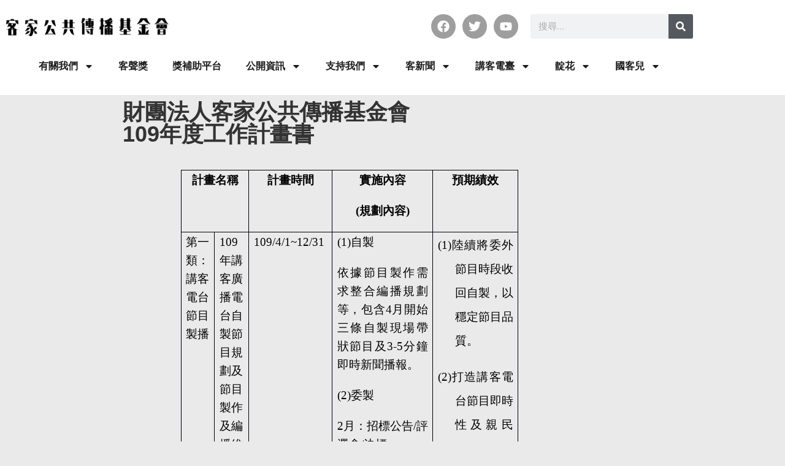

--- FILE ---
content_type: text/html; charset=UTF-8
request_url: https://www.hpcf.tw/plan2020/
body_size: 31114
content:
<!DOCTYPE html>
<html class="html" lang="zh-TW">
<head>
	<meta charset="UTF-8">
	<link rel="profile" href="https://gmpg.org/xfn/11">

	<title>工作計畫 &#8211; 客家公共傳播基金會 Hakka Public Communication Foundation</title>
<meta name='robots' content='max-image-preview:large' />
<meta name="viewport" content="width=device-width, initial-scale=1"><!-- Google tag (gtag.js) consent mode dataLayer added by Site Kit -->
<script id="google_gtagjs-js-consent-mode-data-layer">
window.dataLayer = window.dataLayer || [];function gtag(){dataLayer.push(arguments);}
gtag('consent', 'default', {"ad_personalization":"denied","ad_storage":"denied","ad_user_data":"denied","analytics_storage":"denied","functionality_storage":"denied","security_storage":"denied","personalization_storage":"denied","region":["AT","BE","BG","CH","CY","CZ","DE","DK","EE","ES","FI","FR","GB","GR","HR","HU","IE","IS","IT","LI","LT","LU","LV","MT","NL","NO","PL","PT","RO","SE","SI","SK"],"wait_for_update":500});
window._googlesitekitConsentCategoryMap = {"statistics":["analytics_storage"],"marketing":["ad_storage","ad_user_data","ad_personalization"],"functional":["functionality_storage","security_storage"],"preferences":["personalization_storage"]};
window._googlesitekitConsents = {"ad_personalization":"denied","ad_storage":"denied","ad_user_data":"denied","analytics_storage":"denied","functionality_storage":"denied","security_storage":"denied","personalization_storage":"denied","region":["AT","BE","BG","CH","CY","CZ","DE","DK","EE","ES","FI","FR","GB","GR","HR","HU","IE","IS","IT","LI","LT","LU","LV","MT","NL","NO","PL","PT","RO","SE","SI","SK"],"wait_for_update":500};
</script>
<!-- End Google tag (gtag.js) consent mode dataLayer added by Site Kit -->
<link rel='dns-prefetch' href='//www.googletagmanager.com' />
<link rel='dns-prefetch' href='//fonts.googleapis.com' />
<link rel='dns-prefetch' href='//pagead2.googlesyndication.com' />
<link rel="alternate" type="application/rss+xml" title="訂閱《客家公共傳播基金會 Hakka Public Communication Foundation》&raquo; 資訊提供" href="https://www.hpcf.tw/feed/" />
<link rel="alternate" type="application/rss+xml" title="訂閱《客家公共傳播基金會 Hakka Public Communication Foundation》&raquo; 留言的資訊提供" href="https://www.hpcf.tw/comments/feed/" />
<link rel="alternate" title="oEmbed (JSON)" type="application/json+oembed" href="https://www.hpcf.tw/wp-json/oembed/1.0/embed?url=https%3A%2F%2Fwww.hpcf.tw%2Fplan2020%2F" />
<link rel="alternate" title="oEmbed (XML)" type="text/xml+oembed" href="https://www.hpcf.tw/wp-json/oembed/1.0/embed?url=https%3A%2F%2Fwww.hpcf.tw%2Fplan2020%2F&#038;format=xml" />
<style id='wp-img-auto-sizes-contain-inline-css'>
img:is([sizes=auto i],[sizes^="auto," i]){contain-intrinsic-size:3000px 1500px}
/*# sourceURL=wp-img-auto-sizes-contain-inline-css */
</style>
<style id='classic-theme-styles-inline-css'>
/*! This file is auto-generated */
.wp-block-button__link{color:#fff;background-color:#32373c;border-radius:9999px;box-shadow:none;text-decoration:none;padding:calc(.667em + 2px) calc(1.333em + 2px);font-size:1.125em}.wp-block-file__button{background:#32373c;color:#fff;text-decoration:none}
/*# sourceURL=/wp-includes/css/classic-themes.min.css */
</style>
<style id='global-styles-inline-css'>
:root{--wp--preset--aspect-ratio--square: 1;--wp--preset--aspect-ratio--4-3: 4/3;--wp--preset--aspect-ratio--3-4: 3/4;--wp--preset--aspect-ratio--3-2: 3/2;--wp--preset--aspect-ratio--2-3: 2/3;--wp--preset--aspect-ratio--16-9: 16/9;--wp--preset--aspect-ratio--9-16: 9/16;--wp--preset--color--black: #000000;--wp--preset--color--cyan-bluish-gray: #abb8c3;--wp--preset--color--white: #ffffff;--wp--preset--color--pale-pink: #f78da7;--wp--preset--color--vivid-red: #cf2e2e;--wp--preset--color--luminous-vivid-orange: #ff6900;--wp--preset--color--luminous-vivid-amber: #fcb900;--wp--preset--color--light-green-cyan: #7bdcb5;--wp--preset--color--vivid-green-cyan: #00d084;--wp--preset--color--pale-cyan-blue: #8ed1fc;--wp--preset--color--vivid-cyan-blue: #0693e3;--wp--preset--color--vivid-purple: #9b51e0;--wp--preset--gradient--vivid-cyan-blue-to-vivid-purple: linear-gradient(135deg,rgb(6,147,227) 0%,rgb(155,81,224) 100%);--wp--preset--gradient--light-green-cyan-to-vivid-green-cyan: linear-gradient(135deg,rgb(122,220,180) 0%,rgb(0,208,130) 100%);--wp--preset--gradient--luminous-vivid-amber-to-luminous-vivid-orange: linear-gradient(135deg,rgb(252,185,0) 0%,rgb(255,105,0) 100%);--wp--preset--gradient--luminous-vivid-orange-to-vivid-red: linear-gradient(135deg,rgb(255,105,0) 0%,rgb(207,46,46) 100%);--wp--preset--gradient--very-light-gray-to-cyan-bluish-gray: linear-gradient(135deg,rgb(238,238,238) 0%,rgb(169,184,195) 100%);--wp--preset--gradient--cool-to-warm-spectrum: linear-gradient(135deg,rgb(74,234,220) 0%,rgb(151,120,209) 20%,rgb(207,42,186) 40%,rgb(238,44,130) 60%,rgb(251,105,98) 80%,rgb(254,248,76) 100%);--wp--preset--gradient--blush-light-purple: linear-gradient(135deg,rgb(255,206,236) 0%,rgb(152,150,240) 100%);--wp--preset--gradient--blush-bordeaux: linear-gradient(135deg,rgb(254,205,165) 0%,rgb(254,45,45) 50%,rgb(107,0,62) 100%);--wp--preset--gradient--luminous-dusk: linear-gradient(135deg,rgb(255,203,112) 0%,rgb(199,81,192) 50%,rgb(65,88,208) 100%);--wp--preset--gradient--pale-ocean: linear-gradient(135deg,rgb(255,245,203) 0%,rgb(182,227,212) 50%,rgb(51,167,181) 100%);--wp--preset--gradient--electric-grass: linear-gradient(135deg,rgb(202,248,128) 0%,rgb(113,206,126) 100%);--wp--preset--gradient--midnight: linear-gradient(135deg,rgb(2,3,129) 0%,rgb(40,116,252) 100%);--wp--preset--font-size--small: 13px;--wp--preset--font-size--medium: 20px;--wp--preset--font-size--large: 36px;--wp--preset--font-size--x-large: 42px;--wp--preset--spacing--20: 0.44rem;--wp--preset--spacing--30: 0.67rem;--wp--preset--spacing--40: 1rem;--wp--preset--spacing--50: 1.5rem;--wp--preset--spacing--60: 2.25rem;--wp--preset--spacing--70: 3.38rem;--wp--preset--spacing--80: 5.06rem;--wp--preset--shadow--natural: 6px 6px 9px rgba(0, 0, 0, 0.2);--wp--preset--shadow--deep: 12px 12px 50px rgba(0, 0, 0, 0.4);--wp--preset--shadow--sharp: 6px 6px 0px rgba(0, 0, 0, 0.2);--wp--preset--shadow--outlined: 6px 6px 0px -3px rgb(255, 255, 255), 6px 6px rgb(0, 0, 0);--wp--preset--shadow--crisp: 6px 6px 0px rgb(0, 0, 0);}:where(.is-layout-flex){gap: 0.5em;}:where(.is-layout-grid){gap: 0.5em;}body .is-layout-flex{display: flex;}.is-layout-flex{flex-wrap: wrap;align-items: center;}.is-layout-flex > :is(*, div){margin: 0;}body .is-layout-grid{display: grid;}.is-layout-grid > :is(*, div){margin: 0;}:where(.wp-block-columns.is-layout-flex){gap: 2em;}:where(.wp-block-columns.is-layout-grid){gap: 2em;}:where(.wp-block-post-template.is-layout-flex){gap: 1.25em;}:where(.wp-block-post-template.is-layout-grid){gap: 1.25em;}.has-black-color{color: var(--wp--preset--color--black) !important;}.has-cyan-bluish-gray-color{color: var(--wp--preset--color--cyan-bluish-gray) !important;}.has-white-color{color: var(--wp--preset--color--white) !important;}.has-pale-pink-color{color: var(--wp--preset--color--pale-pink) !important;}.has-vivid-red-color{color: var(--wp--preset--color--vivid-red) !important;}.has-luminous-vivid-orange-color{color: var(--wp--preset--color--luminous-vivid-orange) !important;}.has-luminous-vivid-amber-color{color: var(--wp--preset--color--luminous-vivid-amber) !important;}.has-light-green-cyan-color{color: var(--wp--preset--color--light-green-cyan) !important;}.has-vivid-green-cyan-color{color: var(--wp--preset--color--vivid-green-cyan) !important;}.has-pale-cyan-blue-color{color: var(--wp--preset--color--pale-cyan-blue) !important;}.has-vivid-cyan-blue-color{color: var(--wp--preset--color--vivid-cyan-blue) !important;}.has-vivid-purple-color{color: var(--wp--preset--color--vivid-purple) !important;}.has-black-background-color{background-color: var(--wp--preset--color--black) !important;}.has-cyan-bluish-gray-background-color{background-color: var(--wp--preset--color--cyan-bluish-gray) !important;}.has-white-background-color{background-color: var(--wp--preset--color--white) !important;}.has-pale-pink-background-color{background-color: var(--wp--preset--color--pale-pink) !important;}.has-vivid-red-background-color{background-color: var(--wp--preset--color--vivid-red) !important;}.has-luminous-vivid-orange-background-color{background-color: var(--wp--preset--color--luminous-vivid-orange) !important;}.has-luminous-vivid-amber-background-color{background-color: var(--wp--preset--color--luminous-vivid-amber) !important;}.has-light-green-cyan-background-color{background-color: var(--wp--preset--color--light-green-cyan) !important;}.has-vivid-green-cyan-background-color{background-color: var(--wp--preset--color--vivid-green-cyan) !important;}.has-pale-cyan-blue-background-color{background-color: var(--wp--preset--color--pale-cyan-blue) !important;}.has-vivid-cyan-blue-background-color{background-color: var(--wp--preset--color--vivid-cyan-blue) !important;}.has-vivid-purple-background-color{background-color: var(--wp--preset--color--vivid-purple) !important;}.has-black-border-color{border-color: var(--wp--preset--color--black) !important;}.has-cyan-bluish-gray-border-color{border-color: var(--wp--preset--color--cyan-bluish-gray) !important;}.has-white-border-color{border-color: var(--wp--preset--color--white) !important;}.has-pale-pink-border-color{border-color: var(--wp--preset--color--pale-pink) !important;}.has-vivid-red-border-color{border-color: var(--wp--preset--color--vivid-red) !important;}.has-luminous-vivid-orange-border-color{border-color: var(--wp--preset--color--luminous-vivid-orange) !important;}.has-luminous-vivid-amber-border-color{border-color: var(--wp--preset--color--luminous-vivid-amber) !important;}.has-light-green-cyan-border-color{border-color: var(--wp--preset--color--light-green-cyan) !important;}.has-vivid-green-cyan-border-color{border-color: var(--wp--preset--color--vivid-green-cyan) !important;}.has-pale-cyan-blue-border-color{border-color: var(--wp--preset--color--pale-cyan-blue) !important;}.has-vivid-cyan-blue-border-color{border-color: var(--wp--preset--color--vivid-cyan-blue) !important;}.has-vivid-purple-border-color{border-color: var(--wp--preset--color--vivid-purple) !important;}.has-vivid-cyan-blue-to-vivid-purple-gradient-background{background: var(--wp--preset--gradient--vivid-cyan-blue-to-vivid-purple) !important;}.has-light-green-cyan-to-vivid-green-cyan-gradient-background{background: var(--wp--preset--gradient--light-green-cyan-to-vivid-green-cyan) !important;}.has-luminous-vivid-amber-to-luminous-vivid-orange-gradient-background{background: var(--wp--preset--gradient--luminous-vivid-amber-to-luminous-vivid-orange) !important;}.has-luminous-vivid-orange-to-vivid-red-gradient-background{background: var(--wp--preset--gradient--luminous-vivid-orange-to-vivid-red) !important;}.has-very-light-gray-to-cyan-bluish-gray-gradient-background{background: var(--wp--preset--gradient--very-light-gray-to-cyan-bluish-gray) !important;}.has-cool-to-warm-spectrum-gradient-background{background: var(--wp--preset--gradient--cool-to-warm-spectrum) !important;}.has-blush-light-purple-gradient-background{background: var(--wp--preset--gradient--blush-light-purple) !important;}.has-blush-bordeaux-gradient-background{background: var(--wp--preset--gradient--blush-bordeaux) !important;}.has-luminous-dusk-gradient-background{background: var(--wp--preset--gradient--luminous-dusk) !important;}.has-pale-ocean-gradient-background{background: var(--wp--preset--gradient--pale-ocean) !important;}.has-electric-grass-gradient-background{background: var(--wp--preset--gradient--electric-grass) !important;}.has-midnight-gradient-background{background: var(--wp--preset--gradient--midnight) !important;}.has-small-font-size{font-size: var(--wp--preset--font-size--small) !important;}.has-medium-font-size{font-size: var(--wp--preset--font-size--medium) !important;}.has-large-font-size{font-size: var(--wp--preset--font-size--large) !important;}.has-x-large-font-size{font-size: var(--wp--preset--font-size--x-large) !important;}
:where(.wp-block-post-template.is-layout-flex){gap: 1.25em;}:where(.wp-block-post-template.is-layout-grid){gap: 1.25em;}
:where(.wp-block-term-template.is-layout-flex){gap: 1.25em;}:where(.wp-block-term-template.is-layout-grid){gap: 1.25em;}
:where(.wp-block-columns.is-layout-flex){gap: 2em;}:where(.wp-block-columns.is-layout-grid){gap: 2em;}
:root :where(.wp-block-pullquote){font-size: 1.5em;line-height: 1.6;}
/*# sourceURL=global-styles-inline-css */
</style>
<link rel='stylesheet' id='contact-form-7-css' href='https://www.hpcf.tw/wp-content/plugins/contact-form-7/includes/css/styles.css?ver=6.1.4' media='all' />
<link rel='stylesheet' id='font-awesome-css' href='https://www.hpcf.tw/wp-content/themes/oceanwp/assets/fonts/fontawesome/css/all.min.css?ver=6.7.2' media='all' />
<link rel='stylesheet' id='simple-line-icons-css' href='https://www.hpcf.tw/wp-content/themes/oceanwp/assets/css/third/simple-line-icons.min.css?ver=2.4.0' media='all' />
<link rel='stylesheet' id='oceanwp-style-css' href='https://www.hpcf.tw/wp-content/themes/oceanwp/assets/css/style.min.css?ver=4.1.4' media='all' />
<link rel='stylesheet' id='oceanwp-google-font-noto-sans-css' href='//fonts.googleapis.com/css?family=Noto+Sans%3A100%2C200%2C300%2C400%2C500%2C600%2C700%2C800%2C900%2C100i%2C200i%2C300i%2C400i%2C500i%2C600i%2C700i%2C800i%2C900i&#038;subset=latin&#038;display=swap&#038;ver=6.9' media='all' />
<link rel='stylesheet' id='elementor-frontend-css' href='https://www.hpcf.tw/wp-content/plugins/elementor/assets/css/frontend.min.css?ver=3.34.1' media='all' />
<link rel='stylesheet' id='widget-image-css' href='https://www.hpcf.tw/wp-content/plugins/elementor/assets/css/widget-image.min.css?ver=3.34.1' media='all' />
<link rel='stylesheet' id='widget-social-icons-css' href='https://www.hpcf.tw/wp-content/plugins/elementor/assets/css/widget-social-icons.min.css?ver=3.34.1' media='all' />
<link rel='stylesheet' id='e-apple-webkit-css' href='https://www.hpcf.tw/wp-content/plugins/elementor/assets/css/conditionals/apple-webkit.min.css?ver=3.34.1' media='all' />
<link rel='stylesheet' id='widget-search-form-css' href='https://www.hpcf.tw/wp-content/plugins/elementor-pro/assets/css/widget-search-form.min.css?ver=3.34.0' media='all' />
<link rel='stylesheet' id='widget-nav-menu-css' href='https://www.hpcf.tw/wp-content/plugins/elementor-pro/assets/css/widget-nav-menu.min.css?ver=3.34.0' media='all' />
<link rel='stylesheet' id='elementor-post-798-css' href='https://www.hpcf.tw/wp-content/uploads/elementor/css/post-798.css?ver=1768556191' media='all' />
<link rel='stylesheet' id='font-awesome-5-all-css' href='https://www.hpcf.tw/wp-content/plugins/elementor/assets/lib/font-awesome/css/all.min.css?ver=3.34.1' media='all' />
<link rel='stylesheet' id='font-awesome-4-shim-css' href='https://www.hpcf.tw/wp-content/plugins/elementor/assets/lib/font-awesome/css/v4-shims.min.css?ver=3.34.1' media='all' />
<link rel='stylesheet' id='widget-heading-css' href='https://www.hpcf.tw/wp-content/plugins/elementor/assets/css/widget-heading.min.css?ver=3.34.1' media='all' />
<link rel='stylesheet' id='elementor-post-2229-css' href='https://www.hpcf.tw/wp-content/uploads/elementor/css/post-2229.css?ver=1768591824' media='all' />
<link rel='stylesheet' id='elementor-post-8727-css' href='https://www.hpcf.tw/wp-content/uploads/elementor/css/post-8727.css?ver=1768556191' media='all' />
<link rel='stylesheet' id='elementor-post-1061-css' href='https://www.hpcf.tw/wp-content/uploads/elementor/css/post-1061.css?ver=1768556191' media='all' />
<link rel='stylesheet' id='elementor-gf-local-roboto-css' href='https://www.hpcf.tw/wp-content/uploads/elementor/google-fonts/css/roboto.css?ver=1742265198' media='all' />
<link rel='stylesheet' id='elementor-gf-local-robotoslab-css' href='https://www.hpcf.tw/wp-content/uploads/elementor/google-fonts/css/robotoslab.css?ver=1742265206' media='all' />
<script src="https://www.hpcf.tw/wp-includes/js/jquery/jquery.min.js?ver=3.7.1" id="jquery-core-js"></script>
<script src="https://www.hpcf.tw/wp-includes/js/jquery/jquery-migrate.min.js?ver=3.4.1" id="jquery-migrate-js"></script>
<script src="https://www.hpcf.tw/wp-content/plugins/elementor/assets/lib/font-awesome/js/v4-shims.min.js?ver=3.34.1" id="font-awesome-4-shim-js"></script>

<!-- Google tag (gtag.js) snippet added by Site Kit -->
<!-- Google Analytics snippet added by Site Kit -->
<script src="https://www.googletagmanager.com/gtag/js?id=G-J98RY1WP1J" id="google_gtagjs-js" async></script>
<script id="google_gtagjs-js-after">
window.dataLayer = window.dataLayer || [];function gtag(){dataLayer.push(arguments);}
gtag("set","linker",{"domains":["www.hpcf.tw"]});
gtag("js", new Date());
gtag("set", "developer_id.dZTNiMT", true);
gtag("config", "G-J98RY1WP1J");
//# sourceURL=google_gtagjs-js-after
</script>
<link rel="https://api.w.org/" href="https://www.hpcf.tw/wp-json/" /><link rel="alternate" title="JSON" type="application/json" href="https://www.hpcf.tw/wp-json/wp/v2/pages/2229" /><meta name="generator" content="WordPress 6.9" />
<link rel="canonical" href="https://www.hpcf.tw/plan2020/" />
<link rel='shortlink' href='https://www.hpcf.tw/?p=2229' />
<meta name="generator" content="Site Kit by Google 1.170.0" /><meta name="generator" content="performance-lab 4.0.1; plugins: ">

<!-- Google AdSense meta tags added by Site Kit -->
<meta name="google-adsense-platform-account" content="ca-host-pub-2644536267352236">
<meta name="google-adsense-platform-domain" content="sitekit.withgoogle.com">
<!-- End Google AdSense meta tags added by Site Kit -->
<meta name="generator" content="Elementor 3.34.1; features: e_font_icon_svg, additional_custom_breakpoints; settings: css_print_method-external, google_font-enabled, font_display-auto">
			<style>
				.e-con.e-parent:nth-of-type(n+4):not(.e-lazyloaded):not(.e-no-lazyload),
				.e-con.e-parent:nth-of-type(n+4):not(.e-lazyloaded):not(.e-no-lazyload) * {
					background-image: none !important;
				}
				@media screen and (max-height: 1024px) {
					.e-con.e-parent:nth-of-type(n+3):not(.e-lazyloaded):not(.e-no-lazyload),
					.e-con.e-parent:nth-of-type(n+3):not(.e-lazyloaded):not(.e-no-lazyload) * {
						background-image: none !important;
					}
				}
				@media screen and (max-height: 640px) {
					.e-con.e-parent:nth-of-type(n+2):not(.e-lazyloaded):not(.e-no-lazyload),
					.e-con.e-parent:nth-of-type(n+2):not(.e-lazyloaded):not(.e-no-lazyload) * {
						background-image: none !important;
					}
				}
			</style>
			
<!-- Google Tag Manager snippet added by Site Kit -->
<script>
			( function( w, d, s, l, i ) {
				w[l] = w[l] || [];
				w[l].push( {'gtm.start': new Date().getTime(), event: 'gtm.js'} );
				var f = d.getElementsByTagName( s )[0],
					j = d.createElement( s ), dl = l != 'dataLayer' ? '&l=' + l : '';
				j.async = true;
				j.src = 'https://www.googletagmanager.com/gtm.js?id=' + i + dl;
				f.parentNode.insertBefore( j, f );
			} )( window, document, 'script', 'dataLayer', 'GTM-N2KLMZ7' );
			
</script>

<!-- End Google Tag Manager snippet added by Site Kit -->

<!-- Google AdSense snippet added by Site Kit -->
<script async src="https://pagead2.googlesyndication.com/pagead/js/adsbygoogle.js?client=ca-pub-5651169096948827&amp;host=ca-host-pub-2644536267352236" crossorigin="anonymous"></script>

<!-- End Google AdSense snippet added by Site Kit -->
<link rel="icon" href="https://www.hpcf.tw/wp-content/uploads/2020/06/cropped-favi-32x32.jpg" sizes="32x32" />
<link rel="icon" href="https://www.hpcf.tw/wp-content/uploads/2020/06/cropped-favi-192x192.jpg" sizes="192x192" />
<link rel="apple-touch-icon" href="https://www.hpcf.tw/wp-content/uploads/2020/06/cropped-favi-180x180.jpg" />
<meta name="msapplication-TileImage" content="https://www.hpcf.tw/wp-content/uploads/2020/06/cropped-favi-270x270.jpg" />
		<style id="wp-custom-css">
			.page-header{display:none}.blog-entry.thumbnail-entry .thumbnail{width:20%}@media only screen and (max-width:600px){.blog-entry.thumbnail-entry .thumbnail{width:100%}}.elementor-47 .elementor-element.elementor-element-cfcae61 .elementor-pagination .page-numbers.current{color:#ffffff;background-color:#0072B5;border-radius:12px;padding:2px 10px 2px 10px}.fa-twitter:before{content:"\f3c0"}.fa-twitter-square:before{content:"\f3c0"}.oceanwp-social-menu ul li.oceanwp-twitter a:hover{color:#00B900}.oceanwp-social-menu.simple-social ul li a{background-color:#00B900}/*@media screen and (min-width:961px) and (max-width:1060px){#site-logo{float:left;/* height:100%;display:table;width:240px}}*/h1,h2,h3,{font-family:jf-jinxuan}.elementor-slide-heading{font-family:jf-jinxuan}@media screen and (max-width:828px){.e-fas-caret-down{position:absolute;transform:translateY(-50%);right:20px}}		</style>
		<!-- OceanWP CSS -->
<style type="text/css">
/* Colors */a:hover,a.light:hover,.theme-heading .text::before,.theme-heading .text::after,#top-bar-content >a:hover,#top-bar-social li.oceanwp-email a:hover,#site-navigation-wrap .dropdown-menu >li >a:hover,#site-header.medium-header #medium-searchform button:hover,.oceanwp-mobile-menu-icon a:hover,.blog-entry.post .blog-entry-header .entry-title a:hover,.blog-entry.post .blog-entry-readmore a:hover,.blog-entry.thumbnail-entry .blog-entry-category a,ul.meta li a:hover,.dropcap,.single nav.post-navigation .nav-links .title,body .related-post-title a:hover,body #wp-calendar caption,body .contact-info-widget.default i,body .contact-info-widget.big-icons i,body .custom-links-widget .oceanwp-custom-links li a:hover,body .custom-links-widget .oceanwp-custom-links li a:hover:before,body .posts-thumbnails-widget li a:hover,body .social-widget li.oceanwp-email a:hover,.comment-author .comment-meta .comment-reply-link,#respond #cancel-comment-reply-link:hover,#footer-widgets .footer-box a:hover,#footer-bottom a:hover,#footer-bottom #footer-bottom-menu a:hover,.sidr a:hover,.sidr-class-dropdown-toggle:hover,.sidr-class-menu-item-has-children.active >a,.sidr-class-menu-item-has-children.active >a >.sidr-class-dropdown-toggle,input[type=checkbox]:checked:before{color:#0072b5}.single nav.post-navigation .nav-links .title .owp-icon use,.blog-entry.post .blog-entry-readmore a:hover .owp-icon use,body .contact-info-widget.default .owp-icon use,body .contact-info-widget.big-icons .owp-icon use{stroke:#0072b5}input[type="button"],input[type="reset"],input[type="submit"],button[type="submit"],.button,#site-navigation-wrap .dropdown-menu >li.btn >a >span,.thumbnail:hover i,.thumbnail:hover .link-post-svg-icon,.post-quote-content,.omw-modal .omw-close-modal,body .contact-info-widget.big-icons li:hover i,body .contact-info-widget.big-icons li:hover .owp-icon,body div.wpforms-container-full .wpforms-form input[type=submit],body div.wpforms-container-full .wpforms-form button[type=submit],body div.wpforms-container-full .wpforms-form .wpforms-page-button,.woocommerce-cart .wp-element-button,.woocommerce-checkout .wp-element-button,.wp-block-button__link{background-color:#0072b5}.widget-title{border-color:#0072b5}blockquote{border-color:#0072b5}.wp-block-quote{border-color:#0072b5}#searchform-dropdown{border-color:#0072b5}.dropdown-menu .sub-menu{border-color:#0072b5}.blog-entry.large-entry .blog-entry-readmore a:hover{border-color:#0072b5}.oceanwp-newsletter-form-wrap input[type="email"]:focus{border-color:#0072b5}.social-widget li.oceanwp-email a:hover{border-color:#0072b5}#respond #cancel-comment-reply-link:hover{border-color:#0072b5}body .contact-info-widget.big-icons li:hover i{border-color:#0072b5}body .contact-info-widget.big-icons li:hover .owp-icon{border-color:#0072b5}#footer-widgets .oceanwp-newsletter-form-wrap input[type="email"]:focus{border-color:#0072b5}body,.separate-layout,.has-parallax-footer:not(.separate-layout) #main{background-color:#eaeaea}a{color:#0072b5}a .owp-icon use{stroke:#0072b5}a:hover{color:#3f43ad}a:hover .owp-icon use{stroke:#3f43ad}body .theme-button,body input[type="submit"],body button[type="submit"],body button,body .button,body div.wpforms-container-full .wpforms-form input[type=submit],body div.wpforms-container-full .wpforms-form button[type=submit],body div.wpforms-container-full .wpforms-form .wpforms-page-button,.woocommerce-cart .wp-element-button,.woocommerce-checkout .wp-element-button,.wp-block-button__link{background-color:#0072b5}body .theme-button:hover,body input[type="submit"]:hover,body button[type="submit"]:hover,body button:hover,body .button:hover,body div.wpforms-container-full .wpforms-form input[type=submit]:hover,body div.wpforms-container-full .wpforms-form input[type=submit]:active,body div.wpforms-container-full .wpforms-form button[type=submit]:hover,body div.wpforms-container-full .wpforms-form button[type=submit]:active,body div.wpforms-container-full .wpforms-form .wpforms-page-button:hover,body div.wpforms-container-full .wpforms-form .wpforms-page-button:active,.woocommerce-cart .wp-element-button:hover,.woocommerce-checkout .wp-element-button:hover,.wp-block-button__link:hover{background-color:#0072b5}body .theme-button,body input[type="submit"],body button[type="submit"],body button,body .button,body div.wpforms-container-full .wpforms-form input[type=submit],body div.wpforms-container-full .wpforms-form button[type=submit],body div.wpforms-container-full .wpforms-form .wpforms-page-button,.woocommerce-cart .wp-element-button,.woocommerce-checkout .wp-element-button,.wp-block-button__link{border-color:#ffffff}body .theme-button:hover,body input[type="submit"]:hover,body button[type="submit"]:hover,body button:hover,body .button:hover,body div.wpforms-container-full .wpforms-form input[type=submit]:hover,body div.wpforms-container-full .wpforms-form input[type=submit]:active,body div.wpforms-container-full .wpforms-form button[type=submit]:hover,body div.wpforms-container-full .wpforms-form button[type=submit]:active,body div.wpforms-container-full .wpforms-form .wpforms-page-button:hover,body div.wpforms-container-full .wpforms-form .wpforms-page-button:active,.woocommerce-cart .wp-element-button:hover,.woocommerce-checkout .wp-element-button:hover,.wp-block-button__link:hover{border-color:#ffffff}form input[type="text"],form input[type="password"],form input[type="email"],form input[type="url"],form input[type="date"],form input[type="month"],form input[type="time"],form input[type="datetime"],form input[type="datetime-local"],form input[type="week"],form input[type="number"],form input[type="search"],form input[type="tel"],form input[type="color"],form select,form textarea{color:#000000}body div.wpforms-container-full .wpforms-form input[type=date],body div.wpforms-container-full .wpforms-form input[type=datetime],body div.wpforms-container-full .wpforms-form input[type=datetime-local],body div.wpforms-container-full .wpforms-form input[type=email],body div.wpforms-container-full .wpforms-form input[type=month],body div.wpforms-container-full .wpforms-form input[type=number],body div.wpforms-container-full .wpforms-form input[type=password],body div.wpforms-container-full .wpforms-form input[type=range],body div.wpforms-container-full .wpforms-form input[type=search],body div.wpforms-container-full .wpforms-form input[type=tel],body div.wpforms-container-full .wpforms-form input[type=text],body div.wpforms-container-full .wpforms-form input[type=time],body div.wpforms-container-full .wpforms-form input[type=url],body div.wpforms-container-full .wpforms-form input[type=week],body div.wpforms-container-full .wpforms-form select,body div.wpforms-container-full .wpforms-form textarea{color:#000000}body{color:#000000}/* OceanWP Style Settings CSS */.theme-button,input[type="submit"],button[type="submit"],button,.button,body div.wpforms-container-full .wpforms-form input[type=submit],body div.wpforms-container-full .wpforms-form button[type=submit],body div.wpforms-container-full .wpforms-form .wpforms-page-button{border-style:solid}.theme-button,input[type="submit"],button[type="submit"],button,.button,body div.wpforms-container-full .wpforms-form input[type=submit],body div.wpforms-container-full .wpforms-form button[type=submit],body div.wpforms-container-full .wpforms-form .wpforms-page-button{border-width:1px}form input[type="text"],form input[type="password"],form input[type="email"],form input[type="url"],form input[type="date"],form input[type="month"],form input[type="time"],form input[type="datetime"],form input[type="datetime-local"],form input[type="week"],form input[type="number"],form input[type="search"],form input[type="tel"],form input[type="color"],form select,form textarea,.woocommerce .woocommerce-checkout .select2-container--default .select2-selection--single{border-style:solid}body div.wpforms-container-full .wpforms-form input[type=date],body div.wpforms-container-full .wpforms-form input[type=datetime],body div.wpforms-container-full .wpforms-form input[type=datetime-local],body div.wpforms-container-full .wpforms-form input[type=email],body div.wpforms-container-full .wpforms-form input[type=month],body div.wpforms-container-full .wpforms-form input[type=number],body div.wpforms-container-full .wpforms-form input[type=password],body div.wpforms-container-full .wpforms-form input[type=range],body div.wpforms-container-full .wpforms-form input[type=search],body div.wpforms-container-full .wpforms-form input[type=tel],body div.wpforms-container-full .wpforms-form input[type=text],body div.wpforms-container-full .wpforms-form input[type=time],body div.wpforms-container-full .wpforms-form input[type=url],body div.wpforms-container-full .wpforms-form input[type=week],body div.wpforms-container-full .wpforms-form select,body div.wpforms-container-full .wpforms-form textarea{border-style:solid}form input[type="text"],form input[type="password"],form input[type="email"],form input[type="url"],form input[type="date"],form input[type="month"],form input[type="time"],form input[type="datetime"],form input[type="datetime-local"],form input[type="week"],form input[type="number"],form input[type="search"],form input[type="tel"],form input[type="color"],form select,form textarea{border-radius:3px}body div.wpforms-container-full .wpforms-form input[type=date],body div.wpforms-container-full .wpforms-form input[type=datetime],body div.wpforms-container-full .wpforms-form input[type=datetime-local],body div.wpforms-container-full .wpforms-form input[type=email],body div.wpforms-container-full .wpforms-form input[type=month],body div.wpforms-container-full .wpforms-form input[type=number],body div.wpforms-container-full .wpforms-form input[type=password],body div.wpforms-container-full .wpforms-form input[type=range],body div.wpforms-container-full .wpforms-form input[type=search],body div.wpforms-container-full .wpforms-form input[type=tel],body div.wpforms-container-full .wpforms-form input[type=text],body div.wpforms-container-full .wpforms-form input[type=time],body div.wpforms-container-full .wpforms-form input[type=url],body div.wpforms-container-full .wpforms-form input[type=week],body div.wpforms-container-full .wpforms-form select,body div.wpforms-container-full .wpforms-form textarea{border-radius:3px}.page-numbers a,.page-numbers span:not(.elementor-screen-only),.page-links span{border-width:3px}@media (max-width:768px){.page-numbers a,.page-numbers span:not(.elementor-screen-only),.page-links span{border-width:px}}@media (max-width:480px){.page-numbers a,.page-numbers span:not(.elementor-screen-only),.page-links span{border-width:px}}/* Header */#site-header-inner{padding:0 20px 0 20px}#site-header.has-header-media .overlay-header-media{background-color:rgba(0,0,0,0.5)}#site-logo #site-logo-inner a img,#site-header.center-header #site-navigation-wrap .middle-site-logo a img{max-width:300px}@media (max-width:768px){#site-logo #site-logo-inner a img,#site-header.center-header #site-navigation-wrap .middle-site-logo a img{max-width:240px}}@media (max-width:480px){#site-logo #site-logo-inner a img,#site-header.center-header #site-navigation-wrap .middle-site-logo a img{max-width:240px}}#site-navigation-wrap .dropdown-menu >li >a,.oceanwp-mobile-menu-icon a,#searchform-header-replace-close{color:#000000}#site-navigation-wrap .dropdown-menu >li >a .owp-icon use,.oceanwp-mobile-menu-icon a .owp-icon use,#searchform-header-replace-close .owp-icon use{stroke:#000000}.oceanwp-social-menu ul li a,.oceanwp-social-menu .colored ul li a,.oceanwp-social-menu .minimal ul li a,.oceanwp-social-menu .dark ul li a{font-size:24px}.oceanwp-social-menu ul li a .owp-icon,.oceanwp-social-menu .colored ul li a .owp-icon,.oceanwp-social-menu .minimal ul li a .owp-icon,.oceanwp-social-menu .dark ul li a .owp-icon{width:24px;height:24px}@media (max-width:480px){.oceanwp-social-menu ul li a,.oceanwp-social-menu .colored ul li a,.oceanwp-social-menu .minimal ul li a,.oceanwp-social-menu .dark ul li a,.sidr-class-social-menu-inner ul li a{font-size:30px}}@media (max-width:480px){.oceanwp-social-menu ul li a .owp-icon,.oceanwp-social-menu .colored ul li a .owp-icon,.oceanwp-social-menu .minimal ul li a .owp-icon,.oceanwp-social-menu .dark ul li a .owp-icon{width:30px;height:30px}}.oceanwp-social-menu.simple-social ul li a{background-color:rgba(30,115,190,0)}@media (max-width:1080px){#top-bar-nav,#site-navigation-wrap,.oceanwp-social-menu,.after-header-content{display:none}.center-logo #site-logo{float:none;position:absolute;left:50%;padding:0;-webkit-transform:translateX(-50%);transform:translateX(-50%)}#site-header.center-header #site-logo,.oceanwp-mobile-menu-icon,#oceanwp-cart-sidebar-wrap{display:block}body.vertical-header-style #outer-wrap{margin:0 !important}#site-header.vertical-header{position:relative;width:100%;left:0 !important;right:0 !important}#site-header.vertical-header .has-template >#site-logo{display:block}#site-header.vertical-header #site-header-inner{display:-webkit-box;display:-webkit-flex;display:-ms-flexbox;display:flex;-webkit-align-items:center;align-items:center;padding:0;max-width:90%}#site-header.vertical-header #site-header-inner >*:not(.oceanwp-mobile-menu-icon){display:none}#site-header.vertical-header #site-header-inner >*{padding:0 !important}#site-header.vertical-header #site-header-inner #site-logo{display:block;margin:0;width:50%;text-align:left}body.rtl #site-header.vertical-header #site-header-inner #site-logo{text-align:right}#site-header.vertical-header #site-header-inner .oceanwp-mobile-menu-icon{width:50%;text-align:right}body.rtl #site-header.vertical-header #site-header-inner .oceanwp-mobile-menu-icon{text-align:left}#site-header.vertical-header .vertical-toggle,body.vertical-header-style.vh-closed #site-header.vertical-header .vertical-toggle{display:none}#site-logo.has-responsive-logo .custom-logo-link{display:none}#site-logo.has-responsive-logo .responsive-logo-link{display:block}.is-sticky #site-logo.has-sticky-logo .responsive-logo-link{display:none}.is-sticky #site-logo.has-responsive-logo .sticky-logo-link{display:block}#top-bar.has-no-content #top-bar-social.top-bar-left,#top-bar.has-no-content #top-bar-social.top-bar-right{position:inherit;left:auto;right:auto;float:none;height:auto;line-height:1.5em;margin-top:0;text-align:center}#top-bar.has-no-content #top-bar-social li{float:none;display:inline-block}.owp-cart-overlay,#side-panel-wrap a.side-panel-btn{display:none !important}}/* Blog CSS */.ocean-single-post-header ul.meta-item li a:hover{color:#333333}/* Typography */body{font-size:22px;line-height:1.8}h1,h2,h3,h4,h5,h6,.theme-heading,.widget-title,.oceanwp-widget-recent-posts-title,.comment-reply-title,.entry-title,.sidebar-box .widget-title{line-height:1.4}h1{font-size:48px;line-height:1.4}h2{font-size:36px;line-height:1.4}h3{font-size:24px;line-height:1.4}h4{font-size:14px;line-height:1.4}h5{font-size:14px;line-height:1.4}h6{font-size:15px;line-height:1.4}.page-header .page-header-title,.page-header.background-image-page-header .page-header-title{font-family:'Noto Sans';font-size:32px;line-height:1.4}.page-header .page-subheading{font-family:'Noto Sans';font-size:15px;line-height:1.8}.site-breadcrumbs,.site-breadcrumbs a{font-size:13px;line-height:1.4}#top-bar-content,#top-bar-social-alt{font-size:12px;line-height:1.8}#site-logo a.site-logo-text{font-size:24px;line-height:1.8}#site-navigation-wrap .dropdown-menu >li >a,#site-header.full_screen-header .fs-dropdown-menu >li >a,#site-header.top-header #site-navigation-wrap .dropdown-menu >li >a,#site-header.center-header #site-navigation-wrap .dropdown-menu >li >a,#site-header.medium-header #site-navigation-wrap .dropdown-menu >li >a,.oceanwp-mobile-menu-icon a{font-size:18px;font-weight:700}.dropdown-menu ul li a.menu-link,#site-header.full_screen-header .fs-dropdown-menu ul.sub-menu li a{font-family:'Noto Sans';font-size:18px;line-height:1.2;letter-spacing:.6px}.sidr-class-dropdown-menu li a,a.sidr-class-toggle-sidr-close,#mobile-dropdown ul li a,body #mobile-fullscreen ul li a{font-family:'Noto Sans';font-size:16px;line-height:1.8;font-weight:700}.blog-entry.post .blog-entry-header .entry-title a{font-family:'Noto Sans';font-size:24px;line-height:1.4}.ocean-single-post-header .single-post-title{font-size:34px;line-height:1.4;letter-spacing:.6px}.ocean-single-post-header ul.meta-item li,.ocean-single-post-header ul.meta-item li a{font-size:13px;line-height:1.4;letter-spacing:.6px}.ocean-single-post-header .post-author-name,.ocean-single-post-header .post-author-name a{font-size:14px;line-height:1.4;letter-spacing:.6px}.ocean-single-post-header .post-author-description{font-size:12px;line-height:1.4;letter-spacing:.6px}.single-post .entry-title{font-family:'Noto Sans';line-height:1.4;letter-spacing:.6px}.single-post ul.meta li,.single-post ul.meta li a{font-size:14px;line-height:1.4;letter-spacing:.6px}.sidebar-box .widget-title,.sidebar-box.widget_block .wp-block-heading{font-family:'Noto Sans';font-size:18px;line-height:1;letter-spacing:1px}.sidebar-box,.footer-box{font-family:'Noto Sans'}#footer-widgets .footer-box .widget-title{font-size:13px;line-height:1;letter-spacing:1px}#footer-bottom #copyright{font-size:12px;line-height:1}#footer-bottom #footer-bottom-menu{font-size:12px;line-height:1}.woocommerce-store-notice.demo_store{line-height:2;letter-spacing:1.5px}.demo_store .woocommerce-store-notice__dismiss-link{line-height:2;letter-spacing:1.5px}.woocommerce ul.products li.product li.title h2,.woocommerce ul.products li.product li.title a{font-size:14px;line-height:1.5}.woocommerce ul.products li.product li.category,.woocommerce ul.products li.product li.category a{font-size:12px;line-height:1}.woocommerce ul.products li.product .price{font-size:18px;line-height:1}.woocommerce ul.products li.product .button,.woocommerce ul.products li.product .product-inner .added_to_cart{font-size:12px;line-height:1.5;letter-spacing:1px}.woocommerce ul.products li.owp-woo-cond-notice span,.woocommerce ul.products li.owp-woo-cond-notice a{font-size:16px;line-height:1;letter-spacing:1px;font-weight:600;text-transform:capitalize}.woocommerce div.product .product_title{font-size:24px;line-height:1.4;letter-spacing:.6px}.woocommerce div.product p.price{font-size:36px;line-height:1}.woocommerce .owp-btn-normal .summary form button.button,.woocommerce .owp-btn-big .summary form button.button,.woocommerce .owp-btn-very-big .summary form button.button{font-size:12px;line-height:1.5;letter-spacing:1px;text-transform:uppercase}.woocommerce div.owp-woo-single-cond-notice span,.woocommerce div.owp-woo-single-cond-notice a{font-size:18px;line-height:2;letter-spacing:1.5px;font-weight:600;text-transform:capitalize}
</style></head>

<body class="wp-singular page-template-default page page-id-2229 wp-custom-logo wp-embed-responsive wp-theme-oceanwp oceanwp-theme dropdown-mobile no-header-border content-full-screen has-breadcrumbs elementor-default elementor-kit-798 elementor-page elementor-page-2229" itemscope="itemscope" itemtype="https://schema.org/WebPage">

			<!-- Google Tag Manager (noscript) snippet added by Site Kit -->
		<noscript>
			<iframe src="https://www.googletagmanager.com/ns.html?id=GTM-N2KLMZ7" height="0" width="0" style="display:none;visibility:hidden"></iframe>
		</noscript>
		<!-- End Google Tag Manager (noscript) snippet added by Site Kit -->
		
	
	<div id="outer-wrap" class="site clr">

		<a class="skip-link screen-reader-text" href="#main">Skip to content</a>

		
		<div id="wrap" class="clr">

			
			
<header id="site-header" class="clr" data-height="100" itemscope="itemscope" itemtype="https://schema.org/WPHeader" role="banner">

			<header data-elementor-type="header" data-elementor-id="8727" class="elementor elementor-8727 elementor-location-header" data-elementor-post-type="elementor_library">
					<section class="elementor-section elementor-top-section elementor-element elementor-element-920846e elementor-section-boxed elementor-section-height-default elementor-section-height-default" data-id="920846e" data-element_type="section">
						<div class="elementor-container elementor-column-gap-default">
					<div class="elementor-column elementor-col-25 elementor-top-column elementor-element elementor-element-bdcf554" data-id="bdcf554" data-element_type="column">
			<div class="elementor-widget-wrap elementor-element-populated">
						<div class="elementor-element elementor-element-0337e96 elementor-widget elementor-widget-theme-site-logo elementor-widget-image" data-id="0337e96" data-element_type="widget" data-widget_type="theme-site-logo.default">
				<div class="elementor-widget-container">
											<a href="https://www.hpcf.tw">
			<img width="628" height="70" src="https://www.hpcf.tw/wp-content/uploads/2020/06/hpcf_客家傳播基金會_Logo_2024_dark.png" class="attachment-full size-full wp-image-14264" alt="" />				</a>
											</div>
				</div>
					</div>
		</div>
				<div class="elementor-column elementor-col-25 elementor-top-column elementor-element elementor-element-bee4692" data-id="bee4692" data-element_type="column">
			<div class="elementor-widget-wrap">
							</div>
		</div>
				<div class="elementor-column elementor-col-25 elementor-top-column elementor-element elementor-element-a41ce54" data-id="a41ce54" data-element_type="column">
			<div class="elementor-widget-wrap elementor-element-populated">
						<div class="elementor-element elementor-element-85c1448 elementor-shape-circle e-grid-align-right elementor-grid-0 elementor-widget elementor-widget-social-icons" data-id="85c1448" data-element_type="widget" data-widget_type="social-icons.default">
				<div class="elementor-widget-container">
							<div class="elementor-social-icons-wrapper elementor-grid" role="list">
							<span class="elementor-grid-item" role="listitem">
					<a class="elementor-icon elementor-social-icon elementor-social-icon-facebook elementor-repeater-item-ad68992" href="https://www.facebook.com/hpcftw/" target="_blank">
						<span class="elementor-screen-only">Facebook</span>
						<svg aria-hidden="true" class="e-font-icon-svg e-fab-facebook" viewBox="0 0 512 512" xmlns="http://www.w3.org/2000/svg"><path d="M504 256C504 119 393 8 256 8S8 119 8 256c0 123.78 90.69 226.38 209.25 245V327.69h-63V256h63v-54.64c0-62.15 37-96.48 93.67-96.48 27.14 0 55.52 4.84 55.52 4.84v61h-31.28c-30.8 0-40.41 19.12-40.41 38.73V256h68.78l-11 71.69h-57.78V501C413.31 482.38 504 379.78 504 256z"></path></svg>					</a>
				</span>
							<span class="elementor-grid-item" role="listitem">
					<a class="elementor-icon elementor-social-icon elementor-social-icon-twitter elementor-repeater-item-9c62c56" href="https://line.me/R/ti/p/%40132wljpy" target="_blank">
						<span class="elementor-screen-only">Twitter</span>
						<svg aria-hidden="true" class="e-font-icon-svg e-fab-twitter" viewBox="0 0 512 512" xmlns="http://www.w3.org/2000/svg"><path d="M459.37 151.716c.325 4.548.325 9.097.325 13.645 0 138.72-105.583 298.558-298.558 298.558-59.452 0-114.68-17.219-161.137-47.106 8.447.974 16.568 1.299 25.34 1.299 49.055 0 94.213-16.568 130.274-44.832-46.132-.975-84.792-31.188-98.112-72.772 6.498.974 12.995 1.624 19.818 1.624 9.421 0 18.843-1.3 27.614-3.573-48.081-9.747-84.143-51.98-84.143-102.985v-1.299c13.969 7.797 30.214 12.67 47.431 13.319-28.264-18.843-46.781-51.005-46.781-87.391 0-19.492 5.197-37.36 14.294-52.954 51.655 63.675 129.3 105.258 216.365 109.807-1.624-7.797-2.599-15.918-2.599-24.04 0-57.828 46.782-104.934 104.934-104.934 30.213 0 57.502 12.67 76.67 33.137 23.715-4.548 46.456-13.32 66.599-25.34-7.798 24.366-24.366 44.833-46.132 57.827 21.117-2.273 41.584-8.122 60.426-16.243-14.292 20.791-32.161 39.308-52.628 54.253z"></path></svg>					</a>
				</span>
							<span class="elementor-grid-item" role="listitem">
					<a class="elementor-icon elementor-social-icon elementor-social-icon-youtube elementor-repeater-item-3f8cbdb" href="https://www.youtube.com/channel/UC3hBLSdeS1bplVVxIONShlw" target="_blank">
						<span class="elementor-screen-only">Youtube</span>
						<svg aria-hidden="true" class="e-font-icon-svg e-fab-youtube" viewBox="0 0 576 512" xmlns="http://www.w3.org/2000/svg"><path d="M549.655 124.083c-6.281-23.65-24.787-42.276-48.284-48.597C458.781 64 288 64 288 64S117.22 64 74.629 75.486c-23.497 6.322-42.003 24.947-48.284 48.597-11.412 42.867-11.412 132.305-11.412 132.305s0 89.438 11.412 132.305c6.281 23.65 24.787 41.5 48.284 47.821C117.22 448 288 448 288 448s170.78 0 213.371-11.486c23.497-6.321 42.003-24.171 48.284-47.821 11.412-42.867 11.412-132.305 11.412-132.305s0-89.438-11.412-132.305zm-317.51 213.508V175.185l142.739 81.205-142.739 81.201z"></path></svg>					</a>
				</span>
					</div>
						</div>
				</div>
					</div>
		</div>
				<div class="elementor-column elementor-col-25 elementor-top-column elementor-element elementor-element-99a0547" data-id="99a0547" data-element_type="column">
			<div class="elementor-widget-wrap elementor-element-populated">
						<div class="elementor-element elementor-element-941de58 elementor-search-form--skin-classic elementor-search-form--button-type-icon elementor-search-form--icon-search elementor-widget elementor-widget-search-form" data-id="941de58" data-element_type="widget" data-settings="{&quot;skin&quot;:&quot;classic&quot;}" data-widget_type="search-form.default">
				<div class="elementor-widget-container">
							<search role="search">
			<form class="elementor-search-form" action="https://www.hpcf.tw" method="get">
												<div class="elementor-search-form__container">
					<label class="elementor-screen-only" for="elementor-search-form-941de58">搜尋</label>

					
					<input id="elementor-search-form-941de58" placeholder="搜尋..." class="elementor-search-form__input" type="search" name="s" value="">
					
											<button class="elementor-search-form__submit" type="submit" aria-label="搜尋">
															<div class="e-font-icon-svg-container"><svg class="fa fa-search e-font-icon-svg e-fas-search" viewBox="0 0 512 512" xmlns="http://www.w3.org/2000/svg"><path d="M505 442.7L405.3 343c-4.5-4.5-10.6-7-17-7H372c27.6-35.3 44-79.7 44-128C416 93.1 322.9 0 208 0S0 93.1 0 208s93.1 208 208 208c48.3 0 92.7-16.4 128-44v16.3c0 6.4 2.5 12.5 7 17l99.7 99.7c9.4 9.4 24.6 9.4 33.9 0l28.3-28.3c9.4-9.4 9.4-24.6.1-34zM208 336c-70.7 0-128-57.2-128-128 0-70.7 57.2-128 128-128 70.7 0 128 57.2 128 128 0 70.7-57.2 128-128 128z"></path></svg></div>													</button>
					
									</div>
			</form>
		</search>
						</div>
				</div>
					</div>
		</div>
					</div>
		</section>
				<section class="elementor-section elementor-top-section elementor-element elementor-element-fd30ebd elementor-section-boxed elementor-section-height-default elementor-section-height-default" data-id="fd30ebd" data-element_type="section">
						<div class="elementor-container elementor-column-gap-default">
					<div class="elementor-column elementor-col-100 elementor-top-column elementor-element elementor-element-d1a29e5" data-id="d1a29e5" data-element_type="column">
			<div class="elementor-widget-wrap elementor-element-populated">
						<div class="elementor-element elementor-element-dc56f32 elementor-nav-menu__align-center elementor-nav-menu--dropdown-tablet elementor-nav-menu__text-align-aside elementor-nav-menu--toggle elementor-nav-menu--burger elementor-widget elementor-widget-nav-menu" data-id="dc56f32" data-element_type="widget" data-settings="{&quot;layout&quot;:&quot;horizontal&quot;,&quot;submenu_icon&quot;:{&quot;value&quot;:&quot;&lt;svg aria-hidden=\&quot;true\&quot; class=\&quot;e-font-icon-svg e-fas-caret-down\&quot; viewBox=\&quot;0 0 320 512\&quot; xmlns=\&quot;http:\/\/www.w3.org\/2000\/svg\&quot;&gt;&lt;path d=\&quot;M31.3 192h257.3c17.8 0 26.7 21.5 14.1 34.1L174.1 354.8c-7.8 7.8-20.5 7.8-28.3 0L17.2 226.1C4.6 213.5 13.5 192 31.3 192z\&quot;&gt;&lt;\/path&gt;&lt;\/svg&gt;&quot;,&quot;library&quot;:&quot;fa-solid&quot;},&quot;toggle&quot;:&quot;burger&quot;}" data-widget_type="nav-menu.default">
				<div class="elementor-widget-container">
								<nav aria-label="選單" class="elementor-nav-menu--main elementor-nav-menu__container elementor-nav-menu--layout-horizontal e--pointer-underline e--animation-fade">
				<ul id="menu-1-dc56f32" class="elementor-nav-menu"><li class="menu-item menu-item-type-custom menu-item-object-custom menu-item-has-children menu-item-1096"><a href="/about/" class="elementor-item">有關我們</a>
<ul class="sub-menu elementor-nav-menu--dropdown">
	<li class="menu-item menu-item-type-post_type menu-item-object-page menu-item-50"><a href="https://www.hpcf.tw/about/" class="elementor-sub-item">認識我們</a></li>
	<li class="menu-item menu-item-type-custom menu-item-object-custom menu-item-has-children menu-item-671"><a href="https://www.hpcf.tw/about#tablemembers" class="elementor-sub-item elementor-item-anchor">董監事一覽</a>
	<ul class="sub-menu elementor-nav-menu--dropdown">
		<li class="menu-item menu-item-type-custom menu-item-object-custom menu-item-12578"><a href="https://www.hpcf.tw/about/" class="elementor-sub-item">第二屆董事名單</a></li>
		<li class="menu-item menu-item-type-post_type menu-item-object-page menu-item-12534"><a href="https://www.hpcf.tw/%e7%ac%ac%e4%b8%80%e5%b1%86%e8%91%a3%e4%ba%8b%e5%90%8d%e5%96%ae/" class="elementor-sub-item">第一屆董事名單</a></li>
	</ul>
</li>
	<li class="menu-item menu-item-type-post_type menu-item-object-post menu-item-3737"><a href="https://www.hpcf.tw/2020/06/03/donate_protocol/" class="elementor-sub-item">捐助與章程</a></li>
	<li class="menu-item menu-item-type-post_type menu-item-object-page menu-item-has-children menu-item-1017"><a href="https://www.hpcf.tw/news/" class="elementor-sub-item">最新消息</a>
	<ul class="sub-menu elementor-nav-menu--dropdown">
		<li class="menu-item menu-item-type-taxonomy menu-item-object-category menu-item-7612"><a href="https://www.hpcf.tw/category/focus/" class="elementor-sub-item">客家焦點</a></li>
		<li class="menu-item menu-item-type-custom menu-item-object-custom menu-item-13008"><a href="https://hakkanews.tw/1786hero/" class="elementor-sub-item">客家義民專題</a></li>
	</ul>
</li>
	<li class="menu-item menu-item-type-post_type menu-item-object-page menu-item-has-children menu-item-1104"><a href="https://www.hpcf.tw/%e8%81%af%e7%b5%a1%e6%88%91%e5%80%91/" class="elementor-sub-item">聯絡我們</a>
	<ul class="sub-menu elementor-nav-menu--dropdown">
		<li class="menu-item menu-item-type-custom menu-item-object-custom menu-item-3182"><a href="https://www.facebook.com/hpcftw/" class="elementor-sub-item">客傳會臉書</a></li>
		<li class="menu-item menu-item-type-custom menu-item-object-custom menu-item-3233"><a href="https://line.me/R/ti/p/%40132wljpy" class="elementor-sub-item">加入客傳會Line</a></li>
		<li class="menu-item menu-item-type-custom menu-item-object-custom menu-item-9469"><a href="https://www.youtube.com/channel/UC3hBLSdeS1bplVVxIONShlw" class="elementor-sub-item">訂閱客傳會YouTube</a></li>
	</ul>
</li>
</ul>
</li>
<li class="menu-item menu-item-type-custom menu-item-object-custom menu-item-9641"><a href="https://hva.hpcf.tw/" class="elementor-item">客聲獎</a></li>
<li class="menu-item menu-item-type-custom menu-item-object-custom menu-item-14950"><a href="https://grants.hpcf.tw/" class="elementor-item">獎補助平台</a></li>
<li class="menu-item menu-item-type-custom menu-item-object-custom menu-item-has-children menu-item-1016"><a href="#" class="elementor-item elementor-item-anchor">公開資訊</a>
<ul class="sub-menu elementor-nav-menu--dropdown">
	<li class="menu-item menu-item-type-post_type menu-item-object-page menu-item-12727"><a href="https://www.hpcf.tw/budgetandfinal/" class="elementor-sub-item">預決算書及工作計畫</a></li>
	<li class="menu-item menu-item-type-post_type menu-item-object-page menu-item-12726"><a href="https://www.hpcf.tw/board_meeting/" class="elementor-sub-item">董監事會議紀錄</a></li>
	<li class="menu-item menu-item-type-custom menu-item-object-custom menu-item-has-children menu-item-4973"><a href="#" class="elementor-sub-item elementor-item-anchor">年報</a>
	<ul class="sub-menu elementor-nav-menu--dropdown">
		<li class="menu-item menu-item-type-custom menu-item-object-custom menu-item-15454"><a href="https://drive.google.com/file/d/1WVJVP1fNAi4TC1BuXkAarjIYJds-PNJi/view" class="elementor-sub-item">113年年報</a></li>
		<li class="menu-item menu-item-type-custom menu-item-object-custom menu-item-15057"><a target="_blank" href="https://hpcf.tw/2023ybook/" class="elementor-sub-item">112年年報動態版</a></li>
		<li class="menu-item menu-item-type-custom menu-item-object-custom menu-item-14011"><a target="_blank" href="https://hpcf.tw/2022ybook/" class="elementor-sub-item">111年年報動態版</a></li>
		<li class="menu-item menu-item-type-post_type menu-item-object-page menu-item-11611"><a href="https://www.hpcf.tw/110_yearbook/" class="elementor-sub-item">110年年報</a></li>
		<li class="menu-item menu-item-type-post_type menu-item-object-page menu-item-4979"><a href="https://www.hpcf.tw/109_yearbook/" class="elementor-sub-item">109年年報</a></li>
	</ul>
</li>
	<li class="menu-item menu-item-type-post_type menu-item-object-page menu-item-15671"><a href="https://www.hpcf.tw/property_inventory/" class="elementor-sub-item">財產目錄及自籌收入項目</a></li>
	<li class="menu-item menu-item-type-custom menu-item-object-custom menu-item-672"><a href="https://www.hpcf.tw/tag/%e6%8b%9b%e6%a8%99%e5%85%ac%e5%91%8a/" class="elementor-sub-item">招標公告</a></li>
	<li class="menu-item menu-item-type-custom menu-item-object-custom menu-item-has-children menu-item-12136"><a href="https://www.hpcf.tw/110-year-annual-report/" class="elementor-sub-item">收聽調查報告</a>
	<ul class="sub-menu elementor-nav-menu--dropdown">
		<li class="menu-item menu-item-type-post_type menu-item-object-page menu-item-15249"><a href="https://www.hpcf.tw/radio-report-2024/" class="elementor-sub-item">113年講客廣播電臺收聽行為研究調查報告</a></li>
		<li class="menu-item menu-item-type-post_type menu-item-object-page menu-item-12133"><a href="https://www.hpcf.tw/110-year-annual-report/" class="elementor-sub-item">110年講客廣播電臺收聽行為研究調查 研究報告摘要</a></li>
	</ul>
</li>
	<li class="menu-item menu-item-type-custom menu-item-object-custom menu-item-has-children menu-item-15385"><a target="_blank" href="https://www.hakkaradio.org.tw/podcast" class="elementor-sub-item">Podcast</a>
	<ul class="sub-menu elementor-nav-menu--dropdown">
		<li class="menu-item menu-item-type-post_type menu-item-object-post menu-item-15384"><a href="https://www.hpcf.tw/2025/06/02/115th-year-quottalker-radio/" class="elementor-sub-item">114年「講客廣播電臺Podcast節目」第1次徵件公告</a></li>
	</ul>
</li>
	<li class="menu-item menu-item-type-custom menu-item-object-custom menu-item-has-children menu-item-15308"><a href="https://grants.hpcf.tw/subsidy/view/id/84" class="elementor-sub-item">廣播節目補助</a>
	<ul class="sub-menu elementor-nav-menu--dropdown">
		<li class="menu-item menu-item-type-post_type menu-item-object-post menu-item-has-children menu-item-15627"><a href="https://www.hpcf.tw/2025/09/15/announcement-of-the-115th/" class="elementor-sub-item">115年度補助製播客家廣播節目公告</a>
		<ul class="sub-menu elementor-nav-menu--dropdown">
			<li class="menu-item menu-item-type-post_type menu-item-object-post menu-item-15306"><a href="https://www.hpcf.tw/2025/01/20/114-annual-subsidy-podcaster/" class="elementor-sub-item">114年度補助製播客家廣播節目第二次公告</a></li>
			<li class="menu-item menu-item-type-post_type menu-item-object-post menu-item-15331"><a href="https://www.hpcf.tw/2024/09/23/114-annual-grant-for-the-broadcast-of-hakka-radio-programmes/" class="elementor-sub-item">114年度補助製播客家廣播節目第一次公告</a></li>
			<li class="menu-item menu-item-type-post_type menu-item-object-post menu-item-15307"><a href="https://www.hpcf.tw/2023/12/22/113_program_sub/" class="elementor-sub-item">113年度補助製播客家廣播節目公告</a></li>
			<li class="menu-item menu-item-type-post_type menu-item-object-post menu-item-15629"><a href="https://www.hpcf.tw/2022/12/05/112_program_sub/" class="elementor-sub-item">112年度補助製播客家廣播節目公告</a></li>
			<li class="menu-item menu-item-type-post_type menu-item-object-post menu-item-15630"><a href="https://www.hpcf.tw/2021/12/01/110sub_list_s/" class="elementor-sub-item">111年度補助製播客家廣播節目公告</a></li>
			<li class="menu-item menu-item-type-post_type menu-item-object-post menu-item-15631"><a href="https://www.hpcf.tw/2021/03/25/sub_list_s/" class="elementor-sub-item">110年度補助製播客家廣播節目公告</a></li>
			<li class="menu-item menu-item-type-post_type menu-item-object-post menu-item-15632"><a href="https://www.hpcf.tw/2021/03/25/sub_list/" class="elementor-sub-item">109年度補助製播客家廣播節目公告</a></li>
		</ul>
</li>
		<li class="menu-item menu-item-type-custom menu-item-object-custom menu-item-15628"><a href="https://docs.google.com/document/d/1fILV3z1mraOeDKyCiR415Fj7sLdxuS2u/edit?tab=t.0#heading=h.j4bdxh88zbl3" class="elementor-sub-item elementor-item-anchor">廣播節目補助要點</a></li>
	</ul>
</li>
	<li class="menu-item menu-item-type-custom menu-item-object-custom menu-item-has-children menu-item-15259"><a href="https://grants.hpcf.tw/subsidy/view/id/1" class="elementor-sub-item">出版品補助</a>
	<ul class="sub-menu elementor-nav-menu--dropdown">
		<li class="menu-item menu-item-type-post_type menu-item-object-post menu-item-has-children menu-item-15258"><a href="https://www.hpcf.tw/2025/02/17/subsidy-news-the-deadline-for/" class="elementor-sub-item">【公告】114年度客家普及著作出版補助</a>
		<ul class="sub-menu elementor-nav-menu--dropdown">
			<li class="menu-item menu-item-type-post_type menu-item-object-post menu-item-15375"><a href="https://www.hpcf.tw/2025/05/30/publish_114y/" class="elementor-sub-item">【公告】114年度客家普及著作出版補助結果</a></li>
			<li class="menu-item menu-item-type-post_type menu-item-object-post menu-item-15265"><a href="https://www.hpcf.tw/2024/05/23/publish_113y/" class="elementor-sub-item">【公告】113年度客家普及著作出版補助結果</a></li>
			<li class="menu-item menu-item-type-post_type menu-item-object-post menu-item-15266"><a href="https://www.hpcf.tw/2023/07/06/publish_112y/" class="elementor-sub-item">【公告】112年度客家普及著作出版補助結果</a></li>
			<li class="menu-item menu-item-type-post_type menu-item-object-post menu-item-15267"><a href="https://www.hpcf.tw/2022/07/06/publish_111y/" class="elementor-sub-item">【公告】111年度客家普及著作出版補助結果</a></li>
			<li class="menu-item menu-item-type-post_type menu-item-object-post menu-item-15268"><a href="https://www.hpcf.tw/2021/07/07/publish_110y/" class="elementor-sub-item">【公告】110年度客家普及著作出版補助結果</a></li>
		</ul>
</li>
		<li class="menu-item menu-item-type-custom menu-item-object-custom menu-item-15260"><a href="https://grants.hpcf.tw/subsidy/viewYear/id/35" class="elementor-sub-item">線上申辦</a></li>
		<li class="menu-item menu-item-type-custom menu-item-object-custom menu-item-15261"><a href="https://grants.hpcf.tw/news/view/id/15" class="elementor-sub-item">申請補助使用手冊</a></li>
	</ul>
</li>
	<li class="menu-item menu-item-type-custom menu-item-object-custom menu-item-674"><a href="https://www.hpcf.tw/tag/%e6%b4%bb%e5%8b%95%e5%85%ac%e5%91%8a/" class="elementor-sub-item">活動公告</a></li>
	<li class="menu-item menu-item-type-custom menu-item-object-custom menu-item-2325"><a href="https://www.hpcf.tw/tag/%E5%BE%B5%E6%89%8D%E5%85%AC%E5%91%8A/" class="elementor-sub-item">徵才公告</a></li>
	<li class="menu-item menu-item-type-custom menu-item-object-custom menu-item-12464"><a href="https://www.facebook.com/Hakkamv" class="elementor-sub-item">電影</a></li>
	<li class="menu-item menu-item-type-custom menu-item-object-custom menu-item-13901"><a target="_blank" href="https://www.hakka.gov.tw/chhakka/app/folder/178" class="elementor-sub-item">政策宣導相關廣告</a></li>
</ul>
</li>
<li class="menu-item menu-item-type-custom menu-item-object-custom menu-item-has-children menu-item-4131"><a target="_blank" href="https://donaten.hpcf.tw/" class="elementor-item">支持我們</a>
<ul class="sub-menu elementor-nav-menu--dropdown">
	<li class="menu-item menu-item-type-custom menu-item-object-custom menu-item-13722"><a href="https://www.hpcf.tw/shop/" class="elementor-sub-item">客傳會商城</a></li>
	<li class="menu-item menu-item-type-post_type menu-item-object-page menu-item-2224"><a href="https://www.hpcf.tw/donation/donation2/" class="elementor-sub-item">捐款芳名錄</a></li>
	<li class="menu-item menu-item-type-post_type menu-item-object-page menu-item-12628"><a href="https://www.hpcf.tw/donate_policy/" class="elementor-sub-item">捐贈公開徵信相關說明</a></li>
</ul>
</li>
<li class="menu-item menu-item-type-custom menu-item-object-custom menu-item-has-children menu-item-9466"><a href="https://hakkanews.tw/" class="elementor-item">客新聞</a>
<ul class="sub-menu elementor-nav-menu--dropdown">
	<li class="menu-item menu-item-type-custom menu-item-object-custom menu-item-9468"><a href="https://hakkanews.tw/" class="elementor-sub-item">客新聞官網</a></li>
	<li class="menu-item menu-item-type-custom menu-item-object-custom menu-item-9467"><a href="https://www.facebook.com/HakkaNews.tw" class="elementor-sub-item">客新聞臉書</a></li>
</ul>
</li>
<li class="menu-item menu-item-type-custom menu-item-object-custom menu-item-has-children menu-item-348"><a target="_blank" href="https://www.hakkaradio.org.tw/" class="elementor-item">講客電臺</a>
<ul class="sub-menu elementor-nav-menu--dropdown">
	<li class="menu-item menu-item-type-custom menu-item-object-custom menu-item-14047"><a href="https://www.hakkaradio.org.tw/" class="elementor-sub-item">講客官網</a></li>
	<li class="menu-item menu-item-type-custom menu-item-object-custom menu-item-3179"><a href="https://www.facebook.com/hakkaradio105.9/" class="elementor-sub-item">講客臉書</a></li>
</ul>
</li>
<li class="menu-item menu-item-type-custom menu-item-object-custom menu-item-has-children menu-item-2342"><a href="https://tienfa.tw/" class="elementor-item">靛花</a>
<ul class="sub-menu elementor-nav-menu--dropdown">
	<li class="menu-item menu-item-type-custom menu-item-object-custom menu-item-3718"><a href="https://tienfa.tw/" class="elementor-sub-item">靛花官網</a></li>
	<li class="menu-item menu-item-type-custom menu-item-object-custom menu-item-1315"><a href="https://www.facebook.com/tienfa.tw/" class="elementor-sub-item">靛花臉書</a></li>
</ul>
</li>
<li class="menu-item menu-item-type-custom menu-item-object-custom menu-item-has-children menu-item-3172"><a href="https://www.hakkacc.org.tw/" class="elementor-item">國客兒</a>
<ul class="sub-menu elementor-nav-menu--dropdown">
	<li class="menu-item menu-item-type-custom menu-item-object-custom menu-item-has-children menu-item-3720"><a href="https://www.hakkacc.org.tw/" class="elementor-sub-item">客兒官網</a>
	<ul class="sub-menu elementor-nav-menu--dropdown">
		<li class="menu-item menu-item-type-custom menu-item-object-custom menu-item-3719"><a href="https://www.hakkaradio.org.tw/" class="elementor-sub-item">講客官網</a></li>
	</ul>
</li>
	<li class="menu-item menu-item-type-custom menu-item-object-custom menu-item-3180"><a href="https://www.facebook.com/hakkachildrenschoir" class="elementor-sub-item">客兒臉書</a></li>
</ul>
</li>
</ul>			</nav>
					<div class="elementor-menu-toggle" role="button" tabindex="0" aria-label="選單切換" aria-expanded="false">
			<svg aria-hidden="true" role="presentation" class="elementor-menu-toggle__icon--open e-font-icon-svg e-eicon-menu-bar" viewBox="0 0 1000 1000" xmlns="http://www.w3.org/2000/svg"><path d="M104 333H896C929 333 958 304 958 271S929 208 896 208H104C71 208 42 237 42 271S71 333 104 333ZM104 583H896C929 583 958 554 958 521S929 458 896 458H104C71 458 42 487 42 521S71 583 104 583ZM104 833H896C929 833 958 804 958 771S929 708 896 708H104C71 708 42 737 42 771S71 833 104 833Z"></path></svg><svg aria-hidden="true" role="presentation" class="elementor-menu-toggle__icon--close e-font-icon-svg e-eicon-close" viewBox="0 0 1000 1000" xmlns="http://www.w3.org/2000/svg"><path d="M742 167L500 408 258 167C246 154 233 150 217 150 196 150 179 158 167 167 154 179 150 196 150 212 150 229 154 242 171 254L408 500 167 742C138 771 138 800 167 829 196 858 225 858 254 829L496 587 738 829C750 842 767 846 783 846 800 846 817 842 829 829 842 817 846 804 846 783 846 767 842 750 829 737L588 500 833 258C863 229 863 200 833 171 804 137 775 137 742 167Z"></path></svg>		</div>
					<nav class="elementor-nav-menu--dropdown elementor-nav-menu__container" aria-hidden="true">
				<ul id="menu-2-dc56f32" class="elementor-nav-menu"><li class="menu-item menu-item-type-custom menu-item-object-custom menu-item-has-children menu-item-1096"><a href="/about/" class="elementor-item" tabindex="-1">有關我們</a>
<ul class="sub-menu elementor-nav-menu--dropdown">
	<li class="menu-item menu-item-type-post_type menu-item-object-page menu-item-50"><a href="https://www.hpcf.tw/about/" class="elementor-sub-item" tabindex="-1">認識我們</a></li>
	<li class="menu-item menu-item-type-custom menu-item-object-custom menu-item-has-children menu-item-671"><a href="https://www.hpcf.tw/about#tablemembers" class="elementor-sub-item elementor-item-anchor" tabindex="-1">董監事一覽</a>
	<ul class="sub-menu elementor-nav-menu--dropdown">
		<li class="menu-item menu-item-type-custom menu-item-object-custom menu-item-12578"><a href="https://www.hpcf.tw/about/" class="elementor-sub-item" tabindex="-1">第二屆董事名單</a></li>
		<li class="menu-item menu-item-type-post_type menu-item-object-page menu-item-12534"><a href="https://www.hpcf.tw/%e7%ac%ac%e4%b8%80%e5%b1%86%e8%91%a3%e4%ba%8b%e5%90%8d%e5%96%ae/" class="elementor-sub-item" tabindex="-1">第一屆董事名單</a></li>
	</ul>
</li>
	<li class="menu-item menu-item-type-post_type menu-item-object-post menu-item-3737"><a href="https://www.hpcf.tw/2020/06/03/donate_protocol/" class="elementor-sub-item" tabindex="-1">捐助與章程</a></li>
	<li class="menu-item menu-item-type-post_type menu-item-object-page menu-item-has-children menu-item-1017"><a href="https://www.hpcf.tw/news/" class="elementor-sub-item" tabindex="-1">最新消息</a>
	<ul class="sub-menu elementor-nav-menu--dropdown">
		<li class="menu-item menu-item-type-taxonomy menu-item-object-category menu-item-7612"><a href="https://www.hpcf.tw/category/focus/" class="elementor-sub-item" tabindex="-1">客家焦點</a></li>
		<li class="menu-item menu-item-type-custom menu-item-object-custom menu-item-13008"><a href="https://hakkanews.tw/1786hero/" class="elementor-sub-item" tabindex="-1">客家義民專題</a></li>
	</ul>
</li>
	<li class="menu-item menu-item-type-post_type menu-item-object-page menu-item-has-children menu-item-1104"><a href="https://www.hpcf.tw/%e8%81%af%e7%b5%a1%e6%88%91%e5%80%91/" class="elementor-sub-item" tabindex="-1">聯絡我們</a>
	<ul class="sub-menu elementor-nav-menu--dropdown">
		<li class="menu-item menu-item-type-custom menu-item-object-custom menu-item-3182"><a href="https://www.facebook.com/hpcftw/" class="elementor-sub-item" tabindex="-1">客傳會臉書</a></li>
		<li class="menu-item menu-item-type-custom menu-item-object-custom menu-item-3233"><a href="https://line.me/R/ti/p/%40132wljpy" class="elementor-sub-item" tabindex="-1">加入客傳會Line</a></li>
		<li class="menu-item menu-item-type-custom menu-item-object-custom menu-item-9469"><a href="https://www.youtube.com/channel/UC3hBLSdeS1bplVVxIONShlw" class="elementor-sub-item" tabindex="-1">訂閱客傳會YouTube</a></li>
	</ul>
</li>
</ul>
</li>
<li class="menu-item menu-item-type-custom menu-item-object-custom menu-item-9641"><a href="https://hva.hpcf.tw/" class="elementor-item" tabindex="-1">客聲獎</a></li>
<li class="menu-item menu-item-type-custom menu-item-object-custom menu-item-14950"><a href="https://grants.hpcf.tw/" class="elementor-item" tabindex="-1">獎補助平台</a></li>
<li class="menu-item menu-item-type-custom menu-item-object-custom menu-item-has-children menu-item-1016"><a href="#" class="elementor-item elementor-item-anchor" tabindex="-1">公開資訊</a>
<ul class="sub-menu elementor-nav-menu--dropdown">
	<li class="menu-item menu-item-type-post_type menu-item-object-page menu-item-12727"><a href="https://www.hpcf.tw/budgetandfinal/" class="elementor-sub-item" tabindex="-1">預決算書及工作計畫</a></li>
	<li class="menu-item menu-item-type-post_type menu-item-object-page menu-item-12726"><a href="https://www.hpcf.tw/board_meeting/" class="elementor-sub-item" tabindex="-1">董監事會議紀錄</a></li>
	<li class="menu-item menu-item-type-custom menu-item-object-custom menu-item-has-children menu-item-4973"><a href="#" class="elementor-sub-item elementor-item-anchor" tabindex="-1">年報</a>
	<ul class="sub-menu elementor-nav-menu--dropdown">
		<li class="menu-item menu-item-type-custom menu-item-object-custom menu-item-15454"><a href="https://drive.google.com/file/d/1WVJVP1fNAi4TC1BuXkAarjIYJds-PNJi/view" class="elementor-sub-item" tabindex="-1">113年年報</a></li>
		<li class="menu-item menu-item-type-custom menu-item-object-custom menu-item-15057"><a target="_blank" href="https://hpcf.tw/2023ybook/" class="elementor-sub-item" tabindex="-1">112年年報動態版</a></li>
		<li class="menu-item menu-item-type-custom menu-item-object-custom menu-item-14011"><a target="_blank" href="https://hpcf.tw/2022ybook/" class="elementor-sub-item" tabindex="-1">111年年報動態版</a></li>
		<li class="menu-item menu-item-type-post_type menu-item-object-page menu-item-11611"><a href="https://www.hpcf.tw/110_yearbook/" class="elementor-sub-item" tabindex="-1">110年年報</a></li>
		<li class="menu-item menu-item-type-post_type menu-item-object-page menu-item-4979"><a href="https://www.hpcf.tw/109_yearbook/" class="elementor-sub-item" tabindex="-1">109年年報</a></li>
	</ul>
</li>
	<li class="menu-item menu-item-type-post_type menu-item-object-page menu-item-15671"><a href="https://www.hpcf.tw/property_inventory/" class="elementor-sub-item" tabindex="-1">財產目錄及自籌收入項目</a></li>
	<li class="menu-item menu-item-type-custom menu-item-object-custom menu-item-672"><a href="https://www.hpcf.tw/tag/%e6%8b%9b%e6%a8%99%e5%85%ac%e5%91%8a/" class="elementor-sub-item" tabindex="-1">招標公告</a></li>
	<li class="menu-item menu-item-type-custom menu-item-object-custom menu-item-has-children menu-item-12136"><a href="https://www.hpcf.tw/110-year-annual-report/" class="elementor-sub-item" tabindex="-1">收聽調查報告</a>
	<ul class="sub-menu elementor-nav-menu--dropdown">
		<li class="menu-item menu-item-type-post_type menu-item-object-page menu-item-15249"><a href="https://www.hpcf.tw/radio-report-2024/" class="elementor-sub-item" tabindex="-1">113年講客廣播電臺收聽行為研究調查報告</a></li>
		<li class="menu-item menu-item-type-post_type menu-item-object-page menu-item-12133"><a href="https://www.hpcf.tw/110-year-annual-report/" class="elementor-sub-item" tabindex="-1">110年講客廣播電臺收聽行為研究調查 研究報告摘要</a></li>
	</ul>
</li>
	<li class="menu-item menu-item-type-custom menu-item-object-custom menu-item-has-children menu-item-15385"><a target="_blank" href="https://www.hakkaradio.org.tw/podcast" class="elementor-sub-item" tabindex="-1">Podcast</a>
	<ul class="sub-menu elementor-nav-menu--dropdown">
		<li class="menu-item menu-item-type-post_type menu-item-object-post menu-item-15384"><a href="https://www.hpcf.tw/2025/06/02/115th-year-quottalker-radio/" class="elementor-sub-item" tabindex="-1">114年「講客廣播電臺Podcast節目」第1次徵件公告</a></li>
	</ul>
</li>
	<li class="menu-item menu-item-type-custom menu-item-object-custom menu-item-has-children menu-item-15308"><a href="https://grants.hpcf.tw/subsidy/view/id/84" class="elementor-sub-item" tabindex="-1">廣播節目補助</a>
	<ul class="sub-menu elementor-nav-menu--dropdown">
		<li class="menu-item menu-item-type-post_type menu-item-object-post menu-item-has-children menu-item-15627"><a href="https://www.hpcf.tw/2025/09/15/announcement-of-the-115th/" class="elementor-sub-item" tabindex="-1">115年度補助製播客家廣播節目公告</a>
		<ul class="sub-menu elementor-nav-menu--dropdown">
			<li class="menu-item menu-item-type-post_type menu-item-object-post menu-item-15306"><a href="https://www.hpcf.tw/2025/01/20/114-annual-subsidy-podcaster/" class="elementor-sub-item" tabindex="-1">114年度補助製播客家廣播節目第二次公告</a></li>
			<li class="menu-item menu-item-type-post_type menu-item-object-post menu-item-15331"><a href="https://www.hpcf.tw/2024/09/23/114-annual-grant-for-the-broadcast-of-hakka-radio-programmes/" class="elementor-sub-item" tabindex="-1">114年度補助製播客家廣播節目第一次公告</a></li>
			<li class="menu-item menu-item-type-post_type menu-item-object-post menu-item-15307"><a href="https://www.hpcf.tw/2023/12/22/113_program_sub/" class="elementor-sub-item" tabindex="-1">113年度補助製播客家廣播節目公告</a></li>
			<li class="menu-item menu-item-type-post_type menu-item-object-post menu-item-15629"><a href="https://www.hpcf.tw/2022/12/05/112_program_sub/" class="elementor-sub-item" tabindex="-1">112年度補助製播客家廣播節目公告</a></li>
			<li class="menu-item menu-item-type-post_type menu-item-object-post menu-item-15630"><a href="https://www.hpcf.tw/2021/12/01/110sub_list_s/" class="elementor-sub-item" tabindex="-1">111年度補助製播客家廣播節目公告</a></li>
			<li class="menu-item menu-item-type-post_type menu-item-object-post menu-item-15631"><a href="https://www.hpcf.tw/2021/03/25/sub_list_s/" class="elementor-sub-item" tabindex="-1">110年度補助製播客家廣播節目公告</a></li>
			<li class="menu-item menu-item-type-post_type menu-item-object-post menu-item-15632"><a href="https://www.hpcf.tw/2021/03/25/sub_list/" class="elementor-sub-item" tabindex="-1">109年度補助製播客家廣播節目公告</a></li>
		</ul>
</li>
		<li class="menu-item menu-item-type-custom menu-item-object-custom menu-item-15628"><a href="https://docs.google.com/document/d/1fILV3z1mraOeDKyCiR415Fj7sLdxuS2u/edit?tab=t.0#heading=h.j4bdxh88zbl3" class="elementor-sub-item elementor-item-anchor" tabindex="-1">廣播節目補助要點</a></li>
	</ul>
</li>
	<li class="menu-item menu-item-type-custom menu-item-object-custom menu-item-has-children menu-item-15259"><a href="https://grants.hpcf.tw/subsidy/view/id/1" class="elementor-sub-item" tabindex="-1">出版品補助</a>
	<ul class="sub-menu elementor-nav-menu--dropdown">
		<li class="menu-item menu-item-type-post_type menu-item-object-post menu-item-has-children menu-item-15258"><a href="https://www.hpcf.tw/2025/02/17/subsidy-news-the-deadline-for/" class="elementor-sub-item" tabindex="-1">【公告】114年度客家普及著作出版補助</a>
		<ul class="sub-menu elementor-nav-menu--dropdown">
			<li class="menu-item menu-item-type-post_type menu-item-object-post menu-item-15375"><a href="https://www.hpcf.tw/2025/05/30/publish_114y/" class="elementor-sub-item" tabindex="-1">【公告】114年度客家普及著作出版補助結果</a></li>
			<li class="menu-item menu-item-type-post_type menu-item-object-post menu-item-15265"><a href="https://www.hpcf.tw/2024/05/23/publish_113y/" class="elementor-sub-item" tabindex="-1">【公告】113年度客家普及著作出版補助結果</a></li>
			<li class="menu-item menu-item-type-post_type menu-item-object-post menu-item-15266"><a href="https://www.hpcf.tw/2023/07/06/publish_112y/" class="elementor-sub-item" tabindex="-1">【公告】112年度客家普及著作出版補助結果</a></li>
			<li class="menu-item menu-item-type-post_type menu-item-object-post menu-item-15267"><a href="https://www.hpcf.tw/2022/07/06/publish_111y/" class="elementor-sub-item" tabindex="-1">【公告】111年度客家普及著作出版補助結果</a></li>
			<li class="menu-item menu-item-type-post_type menu-item-object-post menu-item-15268"><a href="https://www.hpcf.tw/2021/07/07/publish_110y/" class="elementor-sub-item" tabindex="-1">【公告】110年度客家普及著作出版補助結果</a></li>
		</ul>
</li>
		<li class="menu-item menu-item-type-custom menu-item-object-custom menu-item-15260"><a href="https://grants.hpcf.tw/subsidy/viewYear/id/35" class="elementor-sub-item" tabindex="-1">線上申辦</a></li>
		<li class="menu-item menu-item-type-custom menu-item-object-custom menu-item-15261"><a href="https://grants.hpcf.tw/news/view/id/15" class="elementor-sub-item" tabindex="-1">申請補助使用手冊</a></li>
	</ul>
</li>
	<li class="menu-item menu-item-type-custom menu-item-object-custom menu-item-674"><a href="https://www.hpcf.tw/tag/%e6%b4%bb%e5%8b%95%e5%85%ac%e5%91%8a/" class="elementor-sub-item" tabindex="-1">活動公告</a></li>
	<li class="menu-item menu-item-type-custom menu-item-object-custom menu-item-2325"><a href="https://www.hpcf.tw/tag/%E5%BE%B5%E6%89%8D%E5%85%AC%E5%91%8A/" class="elementor-sub-item" tabindex="-1">徵才公告</a></li>
	<li class="menu-item menu-item-type-custom menu-item-object-custom menu-item-12464"><a href="https://www.facebook.com/Hakkamv" class="elementor-sub-item" tabindex="-1">電影</a></li>
	<li class="menu-item menu-item-type-custom menu-item-object-custom menu-item-13901"><a target="_blank" href="https://www.hakka.gov.tw/chhakka/app/folder/178" class="elementor-sub-item" tabindex="-1">政策宣導相關廣告</a></li>
</ul>
</li>
<li class="menu-item menu-item-type-custom menu-item-object-custom menu-item-has-children menu-item-4131"><a target="_blank" href="https://donaten.hpcf.tw/" class="elementor-item" tabindex="-1">支持我們</a>
<ul class="sub-menu elementor-nav-menu--dropdown">
	<li class="menu-item menu-item-type-custom menu-item-object-custom menu-item-13722"><a href="https://www.hpcf.tw/shop/" class="elementor-sub-item" tabindex="-1">客傳會商城</a></li>
	<li class="menu-item menu-item-type-post_type menu-item-object-page menu-item-2224"><a href="https://www.hpcf.tw/donation/donation2/" class="elementor-sub-item" tabindex="-1">捐款芳名錄</a></li>
	<li class="menu-item menu-item-type-post_type menu-item-object-page menu-item-12628"><a href="https://www.hpcf.tw/donate_policy/" class="elementor-sub-item" tabindex="-1">捐贈公開徵信相關說明</a></li>
</ul>
</li>
<li class="menu-item menu-item-type-custom menu-item-object-custom menu-item-has-children menu-item-9466"><a href="https://hakkanews.tw/" class="elementor-item" tabindex="-1">客新聞</a>
<ul class="sub-menu elementor-nav-menu--dropdown">
	<li class="menu-item menu-item-type-custom menu-item-object-custom menu-item-9468"><a href="https://hakkanews.tw/" class="elementor-sub-item" tabindex="-1">客新聞官網</a></li>
	<li class="menu-item menu-item-type-custom menu-item-object-custom menu-item-9467"><a href="https://www.facebook.com/HakkaNews.tw" class="elementor-sub-item" tabindex="-1">客新聞臉書</a></li>
</ul>
</li>
<li class="menu-item menu-item-type-custom menu-item-object-custom menu-item-has-children menu-item-348"><a target="_blank" href="https://www.hakkaradio.org.tw/" class="elementor-item" tabindex="-1">講客電臺</a>
<ul class="sub-menu elementor-nav-menu--dropdown">
	<li class="menu-item menu-item-type-custom menu-item-object-custom menu-item-14047"><a href="https://www.hakkaradio.org.tw/" class="elementor-sub-item" tabindex="-1">講客官網</a></li>
	<li class="menu-item menu-item-type-custom menu-item-object-custom menu-item-3179"><a href="https://www.facebook.com/hakkaradio105.9/" class="elementor-sub-item" tabindex="-1">講客臉書</a></li>
</ul>
</li>
<li class="menu-item menu-item-type-custom menu-item-object-custom menu-item-has-children menu-item-2342"><a href="https://tienfa.tw/" class="elementor-item" tabindex="-1">靛花</a>
<ul class="sub-menu elementor-nav-menu--dropdown">
	<li class="menu-item menu-item-type-custom menu-item-object-custom menu-item-3718"><a href="https://tienfa.tw/" class="elementor-sub-item" tabindex="-1">靛花官網</a></li>
	<li class="menu-item menu-item-type-custom menu-item-object-custom menu-item-1315"><a href="https://www.facebook.com/tienfa.tw/" class="elementor-sub-item" tabindex="-1">靛花臉書</a></li>
</ul>
</li>
<li class="menu-item menu-item-type-custom menu-item-object-custom menu-item-has-children menu-item-3172"><a href="https://www.hakkacc.org.tw/" class="elementor-item" tabindex="-1">國客兒</a>
<ul class="sub-menu elementor-nav-menu--dropdown">
	<li class="menu-item menu-item-type-custom menu-item-object-custom menu-item-has-children menu-item-3720"><a href="https://www.hakkacc.org.tw/" class="elementor-sub-item" tabindex="-1">客兒官網</a>
	<ul class="sub-menu elementor-nav-menu--dropdown">
		<li class="menu-item menu-item-type-custom menu-item-object-custom menu-item-3719"><a href="https://www.hakkaradio.org.tw/" class="elementor-sub-item" tabindex="-1">講客官網</a></li>
	</ul>
</li>
	<li class="menu-item menu-item-type-custom menu-item-object-custom menu-item-3180"><a href="https://www.facebook.com/hakkachildrenschoir" class="elementor-sub-item" tabindex="-1">客兒臉書</a></li>
</ul>
</li>
</ul>			</nav>
						</div>
				</div>
					</div>
		</div>
					</div>
		</section>
				<section class="elementor-section elementor-top-section elementor-element elementor-element-354d5a8 elementor-section-boxed elementor-section-height-default elementor-section-height-default" data-id="354d5a8" data-element_type="section">
						<div class="elementor-container elementor-column-gap-default">
					<div class="elementor-column elementor-col-33 elementor-top-column elementor-element elementor-element-da6e40d" data-id="da6e40d" data-element_type="column">
			<div class="elementor-widget-wrap">
							</div>
		</div>
				<div class="elementor-column elementor-col-33 elementor-top-column elementor-element elementor-element-d333427" data-id="d333427" data-element_type="column">
			<div class="elementor-widget-wrap">
							</div>
		</div>
				<div class="elementor-column elementor-col-33 elementor-top-column elementor-element elementor-element-2a67ee4" data-id="2a67ee4" data-element_type="column">
			<div class="elementor-widget-wrap">
							</div>
		</div>
					</div>
		</section>
				</header>
		
</header><!-- #site-header -->


			
			<main id="main" class="site-main clr"  role="main">

				

<header class="page-header">

	
	<div class="container clr page-header-inner">

		
			<h1 class="page-header-title clr" itemprop="headline">工作計畫</h1>

			
		
		<nav role="navigation" aria-label="Breadcrumbs" class="site-breadcrumbs clr position-"><ol class="trail-items" itemscope itemtype="http://schema.org/BreadcrumbList"><meta name="numberOfItems" content="2" /><meta name="itemListOrder" content="Ascending" /><li class="trail-item trail-begin" itemprop="itemListElement" itemscope itemtype="https://schema.org/ListItem"><a href="https://www.hpcf.tw" rel="home" aria-label="Home" itemprop="item"><span itemprop="name"><i class=" icon-home" aria-hidden="true" role="img"></i><span class="breadcrumb-home has-icon">Home</span></span></a><span class="breadcrumb-sep">></span><meta itemprop="position" content="1" /></li><li class="trail-item trail-end" itemprop="itemListElement" itemscope itemtype="https://schema.org/ListItem"><span itemprop="name"><a href="https://www.hpcf.tw/plan2020/">工作計畫</a></span><meta itemprop="position" content="2" /></li></ol></nav>
	</div><!-- .page-header-inner -->

	
	
</header><!-- .page-header -->


	
	<div id="content-wrap" class="container clr">

		
		<div id="primary" class="content-area clr">

			
			<div id="content" class="site-content clr">

				
				
<article class="single-page-article clr">

	
<div class="entry clr" itemprop="text">

	
			<div data-elementor-type="wp-page" data-elementor-id="2229" class="elementor elementor-2229" data-elementor-post-type="page">
						<section class="elementor-section elementor-top-section elementor-element elementor-element-676d8fe elementor-section-boxed elementor-section-height-default elementor-section-height-default" data-id="676d8fe" data-element_type="section">
						<div class="elementor-container elementor-column-gap-default">
					<div class="elementor-column elementor-col-16 elementor-top-column elementor-element elementor-element-72a879a" data-id="72a879a" data-element_type="column">
			<div class="elementor-widget-wrap">
							</div>
		</div>
				<div class="elementor-column elementor-col-66 elementor-top-column elementor-element elementor-element-e63099e" data-id="e63099e" data-element_type="column">
			<div class="elementor-widget-wrap elementor-element-populated">
						<div class="elementor-element elementor-element-c82c925 elementor-widget elementor-widget-heading" data-id="c82c925" data-element_type="widget" data-widget_type="heading.default">
				<div class="elementor-widget-container">
					<h2 class="elementor-heading-title elementor-size-default">財團法人客家公共傳播基金會<br>109年度工作計畫書</h2>				</div>
				</div>
					</div>
		</div>
				<div class="elementor-column elementor-col-16 elementor-top-column elementor-element elementor-element-0042512" data-id="0042512" data-element_type="column">
			<div class="elementor-widget-wrap">
							</div>
		</div>
					</div>
		</section>
				<section class="elementor-section elementor-top-section elementor-element elementor-element-004dbb9 elementor-section-boxed elementor-section-height-default elementor-section-height-default" data-id="004dbb9" data-element_type="section">
						<div class="elementor-container elementor-column-gap-default">
					<div class="elementor-column elementor-col-25 elementor-top-column elementor-element elementor-element-a36130d" data-id="a36130d" data-element_type="column">
			<div class="elementor-widget-wrap">
							</div>
		</div>
				<div class="elementor-column elementor-col-50 elementor-top-column elementor-element elementor-element-2967631" data-id="2967631" data-element_type="column">
			<div class="elementor-widget-wrap elementor-element-populated">
						<div class="elementor-element elementor-element-df608a6 elementor-widget elementor-widget-text-editor" data-id="df608a6" data-element_type="widget" data-widget_type="text-editor.default">
				<div class="elementor-widget-container">
									<p><!-- [if gte mso 9]><xml><br /><o:OfficeDocumentSettings><br /><o:AllowPNG></o:AllowPNG><br /></o:OfficeDocumentSettings><br /></xml><![endif]--><!-- [if gte mso 9]><xml><br /><w:WordDocument><br /><w:View>Normal</w:View><br /><w:Zoom>0</w:Zoom><br /><w:TrackMoves></w:TrackMoves><br /><w:TrackFormatting></w:TrackFormatting><br /><w:PunctuationKerning></w:PunctuationKerning><br /><w:DisplayHorizontalDrawingGridEvery>0</w:DisplayHorizontalDrawingGridEvery><br /><w:DisplayVerticalDrawingGridEvery>2</w:DisplayVerticalDrawingGridEvery><br /><w:ValidateAgainstSchemas></w:ValidateAgainstSchemas><br /><w:SaveIfXMLInvalid>false</w:SaveIfXMLInvalid><br /><w:IgnoreMixedContent>false</w:IgnoreMixedContent><br /><w:AlwaysShowPlaceholderText>false</w:AlwaysShowPlaceholderText><br /><w:DoNotPromoteQF></w:DoNotPromoteQF><br /><w:LidThemeOther>EN-US</w:LidThemeOther><br /><w:LidThemeAsian>ZH-TW</w:LidThemeAsian><br /><w:LidThemeComplexScript>X-NONE</w:LidThemeComplexScript><br /><w:Compatibility><br /><w:SpaceForUL></w:SpaceForUL><br /><w:BalanceSingleByteDoubleByteWidth></w:BalanceSingleByteDoubleByteWidth><br /><w:DoNotLeaveBackslashAlone></w:DoNotLeaveBackslashAlone><br /><w:ULTrailSpace></w:ULTrailSpace><br /><w:DoNotExpandShiftReturn></w:DoNotExpandShiftReturn><br /><w:AdjustLineHeightInTable></w:AdjustLineHeightInTable><br /><w:BreakWrappedTables></w:BreakWrappedTables><br /><w:SnapToGridInCell></w:SnapToGridInCell><br /><w:WrapTextWithPunct></w:WrapTextWithPunct><br /><w:UseAsianBreakRules></w:UseAsianBreakRules><br /><w:DontGrowAutofit></w:DontGrowAutofit><br /><w:SplitPgBreakAndParaMark></w:SplitPgBreakAndParaMark><br /><w:EnableOpenTypeKerning></w:EnableOpenTypeKerning><br /><w:DontFlipMirrorIndents></w:DontFlipMirrorIndents><br /><w:OverrideTableStyleHps></w:OverrideTableStyleHps><br /><w:UseFELayout></w:UseFELayout><br /></w:Compatibility><br /><m:mathPr><br /><m:mathFont m:val="Cambria Math"></m:mathFont><br /><m:brkBin m:val="before"></m:brkBin><br /><m:brkBinSub m:val="&#45;-"></m:brkBinSub><br /><m:smallFrac m:val="off"></m:smallFrac><br /><m:dispDef></m:dispDef><br /><m:lMargin m:val="0"></m:lMargin><br /><m:rMargin m:val="0"></m:rMargin><br /><m:defJc m:val="centerGroup"></m:defJc><br /><m:wrapIndent m:val="1440"></m:wrapIndent><br /><m:intLim m:val="subSup"></m:intLim><br /><m:naryLim m:val="undOvr"></m:naryLim><br /></m:mathPr></w:WordDocument><br /></xml><![endif]--><!-- [if gte mso 9]><xml><br /><w:LatentStyles DefLockedState="false" DefUnhideWhenUsed="false" DefSemiHidden="false" DefQFormat="false" DefPriority="99" LatentStyleCount="376"><br /><w:LsdException Locked="false" Priority="0" QFormat="true" Name="Normal"></w:LsdException><br /><w:LsdException Locked="false" Priority="9" QFormat="true" Name="heading 1"></w:LsdException><br /><w:LsdException Locked="false" Priority="9" SemiHidden="true" UnhideWhenUsed="true" QFormat="true" Name="heading 2"></w:LsdException><br /><w:LsdException Locked="false" Priority="9" SemiHidden="true" UnhideWhenUsed="true" QFormat="true" Name="heading 3"></w:LsdException><br /><w:LsdException Locked="false" Priority="9" SemiHidden="true" UnhideWhenUsed="true" QFormat="true" Name="heading 4"></w:LsdException><br /><w:LsdException Locked="false" Priority="9" SemiHidden="true" UnhideWhenUsed="true" QFormat="true" Name="heading 5"></w:LsdException><br /><w:LsdException Locked="false" Priority="9" SemiHidden="true" UnhideWhenUsed="true" QFormat="true" Name="heading 6"></w:LsdException><br /><w:LsdException Locked="false" Priority="9" SemiHidden="true" UnhideWhenUsed="true" QFormat="true" Name="heading 7"></w:LsdException><br /><w:LsdException Locked="false" Priority="9" SemiHidden="true" UnhideWhenUsed="true" QFormat="true" Name="heading 8"></w:LsdException><br /><w:LsdException Locked="false" Priority="9" SemiHidden="true" UnhideWhenUsed="true" QFormat="true" Name="heading 9"></w:LsdException><br /><w:LsdException Locked="false" SemiHidden="true" UnhideWhenUsed="true" Name="index 1"></w:LsdException><br /><w:LsdException Locked="false" SemiHidden="true" UnhideWhenUsed="true" Name="index 2"></w:LsdException><br /><w:LsdException Locked="false" SemiHidden="true" UnhideWhenUsed="true" Name="index 3"></w:LsdException><br /><w:LsdException Locked="false" SemiHidden="true" UnhideWhenUsed="true" Name="index 4"></w:LsdException><br /><w:LsdException Locked="false" SemiHidden="true" UnhideWhenUsed="true" Name="index 5"></w:LsdException><br /><w:LsdException Locked="false" SemiHidden="true" UnhideWhenUsed="true" Name="index 6"></w:LsdException><br /><w:LsdException Locked="false" SemiHidden="true" UnhideWhenUsed="true" Name="index 7"></w:LsdException><br /><w:LsdException Locked="false" SemiHidden="true" UnhideWhenUsed="true" Name="index 8"></w:LsdException><br /><w:LsdException Locked="false" SemiHidden="true" UnhideWhenUsed="true" Name="index 9"></w:LsdException><br /><w:LsdException Locked="false" Priority="39" SemiHidden="true" UnhideWhenUsed="true" Name="toc 1"></w:LsdException><br /><w:LsdException Locked="false" Priority="39" SemiHidden="true" UnhideWhenUsed="true" Name="toc 2"></w:LsdException><br /><w:LsdException Locked="false" Priority="39" SemiHidden="true" UnhideWhenUsed="true" Name="toc 3"></w:LsdException><br /><w:LsdException Locked="false" Priority="39" SemiHidden="true" UnhideWhenUsed="true" Name="toc 4"></w:LsdException><br /><w:LsdException Locked="false" Priority="39" SemiHidden="true" UnhideWhenUsed="true" Name="toc 5"></w:LsdException><br /><w:LsdException Locked="false" Priority="39" SemiHidden="true" UnhideWhenUsed="true" Name="toc 6"></w:LsdException><br /><w:LsdException Locked="false" Priority="39" SemiHidden="true" UnhideWhenUsed="true" Name="toc 7"></w:LsdException><br /><w:LsdException Locked="false" Priority="39" SemiHidden="true" UnhideWhenUsed="true" Name="toc 8"></w:LsdException><br /><w:LsdException Locked="false" Priority="39" SemiHidden="true" UnhideWhenUsed="true" Name="toc 9"></w:LsdException><br /><w:LsdException Locked="false" SemiHidden="true" UnhideWhenUsed="true" Name="Normal Indent"></w:LsdException><br /><w:LsdException Locked="false" SemiHidden="true" UnhideWhenUsed="true" Name="footnote text"></w:LsdException><br /><w:LsdException Locked="false" SemiHidden="true" UnhideWhenUsed="true" Name="annotation text"></w:LsdException><br /><w:LsdException Locked="false" SemiHidden="true" UnhideWhenUsed="true" Name="header"></w:LsdException><br /><w:LsdException Locked="false" SemiHidden="true" UnhideWhenUsed="true" Name="footer"></w:LsdException><br /><w:LsdException Locked="false" SemiHidden="true" UnhideWhenUsed="true" Name="index heading"></w:LsdException><br /><w:LsdException Locked="false" Priority="35" SemiHidden="true" UnhideWhenUsed="true" QFormat="true" Name="caption"></w:LsdException><br /><w:LsdException Locked="false" SemiHidden="true" UnhideWhenUsed="true" Name="table of figures"></w:LsdException><br /><w:LsdException Locked="false" SemiHidden="true" UnhideWhenUsed="true" Name="envelope address"></w:LsdException><br /><w:LsdException Locked="false" SemiHidden="true" UnhideWhenUsed="true" Name="envelope return"></w:LsdException><br /><w:LsdException Locked="false" SemiHidden="true" UnhideWhenUsed="true" Name="footnote reference"></w:LsdException><br /><w:LsdException Locked="false" SemiHidden="true" UnhideWhenUsed="true" Name="annotation reference"></w:LsdException><br /><w:LsdException Locked="false" SemiHidden="true" UnhideWhenUsed="true" Name="line number"></w:LsdException><br /><w:LsdException Locked="false" SemiHidden="true" UnhideWhenUsed="true" Name="page number"></w:LsdException><br /><w:LsdException Locked="false" SemiHidden="true" UnhideWhenUsed="true" Name="endnote reference"></w:LsdException><br /><w:LsdException Locked="false" SemiHidden="true" UnhideWhenUsed="true" Name="endnote text"></w:LsdException><br /><w:LsdException Locked="false" SemiHidden="true" UnhideWhenUsed="true" Name="table of authorities"></w:LsdException><br /><w:LsdException Locked="false" SemiHidden="true" UnhideWhenUsed="true" Name="macro"></w:LsdException><br /><w:LsdException Locked="false" SemiHidden="true" UnhideWhenUsed="true" Name="toa heading"></w:LsdException><br /><w:LsdException Locked="false" SemiHidden="true" UnhideWhenUsed="true" Name="List"></w:LsdException><br /><w:LsdException Locked="false" SemiHidden="true" UnhideWhenUsed="true" Name="List Bullet"></w:LsdException><br /><w:LsdException Locked="false" SemiHidden="true" UnhideWhenUsed="true" Name="List Number"></w:LsdException><br /><w:LsdException Locked="false" SemiHidden="true" UnhideWhenUsed="true" Name="List 2"></w:LsdException><br /><w:LsdException Locked="false" SemiHidden="true" UnhideWhenUsed="true" Name="List 3"></w:LsdException><br /><w:LsdException Locked="false" SemiHidden="true" UnhideWhenUsed="true" Name="List 4"></w:LsdException><br /><w:LsdException Locked="false" SemiHidden="true" UnhideWhenUsed="true" Name="List 5"></w:LsdException><br /><w:LsdException Locked="false" SemiHidden="true" UnhideWhenUsed="true" Name="List Bullet 2"></w:LsdException><br /><w:LsdException Locked="false" SemiHidden="true" UnhideWhenUsed="true" Name="List Bullet 3"></w:LsdException><br /><w:LsdException Locked="false" SemiHidden="true" UnhideWhenUsed="true" Name="List Bullet 4"></w:LsdException><br /><w:LsdException Locked="false" SemiHidden="true" UnhideWhenUsed="true" Name="List Bullet 5"></w:LsdException><br /><w:LsdException Locked="false" SemiHidden="true" UnhideWhenUsed="true" Name="List Number 2"></w:LsdException><br /><w:LsdException Locked="false" SemiHidden="true" UnhideWhenUsed="true" Name="List Number 3"></w:LsdException><br /><w:LsdException Locked="false" SemiHidden="true" UnhideWhenUsed="true" Name="List Number 4"></w:LsdException><br /><w:LsdException Locked="false" SemiHidden="true" UnhideWhenUsed="true" Name="List Number 5"></w:LsdException><br /><w:LsdException Locked="false" Priority="10" QFormat="true" Name="Title"></w:LsdException><br /><w:LsdException Locked="false" SemiHidden="true" UnhideWhenUsed="true" Name="Closing"></w:LsdException><br /><w:LsdException Locked="false" SemiHidden="true" UnhideWhenUsed="true" Name="Signature"></w:LsdException><br /><w:LsdException Locked="false" Priority="1" SemiHidden="true" UnhideWhenUsed="true" Name="Default Paragraph Font"></w:LsdException><br /><w:LsdException Locked="false" SemiHidden="true" UnhideWhenUsed="true" Name="Body Text"></w:LsdException><br /><w:LsdException Locked="false" SemiHidden="true" UnhideWhenUsed="true" Name="Body Text Indent"></w:LsdException><br /><w:LsdException Locked="false" SemiHidden="true" UnhideWhenUsed="true" Name="List Continue"></w:LsdException><br /><w:LsdException Locked="false" SemiHidden="true" UnhideWhenUsed="true" Name="List Continue 2"></w:LsdException><br /><w:LsdException Locked="false" SemiHidden="true" UnhideWhenUsed="true" Name="List Continue 3"></w:LsdException><br /><w:LsdException Locked="false" SemiHidden="true" UnhideWhenUsed="true" Name="List Continue 4"></w:LsdException><br /><w:LsdException Locked="false" SemiHidden="true" UnhideWhenUsed="true" Name="List Continue 5"></w:LsdException><br /><w:LsdException Locked="false" SemiHidden="true" UnhideWhenUsed="true" Name="Message Header"></w:LsdException><br /><w:LsdException Locked="false" Priority="11" QFormat="true" Name="Subtitle"></w:LsdException><br /><w:LsdException Locked="false" SemiHidden="true" UnhideWhenUsed="true" Name="Salutation"></w:LsdException><br /><w:LsdException Locked="false" SemiHidden="true" UnhideWhenUsed="true" Name="Date"></w:LsdException><br /><w:LsdException Locked="false" SemiHidden="true" UnhideWhenUsed="true" Name="Body Text First Indent"></w:LsdException><br /><w:LsdException Locked="false" SemiHidden="true" UnhideWhenUsed="true" Name="Body Text First Indent 2"></w:LsdException><br /><w:LsdException Locked="false" SemiHidden="true" UnhideWhenUsed="true" Name="Note Heading"></w:LsdException><br /><w:LsdException Locked="false" SemiHidden="true" UnhideWhenUsed="true" Name="Body Text 2"></w:LsdException><br /><w:LsdException Locked="false" SemiHidden="true" UnhideWhenUsed="true" Name="Body Text 3"></w:LsdException><br /><w:LsdException Locked="false" SemiHidden="true" UnhideWhenUsed="true" Name="Body Text Indent 2"></w:LsdException><br /><w:LsdException Locked="false" SemiHidden="true" UnhideWhenUsed="true" Name="Body Text Indent 3"></w:LsdException><br /><w:LsdException Locked="false" SemiHidden="true" UnhideWhenUsed="true" Name="Block Text"></w:LsdException><br /><w:LsdException Locked="false" SemiHidden="true" UnhideWhenUsed="true" Name="Hyperlink"></w:LsdException><br /><w:LsdException Locked="false" SemiHidden="true" UnhideWhenUsed="true" Name="FollowedHyperlink"></w:LsdException><br /><w:LsdException Locked="false" Priority="22" QFormat="true" Name="Strong"></w:LsdException><br /><w:LsdException Locked="false" Priority="20" QFormat="true" Name="Emphasis"></w:LsdException><br /><w:LsdException Locked="false" SemiHidden="true" UnhideWhenUsed="true" Name="Document Map"></w:LsdException><br /><w:LsdException Locked="false" SemiHidden="true" UnhideWhenUsed="true" Name="Plain Text"></w:LsdException><br /><w:LsdException Locked="false" SemiHidden="true" UnhideWhenUsed="true" Name="E-mail Signature"></w:LsdException><br /><w:LsdException Locked="false" SemiHidden="true" UnhideWhenUsed="true" Name="HTML Top of Form"></w:LsdException><br /><w:LsdException Locked="false" SemiHidden="true" UnhideWhenUsed="true" Name="HTML Bottom of Form"></w:LsdException><br /><w:LsdException Locked="false" SemiHidden="true" UnhideWhenUsed="true" Name="Normal (Web)"></w:LsdException><br /><w:LsdException Locked="false" SemiHidden="true" UnhideWhenUsed="true" Name="HTML Acronym"></w:LsdException><br /><w:LsdException Locked="false" SemiHidden="true" UnhideWhenUsed="true" Name="HTML Address"></w:LsdException><br /><w:LsdException Locked="false" SemiHidden="true" UnhideWhenUsed="true" Name="HTML Cite"></w:LsdException><br /><w:LsdException Locked="false" SemiHidden="true" UnhideWhenUsed="true" Name="HTML Code"></w:LsdException><br /><w:LsdException Locked="false" SemiHidden="true" UnhideWhenUsed="true" Name="HTML Definition"></w:LsdException><br /><w:LsdException Locked="false" SemiHidden="true" UnhideWhenUsed="true" Name="HTML Keyboard"></w:LsdException><br /><w:LsdException Locked="false" SemiHidden="true" UnhideWhenUsed="true" Name="HTML Preformatted"></w:LsdException><br /><w:LsdException Locked="false" SemiHidden="true" UnhideWhenUsed="true" Name="HTML Sample"></w:LsdException><br /><w:LsdException Locked="false" SemiHidden="true" UnhideWhenUsed="true" Name="HTML Typewriter"></w:LsdException><br /><w:LsdException Locked="false" SemiHidden="true" UnhideWhenUsed="true" Name="HTML Variable"></w:LsdException><br /><w:LsdException Locked="false" SemiHidden="true" UnhideWhenUsed="true" Name="Normal Table"></w:LsdException><br /><w:LsdException Locked="false" SemiHidden="true" UnhideWhenUsed="true" Name="annotation subject"></w:LsdException><br /><w:LsdException Locked="false" SemiHidden="true" UnhideWhenUsed="true" Name="No List"></w:LsdException><br /><w:LsdException Locked="false" SemiHidden="true" UnhideWhenUsed="true" Name="Outline List 1"></w:LsdException><br /><w:LsdException Locked="false" SemiHidden="true" UnhideWhenUsed="true" Name="Outline List 2"></w:LsdException><br /><w:LsdException Locked="false" SemiHidden="true" UnhideWhenUsed="true" Name="Outline List 3"></w:LsdException><br /><w:LsdException Locked="false" SemiHidden="true" UnhideWhenUsed="true" Name="Table Simple 1"></w:LsdException><br /><w:LsdException Locked="false" SemiHidden="true" UnhideWhenUsed="true" Name="Table Simple 2"></w:LsdException><br /><w:LsdException Locked="false" SemiHidden="true" UnhideWhenUsed="true" Name="Table Simple 3"></w:LsdException><br /><w:LsdException Locked="false" SemiHidden="true" UnhideWhenUsed="true" Name="Table Classic 1"></w:LsdException><br /><w:LsdException Locked="false" SemiHidden="true" UnhideWhenUsed="true" Name="Table Classic 2"></w:LsdException><br /><w:LsdException Locked="false" SemiHidden="true" UnhideWhenUsed="true" Name="Table Classic 3"></w:LsdException><br /><w:LsdException Locked="false" SemiHidden="true" UnhideWhenUsed="true" Name="Table Classic 4"></w:LsdException><br /><w:LsdException Locked="false" SemiHidden="true" UnhideWhenUsed="true" Name="Table Colorful 1"></w:LsdException><br /><w:LsdException Locked="false" SemiHidden="true" UnhideWhenUsed="true" Name="Table Colorful 2"></w:LsdException><br /><w:LsdException Locked="false" SemiHidden="true" UnhideWhenUsed="true" Name="Table Colorful 3"></w:LsdException><br /><w:LsdException Locked="false" SemiHidden="true" UnhideWhenUsed="true" Name="Table Columns 1"></w:LsdException><br /><w:LsdException Locked="false" SemiHidden="true" UnhideWhenUsed="true" Name="Table Columns 2"></w:LsdException><br /><w:LsdException Locked="false" SemiHidden="true" UnhideWhenUsed="true" Name="Table Columns 3"></w:LsdException><br /><w:LsdException Locked="false" SemiHidden="true" UnhideWhenUsed="true" Name="Table Columns 4"></w:LsdException><br /><w:LsdException Locked="false" SemiHidden="true" UnhideWhenUsed="true" Name="Table Columns 5"></w:LsdException><br /><w:LsdException Locked="false" SemiHidden="true" UnhideWhenUsed="true" Name="Table Grid 1"></w:LsdException><br /><w:LsdException Locked="false" SemiHidden="true" UnhideWhenUsed="true" Name="Table Grid 2"></w:LsdException><br /><w:LsdException Locked="false" SemiHidden="true" UnhideWhenUsed="true" Name="Table Grid 3"></w:LsdException><br /><w:LsdException Locked="false" SemiHidden="true" UnhideWhenUsed="true" Name="Table Grid 4"></w:LsdException><br /><w:LsdException Locked="false" SemiHidden="true" UnhideWhenUsed="true" Name="Table Grid 5"></w:LsdException><br /><w:LsdException Locked="false" SemiHidden="true" UnhideWhenUsed="true" Name="Table Grid 6"></w:LsdException><br /><w:LsdException Locked="false" SemiHidden="true" UnhideWhenUsed="true" Name="Table Grid 7"></w:LsdException><br /><w:LsdException Locked="false" SemiHidden="true" UnhideWhenUsed="true" Name="Table Grid 8"></w:LsdException><br /><w:LsdException Locked="false" SemiHidden="true" UnhideWhenUsed="true" Name="Table List 1"></w:LsdException><br /><w:LsdException Locked="false" SemiHidden="true" UnhideWhenUsed="true" Name="Table List 2"></w:LsdException><br /><w:LsdException Locked="false" SemiHidden="true" UnhideWhenUsed="true" Name="Table List 3"></w:LsdException><br /><w:LsdException Locked="false" SemiHidden="true" UnhideWhenUsed="true" Name="Table List 4"></w:LsdException><br /><w:LsdException Locked="false" SemiHidden="true" UnhideWhenUsed="true" Name="Table List 5"></w:LsdException><br /><w:LsdException Locked="false" SemiHidden="true" UnhideWhenUsed="true" Name="Table List 6"></w:LsdException><br /><w:LsdException Locked="false" SemiHidden="true" UnhideWhenUsed="true" Name="Table List 7"></w:LsdException><br /><w:LsdException Locked="false" SemiHidden="true" UnhideWhenUsed="true" Name="Table List 8"></w:LsdException><br /><w:LsdException Locked="false" SemiHidden="true" UnhideWhenUsed="true" Name="Table 3D effects 1"></w:LsdException><br /><w:LsdException Locked="false" SemiHidden="true" UnhideWhenUsed="true" Name="Table 3D effects 2"></w:LsdException><br /><w:LsdException Locked="false" SemiHidden="true" UnhideWhenUsed="true" Name="Table 3D effects 3"></w:LsdException><br /><w:LsdException Locked="false" SemiHidden="true" UnhideWhenUsed="true" Name="Table Contemporary"></w:LsdException><br /><w:LsdException Locked="false" SemiHidden="true" UnhideWhenUsed="true" Name="Table Elegant"></w:LsdException><br /><w:LsdException Locked="false" SemiHidden="true" UnhideWhenUsed="true" Name="Table Professional"></w:LsdException><br /><w:LsdException Locked="false" SemiHidden="true" UnhideWhenUsed="true" Name="Table Subtle 1"></w:LsdException><br /><w:LsdException Locked="false" SemiHidden="true" UnhideWhenUsed="true" Name="Table Subtle 2"></w:LsdException><br /><w:LsdException Locked="false" SemiHidden="true" UnhideWhenUsed="true" Name="Table Web 1"></w:LsdException><br /><w:LsdException Locked="false" SemiHidden="true" UnhideWhenUsed="true" Name="Table Web 2"></w:LsdException><br /><w:LsdException Locked="false" SemiHidden="true" UnhideWhenUsed="true" Name="Table Web 3"></w:LsdException><br /><w:LsdException Locked="false" SemiHidden="true" UnhideWhenUsed="true" Name="Balloon Text"></w:LsdException><br /><w:LsdException Locked="false" Priority="39" Name="Table Grid"></w:LsdException><br /><w:LsdException Locked="false" SemiHidden="true" UnhideWhenUsed="true" Name="Table Theme"></w:LsdException><br /><w:LsdException Locked="false" SemiHidden="true" Name="Placeholder Text"></w:LsdException><br /><w:LsdException Locked="false" Priority="1" QFormat="true" Name="No Spacing"></w:LsdException><br /><w:LsdException Locked="false" Priority="60" Name="Light Shading"></w:LsdException><br /><w:LsdException Locked="false" Priority="61" Name="Light List"></w:LsdException><br /><w:LsdException Locked="false" Priority="62" Name="Light Grid"></w:LsdException><br /><w:LsdException Locked="false" Priority="63" Name="Medium Shading 1"></w:LsdException><br /><w:LsdException Locked="false" Priority="64" Name="Medium Shading 2"></w:LsdException><br /><w:LsdException Locked="false" Priority="65" Name="Medium List 1"></w:LsdException><br /><w:LsdException Locked="false" Priority="66" Name="Medium List 2"></w:LsdException><br /><w:LsdException Locked="false" Priority="67" Name="Medium Grid 1"></w:LsdException><br /><w:LsdException Locked="false" Priority="68" Name="Medium Grid 2"></w:LsdException><br /><w:LsdException Locked="false" Priority="69" Name="Medium Grid 3"></w:LsdException><br /><w:LsdException Locked="false" Priority="70" Name="Dark List"></w:LsdException><br /><w:LsdException Locked="false" Priority="71" Name="Colorful Shading"></w:LsdException><br /><w:LsdException Locked="false" Priority="72" Name="Colorful List"></w:LsdException><br /><w:LsdException Locked="false" Priority="73" Name="Colorful Grid"></w:LsdException><br /><w:LsdException Locked="false" Priority="60" Name="Light Shading Accent 1"></w:LsdException><br /><w:LsdException Locked="false" Priority="61" Name="Light List Accent 1"></w:LsdException><br /><w:LsdException Locked="false" Priority="62" Name="Light Grid Accent 1"></w:LsdException><br /><w:LsdException Locked="false" Priority="63" Name="Medium Shading 1 Accent 1"></w:LsdException><br /><w:LsdException Locked="false" Priority="64" Name="Medium Shading 2 Accent 1"></w:LsdException><br /><w:LsdException Locked="false" Priority="65" Name="Medium List 1 Accent 1"></w:LsdException><br /><w:LsdException Locked="false" SemiHidden="true" Name="Revision"></w:LsdException><br /><w:LsdException Locked="false" Priority="34" QFormat="true" Name="List Paragraph"></w:LsdException><br /><w:LsdException Locked="false" Priority="29" QFormat="true" Name="Quote"></w:LsdException><br /><w:LsdException Locked="false" Priority="30" QFormat="true" Name="Intense Quote"></w:LsdException><br /><w:LsdException Locked="false" Priority="66" Name="Medium List 2 Accent 1"></w:LsdException><br /><w:LsdException Locked="false" Priority="67" Name="Medium Grid 1 Accent 1"></w:LsdException><br /><w:LsdException Locked="false" Priority="68" Name="Medium Grid 2 Accent 1"></w:LsdException><br /><w:LsdException Locked="false" Priority="69" Name="Medium Grid 3 Accent 1"></w:LsdException><br /><w:LsdException Locked="false" Priority="70" Name="Dark List Accent 1"></w:LsdException><br /><w:LsdException Locked="false" Priority="71" Name="Colorful Shading Accent 1"></w:LsdException><br /><w:LsdException Locked="false" Priority="72" Name="Colorful List Accent 1"></w:LsdException><br /><w:LsdException Locked="false" Priority="73" Name="Colorful Grid Accent 1"></w:LsdException><br /><w:LsdException Locked="false" Priority="60" Name="Light Shading Accent 2"></w:LsdException><br /><w:LsdException Locked="false" Priority="61" Name="Light List Accent 2"></w:LsdException><br /><w:LsdException Locked="false" Priority="62" Name="Light Grid Accent 2"></w:LsdException><br /><w:LsdException Locked="false" Priority="63" Name="Medium Shading 1 Accent 2"></w:LsdException><br /><w:LsdException Locked="false" Priority="64" Name="Medium Shading 2 Accent 2"></w:LsdException><br /><w:LsdException Locked="false" Priority="65" Name="Medium List 1 Accent 2"></w:LsdException><br /><w:LsdException Locked="false" Priority="66" Name="Medium List 2 Accent 2"></w:LsdException><br /><w:LsdException Locked="false" Priority="67" Name="Medium Grid 1 Accent 2"></w:LsdException><br /><w:LsdException Locked="false" Priority="68" Name="Medium Grid 2 Accent 2"></w:LsdException><br /><w:LsdException Locked="false" Priority="69" Name="Medium Grid 3 Accent 2"></w:LsdException><br /><w:LsdException Locked="false" Priority="70" Name="Dark List Accent 2"></w:LsdException><br /><w:LsdException Locked="false" Priority="71" Name="Colorful Shading Accent 2"></w:LsdException><br /><w:LsdException Locked="false" Priority="72" Name="Colorful List Accent 2"></w:LsdException><br /><w:LsdException Locked="false" Priority="73" Name="Colorful Grid Accent 2"></w:LsdException><br /><w:LsdException Locked="false" Priority="60" Name="Light Shading Accent 3"></w:LsdException><br /><w:LsdException Locked="false" Priority="61" Name="Light List Accent 3"></w:LsdException><br /><w:LsdException Locked="false" Priority="62" Name="Light Grid Accent 3"></w:LsdException><br /><w:LsdException Locked="false" Priority="63" Name="Medium Shading 1 Accent 3"></w:LsdException><br /><w:LsdException Locked="false" Priority="64" Name="Medium Shading 2 Accent 3"></w:LsdException><br /><w:LsdException Locked="false" Priority="65" Name="Medium List 1 Accent 3"></w:LsdException><br /><w:LsdException Locked="false" Priority="66" Name="Medium List 2 Accent 3"></w:LsdException><br /><w:LsdException Locked="false" Priority="67" Name="Medium Grid 1 Accent 3"></w:LsdException><br /><w:LsdException Locked="false" Priority="68" Name="Medium Grid 2 Accent 3"></w:LsdException><br /><w:LsdException Locked="false" Priority="69" Name="Medium Grid 3 Accent 3"></w:LsdException><br /><w:LsdException Locked="false" Priority="70" Name="Dark List Accent 3"></w:LsdException><br /><w:LsdException Locked="false" Priority="71" Name="Colorful Shading Accent 3"></w:LsdException><br /><w:LsdException Locked="false" Priority="72" Name="Colorful List Accent 3"></w:LsdException><br /><w:LsdException Locked="false" Priority="73" Name="Colorful Grid Accent 3"></w:LsdException><br /><w:LsdException Locked="false" Priority="60" Name="Light Shading Accent 4"></w:LsdException><br /><w:LsdException Locked="false" Priority="61" Name="Light List Accent 4"></w:LsdException><br /><w:LsdException Locked="false" Priority="62" Name="Light Grid Accent 4"></w:LsdException><br /><w:LsdException Locked="false" Priority="63" Name="Medium Shading 1 Accent 4"></w:LsdException><br /><w:LsdException Locked="false" Priority="64" Name="Medium Shading 2 Accent 4"></w:LsdException><br /><w:LsdException Locked="false" Priority="65" Name="Medium List 1 Accent 4"></w:LsdException><br /><w:LsdException Locked="false" Priority="66" Name="Medium List 2 Accent 4"></w:LsdException><br /><w:LsdException Locked="false" Priority="67" Name="Medium Grid 1 Accent 4"></w:LsdException><br /><w:LsdException Locked="false" Priority="68" Name="Medium Grid 2 Accent 4"></w:LsdException><br /><w:LsdException Locked="false" Priority="69" Name="Medium Grid 3 Accent 4"></w:LsdException><br /><w:LsdException Locked="false" Priority="70" Name="Dark List Accent 4"></w:LsdException><br /><w:LsdException Locked="false" Priority="71" Name="Colorful Shading Accent 4"></w:LsdException><br /><w:LsdException Locked="false" Priority="72" Name="Colorful List Accent 4"></w:LsdException><br /><w:LsdException Locked="false" Priority="73" Name="Colorful Grid Accent 4"></w:LsdException><br /><w:LsdException Locked="false" Priority="60" Name="Light Shading Accent 5"></w:LsdException><br /><w:LsdException Locked="false" Priority="61" Name="Light List Accent 5"></w:LsdException><br /><w:LsdException Locked="false" Priority="62" Name="Light Grid Accent 5"></w:LsdException><br /><w:LsdException Locked="false" Priority="63" Name="Medium Shading 1 Accent 5"></w:LsdException><br /><w:LsdException Locked="false" Priority="64" Name="Medium Shading 2 Accent 5"></w:LsdException><br /><w:LsdException Locked="false" Priority="65" Name="Medium List 1 Accent 5"></w:LsdException><br /><w:LsdException Locked="false" Priority="66" Name="Medium List 2 Accent 5"></w:LsdException><br /><w:LsdException Locked="false" Priority="67" Name="Medium Grid 1 Accent 5"></w:LsdException><br /><w:LsdException Locked="false" Priority="68" Name="Medium Grid 2 Accent 5"></w:LsdException><br /><w:LsdException Locked="false" Priority="69" Name="Medium Grid 3 Accent 5"></w:LsdException><br /><w:LsdException Locked="false" Priority="70" Name="Dark List Accent 5"></w:LsdException><br /><w:LsdException Locked="false" Priority="71" Name="Colorful Shading Accent 5"></w:LsdException><br /><w:LsdException Locked="false" Priority="72" Name="Colorful List Accent 5"></w:LsdException><br /><w:LsdException Locked="false" Priority="73" Name="Colorful Grid Accent 5"></w:LsdException><br /><w:LsdException Locked="false" Priority="60" Name="Light Shading Accent 6"></w:LsdException><br /><w:LsdException Locked="false" Priority="61" Name="Light List Accent 6"></w:LsdException><br /><w:LsdException Locked="false" Priority="62" Name="Light Grid Accent 6"></w:LsdException><br /><w:LsdException Locked="false" Priority="63" Name="Medium Shading 1 Accent 6"></w:LsdException><br /><w:LsdException Locked="false" Priority="64" Name="Medium Shading 2 Accent 6"></w:LsdException><br /><w:LsdException Locked="false" Priority="65" Name="Medium List 1 Accent 6"></w:LsdException><br /><w:LsdException Locked="false" Priority="66" Name="Medium List 2 Accent 6"></w:LsdException><br /><w:LsdException Locked="false" Priority="67" Name="Medium Grid 1 Accent 6"></w:LsdException><br /><w:LsdException Locked="false" Priority="68" Name="Medium Grid 2 Accent 6"></w:LsdException><br /><w:LsdException Locked="false" Priority="69" Name="Medium Grid 3 Accent 6"></w:LsdException><br /><w:LsdException Locked="false" Priority="70" Name="Dark List Accent 6"></w:LsdException><br /><w:LsdException Locked="false" Priority="71" Name="Colorful Shading Accent 6"></w:LsdException><br /><w:LsdException Locked="false" Priority="72" Name="Colorful List Accent 6"></w:LsdException><br /><w:LsdException Locked="false" Priority="73" Name="Colorful Grid Accent 6"></w:LsdException><br /><w:LsdException Locked="false" Priority="19" QFormat="true" Name="Subtle Emphasis"></w:LsdException><br /><w:LsdException Locked="false" Priority="21" QFormat="true" Name="Intense Emphasis"></w:LsdException><br /><w:LsdException Locked="false" Priority="31" QFormat="true" Name="Subtle Reference"></w:LsdException><br /><w:LsdException Locked="false" Priority="32" QFormat="true" Name="Intense Reference"></w:LsdException><br /><w:LsdException Locked="false" Priority="33" QFormat="true" Name="Book Title"></w:LsdException><br /><w:LsdException Locked="false" Priority="37" SemiHidden="true" UnhideWhenUsed="true" Name="Bibliography"></w:LsdException><br /><w:LsdException Locked="false" Priority="39" SemiHidden="true" UnhideWhenUsed="true" QFormat="true" Name="TOC Heading"></w:LsdException><br /><w:LsdException Locked="false" Priority="41" Name="Plain Table 1"></w:LsdException><br /><w:LsdException Locked="false" Priority="42" Name="Plain Table 2"></w:LsdException><br /><w:LsdException Locked="false" Priority="43" Name="Plain Table 3"></w:LsdException><br /><w:LsdException Locked="false" Priority="44" Name="Plain Table 4"></w:LsdException><br /><w:LsdException Locked="false" Priority="45" Name="Plain Table 5"></w:LsdException><br /><w:LsdException Locked="false" Priority="40" Name="Grid Table Light"></w:LsdException><br /><w:LsdException Locked="false" Priority="46" Name="Grid Table 1 Light"></w:LsdException><br /><w:LsdException Locked="false" Priority="47" Name="Grid Table 2"></w:LsdException><br /><w:LsdException Locked="false" Priority="48" Name="Grid Table 3"></w:LsdException><br /><w:LsdException Locked="false" Priority="49" Name="Grid Table 4"></w:LsdException><br /><w:LsdException Locked="false" Priority="50" Name="Grid Table 5 Dark"></w:LsdException><br /><w:LsdException Locked="false" Priority="51" Name="Grid Table 6 Colorful"></w:LsdException><br /><w:LsdException Locked="false" Priority="52" Name="Grid Table 7 Colorful"></w:LsdException><br /><w:LsdException Locked="false" Priority="46" Name="Grid Table 1 Light Accent 1"></w:LsdException><br /><w:LsdException Locked="false" Priority="47" Name="Grid Table 2 Accent 1"></w:LsdException><br /><w:LsdException Locked="false" Priority="48" Name="Grid Table 3 Accent 1"></w:LsdException><br /><w:LsdException Locked="false" Priority="49" Name="Grid Table 4 Accent 1"></w:LsdException><br /><w:LsdException Locked="false" Priority="50" Name="Grid Table 5 Dark Accent 1"></w:LsdException><br /><w:LsdException Locked="false" Priority="51" Name="Grid Table 6 Colorful Accent 1"></w:LsdException><br /><w:LsdException Locked="false" Priority="52" Name="Grid Table 7 Colorful Accent 1"></w:LsdException><br /><w:LsdException Locked="false" Priority="46" Name="Grid Table 1 Light Accent 2"></w:LsdException><br /><w:LsdException Locked="false" Priority="47" Name="Grid Table 2 Accent 2"></w:LsdException><br /><w:LsdException Locked="false" Priority="48" Name="Grid Table 3 Accent 2"></w:LsdException><br /><w:LsdException Locked="false" Priority="49" Name="Grid Table 4 Accent 2"></w:LsdException><br /><w:LsdException Locked="false" Priority="50" Name="Grid Table 5 Dark Accent 2"></w:LsdException><br /><w:LsdException Locked="false" Priority="51" Name="Grid Table 6 Colorful Accent 2"></w:LsdException><br /><w:LsdException Locked="false" Priority="52" Name="Grid Table 7 Colorful Accent 2"></w:LsdException><br /><w:LsdException Locked="false" Priority="46" Name="Grid Table 1 Light Accent 3"></w:LsdException><br /><w:LsdException Locked="false" Priority="47" Name="Grid Table 2 Accent 3"></w:LsdException><br /><w:LsdException Locked="false" Priority="48" Name="Grid Table 3 Accent 3"></w:LsdException><br /><w:LsdException Locked="false" Priority="49" Name="Grid Table 4 Accent 3"></w:LsdException><br /><w:LsdException Locked="false" Priority="50" Name="Grid Table 5 Dark Accent 3"></w:LsdException><br /><w:LsdException Locked="false" Priority="51" Name="Grid Table 6 Colorful Accent 3"></w:LsdException><br /><w:LsdException Locked="false" Priority="52" Name="Grid Table 7 Colorful Accent 3"></w:LsdException><br /><w:LsdException Locked="false" Priority="46" Name="Grid Table 1 Light Accent 4"></w:LsdException><br /><w:LsdException Locked="false" Priority="47" Name="Grid Table 2 Accent 4"></w:LsdException><br /><w:LsdException Locked="false" Priority="48" Name="Grid Table 3 Accent 4"></w:LsdException><br /><w:LsdException Locked="false" Priority="49" Name="Grid Table 4 Accent 4"></w:LsdException><br /><w:LsdException Locked="false" Priority="50" Name="Grid Table 5 Dark Accent 4"></w:LsdException><br /><w:LsdException Locked="false" Priority="51" Name="Grid Table 6 Colorful Accent 4"></w:LsdException><br /><w:LsdException Locked="false" Priority="52" Name="Grid Table 7 Colorful Accent 4"></w:LsdException><br /><w:LsdException Locked="false" Priority="46" Name="Grid Table 1 Light Accent 5"></w:LsdException><br /><w:LsdException Locked="false" Priority="47" Name="Grid Table 2 Accent 5"></w:LsdException><br /><w:LsdException Locked="false" Priority="48" Name="Grid Table 3 Accent 5"></w:LsdException><br /><w:LsdException Locked="false" Priority="49" Name="Grid Table 4 Accent 5"></w:LsdException><br /><w:LsdException Locked="false" Priority="50" Name="Grid Table 5 Dark Accent 5"></w:LsdException><br /><w:LsdException Locked="false" Priority="51" Name="Grid Table 6 Colorful Accent 5"></w:LsdException><br /><w:LsdException Locked="false" Priority="52" Name="Grid Table 7 Colorful Accent 5"></w:LsdException><br /><w:LsdException Locked="false" Priority="46" Name="Grid Table 1 Light Accent 6"></w:LsdException><br /><w:LsdException Locked="false" Priority="47" Name="Grid Table 2 Accent 6"></w:LsdException><br /><w:LsdException Locked="false" Priority="48" Name="Grid Table 3 Accent 6"></w:LsdException><br /><w:LsdException Locked="false" Priority="49" Name="Grid Table 4 Accent 6"></w:LsdException><br /><w:LsdException Locked="false" Priority="50" Name="Grid Table 5 Dark Accent 6"></w:LsdException><br /><w:LsdException Locked="false" Priority="51" Name="Grid Table 6 Colorful Accent 6"></w:LsdException><br /><w:LsdException Locked="false" Priority="52" Name="Grid Table 7 Colorful Accent 6"></w:LsdException><br /><w:LsdException Locked="false" Priority="46" Name="List Table 1 Light"></w:LsdException><br /><w:LsdException Locked="false" Priority="47" Name="List Table 2"></w:LsdException><br /><w:LsdException Locked="false" Priority="48" Name="List Table 3"></w:LsdException><br /><w:LsdException Locked="false" Priority="49" Name="List Table 4"></w:LsdException><br /><w:LsdException Locked="false" Priority="50" Name="List Table 5 Dark"></w:LsdException><br /><w:LsdException Locked="false" Priority="51" Name="List Table 6 Colorful"></w:LsdException><br /><w:LsdException Locked="false" Priority="52" Name="List Table 7 Colorful"></w:LsdException><br /><w:LsdException Locked="false" Priority="46" Name="List Table 1 Light Accent 1"></w:LsdException><br /><w:LsdException Locked="false" Priority="47" Name="List Table 2 Accent 1"></w:LsdException><br /><w:LsdException Locked="false" Priority="48" Name="List Table 3 Accent 1"></w:LsdException><br /><w:LsdException Locked="false" Priority="49" Name="List Table 4 Accent 1"></w:LsdException><br /><w:LsdException Locked="false" Priority="50" Name="List Table 5 Dark Accent 1"></w:LsdException><br /><w:LsdException Locked="false" Priority="51" Name="List Table 6 Colorful Accent 1"></w:LsdException><br /><w:LsdException Locked="false" Priority="52" Name="List Table 7 Colorful Accent 1"></w:LsdException><br /><w:LsdException Locked="false" Priority="46" Name="List Table 1 Light Accent 2"></w:LsdException><br /><w:LsdException Locked="false" Priority="47" Name="List Table 2 Accent 2"></w:LsdException><br /><w:LsdException Locked="false" Priority="48" Name="List Table 3 Accent 2"></w:LsdException><br /><w:LsdException Locked="false" Priority="49" Name="List Table 4 Accent 2"></w:LsdException><br /><w:LsdException Locked="false" Priority="50" Name="List Table 5 Dark Accent 2"></w:LsdException><br /><w:LsdException Locked="false" Priority="51" Name="List Table 6 Colorful Accent 2"></w:LsdException><br /><w:LsdException Locked="false" Priority="52" Name="List Table 7 Colorful Accent 2"></w:LsdException><br /><w:LsdException Locked="false" Priority="46" Name="List Table 1 Light Accent 3"></w:LsdException><br /><w:LsdException Locked="false" Priority="47" Name="List Table 2 Accent 3"></w:LsdException><br /><w:LsdException Locked="false" Priority="48" Name="List Table 3 Accent 3"></w:LsdException><br /><w:LsdException Locked="false" Priority="49" Name="List Table 4 Accent 3"></w:LsdException><br /><w:LsdException Locked="false" Priority="50" Name="List Table 5 Dark Accent 3"></w:LsdException><br /><w:LsdException Locked="false" Priority="51" Name="List Table 6 Colorful Accent 3"></w:LsdException><br /><w:LsdException Locked="false" Priority="52" Name="List Table 7 Colorful Accent 3"></w:LsdException><br /><w:LsdException Locked="false" Priority="46" Name="List Table 1 Light Accent 4"></w:LsdException><br /><w:LsdException Locked="false" Priority="47" Name="List Table 2 Accent 4"></w:LsdException><br /><w:LsdException Locked="false" Priority="48" Name="List Table 3 Accent 4"></w:LsdException><br /><w:LsdException Locked="false" Priority="49" Name="List Table 4 Accent 4"></w:LsdException><br /><w:LsdException Locked="false" Priority="50" Name="List Table 5 Dark Accent 4"></w:LsdException><br /><w:LsdException Locked="false" Priority="51" Name="List Table 6 Colorful Accent 4"></w:LsdException><br /><w:LsdException Locked="false" Priority="52" Name="List Table 7 Colorful Accent 4"></w:LsdException><br /><w:LsdException Locked="false" Priority="46" Name="List Table 1 Light Accent 5"></w:LsdException><br /><w:LsdException Locked="false" Priority="47" Name="List Table 2 Accent 5"></w:LsdException><br /><w:LsdException Locked="false" Priority="48" Name="List Table 3 Accent 5"></w:LsdException><br /><w:LsdException Locked="false" Priority="49" Name="List Table 4 Accent 5"></w:LsdException><br /><w:LsdException Locked="false" Priority="50" Name="List Table 5 Dark Accent 5"></w:LsdException><br /><w:LsdException Locked="false" Priority="51" Name="List Table 6 Colorful Accent 5"></w:LsdException><br /><w:LsdException Locked="false" Priority="52" Name="List Table 7 Colorful Accent 5"></w:LsdException><br /><w:LsdException Locked="false" Priority="46" Name="List Table 1 Light Accent 6"></w:LsdException><br /><w:LsdException Locked="false" Priority="47" Name="List Table 2 Accent 6"></w:LsdException><br /><w:LsdException Locked="false" Priority="48" Name="List Table 3 Accent 6"></w:LsdException><br /><w:LsdException Locked="false" Priority="49" Name="List Table 4 Accent 6"></w:LsdException><br /><w:LsdException Locked="false" Priority="50" Name="List Table 5 Dark Accent 6"></w:LsdException><br /><w:LsdException Locked="false" Priority="51" Name="List Table 6 Colorful Accent 6"></w:LsdException><br /><w:LsdException Locked="false" Priority="52" Name="List Table 7 Colorful Accent 6"></w:LsdException><br /><w:LsdException Locked="false" SemiHidden="true" UnhideWhenUsed="true" Name="Mention"></w:LsdException><br /><w:LsdException Locked="false" SemiHidden="true" UnhideWhenUsed="true" Name="Smart Hyperlink"></w:LsdException><br /><w:LsdException Locked="false" SemiHidden="true" UnhideWhenUsed="true" Name="Hashtag"></w:LsdException><br /><w:LsdException Locked="false" SemiHidden="true" UnhideWhenUsed="true" Name="Unresolved Mention"></w:LsdException><br /><w:LsdException Locked="false" SemiHidden="true" UnhideWhenUsed="true" Name="Smart Link"></w:LsdException><br /></w:LatentStyles><br /></xml><![endif]--><!-- [if gte mso 10]></p>
<style>
 /* Style Definitions */<br /> table.MsoNormalTable<br />	{mso-style-name:表格內文;<br />	mso-tstyle-rowband-size:0;<br />	mso-tstyle-colband-size:0;<br />	mso-style-noshow:yes;<br />	mso-style-priority:99;<br />	mso-style-parent:"";<br />	mso-padding-alt:0cm 5.4pt 0cm 5.4pt;<br />	mso-para-margin:0cm;<br />	mso-pagination:widow-orphan;<br />	font-size:12.0pt;<br />	mso-bidi-font-size:11.0pt;<br />	font-family:"Calibri",sans-serif;<br />	mso-ascii-font-family:Calibri;<br />	mso-ascii-theme-font:minor-latin;<br />	mso-hansi-font-family:Calibri;<br />	mso-hansi-theme-font:minor-latin;<br />	mso-bidi-font-family:"Times New Roman";<br />	mso-bidi-theme-font:minor-bidi;<br />	mso-font-kerning:1.0pt;}<br /></style>
<p><![endif]--></p>
<table style="border-collapse: collapse; mso-table-layout-alt: fixed; mso-padding-alt: 0cm 5.4pt 0cm 5.4pt;" width="100%" cellspacing="0" cellpadding="0" border="0">
<thead>
<tr style="mso-yfti-irow: 0; mso-yfti-firstrow: yes; height: 42.5pt;">
<td style="width: 19.06%; border: solid #00000A 1.0pt; mso-border-alt: solid #00000A .5pt; padding: 0cm 5.4pt 0cm 5.4pt; height: 42.5pt;" colspan="2" width="19%">
<p style="text-align: center; line-height: 22.0pt; mso-line-height-rule: exactly; mso-pagination: widow-orphan; border: none; mso-padding-alt: 31.0pt 31.0pt 31.0pt 31.0pt; mso-border-shadow: yes;" align="center"><b style="mso-bidi-font-weight: normal;"><span style="font-size: 14.0pt; font-family: 標楷體; mso-bidi-font-family: 新細明體; color: black;">計</span></b><b style="mso-bidi-font-weight: normal;"><span style="font-size: 14.0pt; font-family: 標楷體; mso-bidi-font-family: BiauKai; color: black;">畫名稱</span></b></p>
</td>
<td style="width: 9.92%; border: solid #00000A 1.0pt; border-left: none; mso-border-left-alt: solid #00000A .5pt; mso-border-alt: solid #00000A .5pt; padding: 0cm 5.4pt 0cm 5.65pt; height: 42.5pt;" width="9%">
<p style="text-align: center; line-height: 22.0pt; mso-line-height-rule: exactly; mso-pagination: widow-orphan; border: none; mso-padding-alt: 31.0pt 31.0pt 31.0pt 31.0pt; mso-border-shadow: yes;" align="center"><b style="mso-bidi-font-weight: normal;"><span style="font-size: 14.0pt; font-family: 標楷體; mso-bidi-font-family: BiauKai; color: black;">計畫時間</span></b></p>
</td>
<td style="width: 43.24%; border: solid #00000A 1.0pt; border-left: none; mso-border-left-alt: solid #00000A .5pt; mso-border-alt: solid #00000A .5pt; padding: 0cm 5.4pt 0cm 5.65pt; height: 42.5pt;" width="43%">
<p style="text-align: center; line-height: 22.0pt; mso-line-height-rule: exactly; mso-pagination: widow-orphan; border: none; mso-padding-alt: 31.0pt 31.0pt 31.0pt 31.0pt; mso-border-shadow: yes;" align="center"><b style="mso-bidi-font-weight: normal;"><span style="font-size: 14.0pt; font-family: 標楷體; mso-bidi-font-family: BiauKai; color: black;">實施內容</span></b></p>
<p style="text-align: center; line-height: 22.0pt; mso-line-height-rule: exactly; mso-pagination: widow-orphan; border: none; mso-padding-alt: 31.0pt 31.0pt 31.0pt 31.0pt; mso-border-shadow: yes;" align="center"><b style="mso-bidi-font-weight: normal;"><span style="font-size: 14.0pt; font-family: 標楷體; mso-bidi-font-family: BiauKai; color: black;" lang="EN-US">(</span></b><b style="mso-bidi-font-weight: normal;"><span style="font-size: 14.0pt; font-family: 標楷體; mso-bidi-font-family: BiauKai; color: black;">規劃內容<span lang="EN-US">)</span></span></b></p>
</td>
<td style="width: 27.76%; border: solid #00000A 1.0pt; border-left: none; mso-border-left-alt: solid #00000A .5pt; mso-border-alt: solid #00000A .5pt; padding: 0cm 5.4pt 0cm 5.65pt; height: 42.5pt;" width="27%">
<p style="text-align: center; line-height: 22.0pt; mso-line-height-rule: exactly; mso-pagination: widow-orphan; border: none; mso-padding-alt: 31.0pt 31.0pt 31.0pt 31.0pt; mso-border-shadow: yes;" align="center"><b style="mso-bidi-font-weight: normal;"><span style="font-size: 14.0pt; font-family: 標楷體; mso-font-kerning: 0pt;">預期績效</span></b></p>
</td>
</tr>
</thead>
<tbody>
<tr style="mso-yfti-irow: 1; height: 330.0pt;">
<td style="width: 9.36%; border-top: none; border-left: solid #00000A 1.0pt; border-bottom: none; border-right: solid #00000A 1.0pt; mso-border-top-alt: solid #00000A .5pt; mso-border-left-alt: solid #00000A .5pt; mso-border-right-alt: solid #00000A .5pt; padding: 0cm 5.4pt 0cm 5.4pt; height: 330.0pt;" width="9%" valign="top">
<p style="line-height: 22.0pt; mso-line-height-rule: exactly; mso-pagination: widow-orphan; border: none; mso-padding-alt: 31.0pt 31.0pt 31.0pt 31.0pt; mso-border-shadow: yes;"><span style="font-size: 14.0pt; font-family: 標楷體; mso-bidi-font-family: 新細明體; color: black;">第一類：講客電台節目製播</span></p>
</td>
<td style="width: 9.72%; border: none; border-right: solid #00000A 1.0pt; mso-border-top-alt: solid #00000A .5pt; mso-border-left-alt: solid #00000A .5pt; mso-border-right-alt: solid #00000A .5pt; padding: 0cm 5.4pt 0cm 5.65pt; height: 330.0pt;" width="9%" valign="top">
<p style="line-height: 22.0pt; mso-line-height-rule: exactly; mso-pagination: widow-orphan; border: none; mso-padding-alt: 31.0pt 31.0pt 31.0pt 31.0pt; mso-border-shadow: yes;"><span style="font-size: 14.0pt; font-family: 標楷體; mso-bidi-font-family: BiauKai; color: black;" lang="EN-US">109</span><span style="font-size: 14.0pt; font-family: 標楷體; mso-bidi-font-family: 新細明體; color: black;">年講客廣播電台自製節目規劃及節目製作及編播維運勞務採購招標</span></p>
</td>
<td style="width: 9.92%; border: none; border-right: solid #00000A 1.0pt; mso-border-top-alt: solid #00000A .5pt; mso-border-left-alt: solid #00000A .5pt; mso-border-right-alt: solid #00000A .5pt; padding: 0cm 5.4pt 0cm 5.65pt; height: 330.0pt;" width="9%" valign="top">
<p style="line-height: 22.0pt; mso-line-height-rule: exactly; mso-pagination: widow-orphan; border: none; mso-padding-alt: 31.0pt 31.0pt 31.0pt 31.0pt; mso-border-shadow: yes;"><span style="font-size: 14.0pt; font-family: 標楷體; mso-bidi-font-family: BiauKai; color: black;" lang="EN-US">109/4/1~12/31</span></p>
</td>
<td style="width: 43.24%; border: none; border-right: solid #00000A 1.0pt; mso-border-top-alt: solid #00000A .5pt; mso-border-left-alt: solid #00000A .5pt; mso-border-right-alt: solid #00000A .5pt; padding: 0cm 5.4pt 0cm 5.65pt; height: 330.0pt;" width="43%" valign="top">
<p style="line-height: 22.0pt; mso-line-height-rule: exactly; mso-pagination: widow-orphan; border: none; mso-padding-alt: 31.0pt 31.0pt 31.0pt 31.0pt; mso-border-shadow: yes;"><span style="font-size: 14.0pt; font-family: 標楷體; mso-bidi-font-family: BiauKai; color: black;" lang="EN-US">(1)</span><span style="font-size: 14.0pt; font-family: 標楷體; mso-bidi-font-family: 新細明體; color: black;">自製</span></p>
<p style="text-align: justify; text-justify: inter-ideograph; line-height: 22.0pt; mso-line-height-rule: exactly; mso-pagination: widow-orphan; border: none; mso-padding-alt: 31.0pt 31.0pt 31.0pt 31.0pt; mso-border-shadow: yes;"><span style="font-size: 14.0pt; font-family: 標楷體; mso-bidi-font-family: 新細明體; color: black;">依據節目製作需求整合編播規劃等，包含</span><span style="font-size: 14.0pt; font-family: 標楷體; mso-bidi-font-family: BiauKai; color: black;" lang="EN-US">4</span><span style="font-size: 14.0pt; font-family: 標楷體; mso-bidi-font-family: 新細明體; color: black;">月開始三條自製現場帶狀節目及</span><span style="font-size: 14.0pt; font-family: 標楷體; mso-bidi-font-family: BiauKai; color: black;" lang="EN-US">3-5</span><span style="font-size: 14.0pt; font-family: 標楷體; mso-bidi-font-family: 新細明體; color: black;">分鐘即時新聞播報。</span></p>
<p style="line-height: 22.0pt; mso-line-height-rule: exactly; mso-pagination: widow-orphan; border: none; mso-padding-alt: 31.0pt 31.0pt 31.0pt 31.0pt; mso-border-shadow: yes;"><span style="font-size: 14.0pt; font-family: 標楷體; mso-bidi-font-family: BiauKai; color: black;" lang="EN-US">(2)</span><span style="font-size: 14.0pt; font-family: 標楷體; mso-bidi-font-family: 新細明體; color: black;">委製</span></p>
<p style="line-height: 22.0pt; mso-line-height-rule: exactly; mso-pagination: widow-orphan; border: none; mso-padding-alt: 31.0pt 31.0pt 31.0pt 31.0pt; mso-border-shadow: yes;"><span style="font-size: 14.0pt; font-family: 標楷體; mso-bidi-font-family: 新細明體; color: black;" lang="EN-US">2</span><span style="font-size: 14.0pt; font-family: 標楷體; mso-bidi-font-family: 新細明體; color: black;">月</span><span style="font-size: 14.0pt; font-family: 標楷體; color: black;">：</span><span style="font-size: 14.0pt; font-family: 標楷體; mso-bidi-font-family: 新細明體; color: black;">招標公告<span lang="EN-US">/</span>評選會</span><span style="font-size: 14.0pt; font-family: 標楷體; mso-bidi-font-family: BiauKai; color: black;" lang="EN-US">/</span><span style="font-size: 14.0pt; font-family: 標楷體; mso-bidi-font-family: 新細明體; color: black;">決標。</span></p>
<p style="line-height: 22.0pt; mso-line-height-rule: exactly; mso-pagination: widow-orphan; border: none; mso-padding-alt: 31.0pt 31.0pt 31.0pt 31.0pt; mso-border-shadow: yes;"><span style="font-size: 14.0pt; font-family: 標楷體; mso-bidi-font-family: BiauKai; color: black;" lang="EN-US">3</span><span style="font-size: 14.0pt; font-family: 標楷體; mso-bidi-font-family: 新細明體; color: black;">月</span><span style="font-size: 14.0pt; font-family: 標楷體; color: black;">：</span><span style="font-size: 14.0pt; font-family: 標楷體; mso-bidi-font-family: 新細明體; color: black;">樣帶審查。</span></p>
<p style="line-height: 22.0pt; mso-line-height-rule: exactly; mso-pagination: widow-orphan; border: none; mso-padding-alt: 31.0pt 31.0pt 31.0pt 31.0pt; mso-border-shadow: yes;"><span style="font-size: 14.0pt; font-family: 標楷體; mso-bidi-font-family: BiauKai; color: black;" lang="EN-US">4</span><span style="font-size: 14.0pt; font-family: 標楷體; mso-bidi-font-family: 新細明體; color: black;">月</span><span style="font-size: 14.0pt; font-family: 標楷體; color: black;">：</span><span style="font-size: 14.0pt; font-family: 標楷體; mso-bidi-font-family: 新細明體; color: black;">新節目上線。</span></p>
</td>
<td style="width: 27.76%; border: none; border-right: solid #00000A 1.0pt; mso-border-top-alt: solid #00000A .5pt; mso-border-left-alt: solid #00000A .5pt; mso-border-right-alt: solid #00000A .5pt; padding: 0cm 5.4pt 0cm 5.65pt; height: 330.0pt;" width="27%" valign="top">
<p style="margin-left: 21.0pt; text-align: justify; text-justify: inter-ideograph; text-indent: -21.0pt; mso-char-indent-count: -1.5; layout-grid-mode: char;"><span style="font-size: 14.0pt; font-family: 標楷體; mso-bidi-font-family: Calibri; mso-font-kerning: 0pt;" lang="EN-US">(1)</span><span style="font-size: 14.0pt; font-family: 標楷體; mso-bidi-font-family: Calibri; mso-font-kerning: 0pt;">陸續將委外節目時段收回自製，以穩定節目品質。</span></p>
<p style="margin-left: 21.0pt; text-align: justify; text-justify: inter-ideograph; text-indent: -21.0pt; mso-char-indent-count: -1.5; layout-grid-mode: char;"><span style="font-size: 14.0pt; font-family: 標楷體; mso-bidi-font-family: Calibri; mso-font-kerning: 0pt;" lang="EN-US">(2)</span><span style="font-size: 14.0pt; font-family: 標楷體; mso-bidi-font-family: Calibri; mso-font-kerning: 0pt;">打造講客電台節目即時性及親民性。</span></p>
<p style="text-align: justify; text-justify: inter-ideograph; line-height: 22.0pt; mso-line-height-rule: exactly; mso-pagination: widow-orphan; border: none; mso-padding-alt: 31.0pt 31.0pt 31.0pt 31.0pt; mso-border-shadow: yes;"><span style="font-size: 14.0pt; font-family: 標楷體; mso-bidi-font-family: BiauKai; color: black;" lang="EN-US"><span style="mso-spacerun: yes;">&nbsp;</span></span></p>
</td>
</tr>
<tr style="mso-yfti-irow: 2; height: 42.5pt;">
<td style="width: 9.36%; border: solid #00000A 1.0pt; mso-border-alt: solid #00000A .5pt; padding: 0cm 5.4pt 0cm 5.4pt; height: 42.5pt;" width="9%" valign="top">
<p style="line-height: 22.0pt; mso-line-height-rule: exactly; mso-pagination: widow-orphan;"><span style="font-size: 14.0pt; font-family: 標楷體; mso-bidi-font-family: 新細明體; color: black;">第二類：客家電影籌資拍攝</span></p>
</td>
<td style="width: 9.72%; border: solid #00000A 1.0pt; border-left: none; mso-border-left-alt: solid #00000A .5pt; mso-border-alt: solid #00000A .5pt; padding: 0cm 5.4pt 0cm 5.65pt; height: 42.5pt;" width="9%" valign="top">
<p style="line-height: 22.0pt; mso-line-height-rule: exactly; mso-pagination: widow-orphan;"><span style="font-size: 14.0pt; font-family: 標楷體; mso-bidi-font-family: BiauKai;">客家電影</span><span style="font-size: 14.0pt; font-family: 標楷體;">計畫</span></p>
</td>
<td style="width: 9.92%; border: solid #00000A 1.0pt; border-left: none; mso-border-left-alt: solid #00000A .5pt; mso-border-alt: solid #00000A .5pt; padding: 0cm 5.4pt 0cm 5.65pt; height: 42.5pt;" width="9%" valign="top">
<p style="line-height: 22.0pt; mso-line-height-rule: exactly; mso-pagination: widow-orphan;"><span style="font-size: 14.0pt; font-family: 標楷體; mso-bidi-font-family: BiauKai;" lang="EN-US">109/1/1/~12/31</span></p>
</td>
<td style="width: 43.24%; border: solid #00000A 1.0pt; border-left: none; mso-border-left-alt: solid #00000A .5pt; mso-border-alt: solid #00000A .5pt; padding: 0cm 5.4pt 0cm 5.65pt; height: 42.5pt;" width="43%" valign="top">
<p style="margin-left: 24.0pt; mso-para-margin-left: 0gd; text-align: justify; text-justify: inter-ideograph; text-indent: -24.0pt; line-height: 22.0pt; mso-line-height-rule: exactly; mso-pagination: widow-orphan; mso-list: l10 level1 lfo17;"><span style="font-size: 14.0pt; font-family: 標楷體; mso-bidi-font-family: 標楷體;" lang="EN-US"><span style="mso-list: Ignore;">(1) </span></span><span style="font-size: 14.0pt; font-family: 標楷體; mso-bidi-font-family: 新細明體;">暫定電影主題為「羅芳伯」，計畫年底劇本徵件完成。</span></p>
<p style="margin-left: 24.0pt; mso-para-margin-left: 0gd; text-align: justify; text-justify: inter-ideograph; text-indent: -24.0pt; line-height: 22.0pt; mso-line-height-rule: exactly; mso-pagination: widow-orphan; mso-list: l10 level1 lfo17;"><span style="font-size: 14.0pt; font-family: 標楷體; mso-bidi-font-family: 標楷體;" lang="EN-US"><span style="mso-list: Ignore;">(2) </span></span><span style="font-size: 14.0pt; font-family: 標楷體; mso-bidi-font-family: 新細明體;">蒐集羅芳伯相關研究資料，討論文本、企劃撰寫、腳本撰寫、電影製作，設計電台節目單元「羅芳伯講古」等相關主題。</span></p>
</td>
<td style="width: 27.76%; border: solid #00000A 1.0pt; border-left: none; mso-border-left-alt: solid #00000A .5pt; mso-border-alt: solid #00000A .5pt; padding: 0cm 5.4pt 0cm 5.65pt; height: 42.5pt;" width="27%" valign="top">
<p style="text-align: justify; text-justify: inter-ideograph; line-height: 22.0pt; mso-line-height-rule: exactly; mso-pagination: widow-orphan;"><span style="font-size: 14.0pt; font-family: 標楷體; mso-bidi-font-family: Calibri; mso-font-kerning: 0pt;">透過客家電影做為基金會向世界推展客家文化的媒介。</span></p>
</td>
</tr>
<tr style="mso-yfti-irow: 3; height: 361.7pt;">
<td style="width: 9.36%; border-top: none; border-left: solid #00000A 1.0pt; border-bottom: none; border-right: solid #00000A 1.0pt; mso-border-top-alt: solid #00000A .5pt; mso-border-left-alt: solid #00000A .5pt; mso-border-right-alt: solid #00000A .5pt; padding: 0cm 5.4pt 0cm 5.4pt; height: 361.7pt;" rowspan="2" width="9%" valign="top">
<p style="line-height: 22.0pt; mso-line-height-rule: exactly; mso-pagination: widow-orphan;"><span style="font-size: 14.0pt; font-family: 標楷體; mso-bidi-font-family: 新細明體; color: black;">第三類：新媒體經營及人才培訓</span></p>
</td>
<td style="width: 9.72%; border: none; border-right: solid #00000A 1.0pt; mso-border-top-alt: solid #00000A .5pt; mso-border-left-alt: solid #00000A .5pt; mso-border-right-alt: solid #00000A .5pt; padding: 0cm 5.4pt 0cm 5.65pt; height: 361.7pt;" width="9%" valign="top">
<p style="text-align: justify; text-justify: inter-ideograph; line-height: 22.0pt; mso-line-height-rule: exactly;"><span style="font-size: 14.0pt; font-family: 標楷體; mso-bidi-font-family: BiauKai;">客語卡通<span lang="EN-US">(</span>動畫<span lang="EN-US">)</span>節目製作</span></p>
</td>
<td style="width: 9.92%; border: none; border-right: solid #00000A 1.0pt; mso-border-top-alt: solid #00000A .5pt; mso-border-left-alt: solid #00000A .5pt; mso-border-right-alt: solid #00000A .5pt; padding: 0cm 5.4pt 0cm 5.65pt; height: 361.7pt;" width="9%" valign="top">
<p style="line-height: 22.0pt; mso-line-height-rule: exactly;"><span style="font-size: 14.0pt; font-family: 標楷體; mso-bidi-font-family: BiauKai;" lang="EN-US">109/1/1~12/31</span></p>
</td>
<td style="width: 43.24%; border: none; border-right: solid #00000A 1.0pt; mso-border-top-alt: solid #00000A .5pt; mso-border-left-alt: solid #00000A .5pt; mso-border-right-alt: solid #00000A .5pt; padding: 0cm 5.4pt 0cm 5.65pt; height: 361.7pt;" width="43%" valign="top">
<p style="margin-left: 21.0pt; text-align: justify; text-justify: inter-ideograph; text-indent: -21.0pt; mso-char-indent-count: -1.5; line-height: 22.0pt; mso-line-height-rule: exactly; mso-pagination: widow-orphan;"><span style="font-size: 14.0pt; font-family: 標楷體; mso-bidi-font-family: BiauKai;" lang="EN-US">(1)</span><span style="font-size: 14.0pt; font-family: 標楷體; mso-bidi-font-family: 新細明體;">原生卡通節目腳本和企劃撰寫。</span></p>
<p style="margin-left: 21.0pt; text-align: justify; text-justify: inter-ideograph; text-indent: -21.0pt; mso-char-indent-count: -1.5; line-height: 22.0pt; mso-line-height-rule: exactly; mso-pagination: widow-orphan;"><span style="font-size: 14.0pt; font-family: 標楷體; mso-bidi-font-family: BiauKai;" lang="EN-US">(2)</span><span style="font-size: 14.0pt; font-family: 標楷體; mso-bidi-font-family: 新細明體;">基金會客語廣播配音、動畫製作人員之培訓。</span></p>
<p style="margin-left: 21.0pt; text-align: justify; text-justify: inter-ideograph; text-indent: -21.0pt; mso-char-indent-count: -1.5; line-height: 22.0pt; mso-line-height-rule: exactly; mso-pagination: widow-orphan;"><span style="font-size: 14.0pt; font-family: 標楷體; mso-bidi-font-family: BiauKai;" lang="EN-US">(3)</span><span style="font-size: 14.0pt; font-family: 標楷體; mso-bidi-font-family: 新細明體;">客語繪本動畫及繪本有聲書籍製作。</span></p>
<p style="margin-left: 21.0pt; text-align: justify; text-justify: inter-ideograph; text-indent: -21.0pt; mso-char-indent-count: -1.5; line-height: 22.0pt; mso-line-height-rule: exactly; mso-pagination: widow-orphan;"><span style="font-size: 14.0pt; font-family: 標楷體; mso-bidi-font-family: BiauKai;" lang="EN-US">(4)</span><span style="font-size: 14.0pt; font-family: 標楷體; mso-bidi-font-family: 新細明體;">兒童世界名著客語有聲書系列製作。</span></p>
<p style="margin-left: 21.0pt; text-align: justify; text-justify: inter-ideograph; text-indent: -21.0pt; mso-char-indent-count: -1.5; line-height: 22.0pt; mso-line-height-rule: exactly; mso-pagination: widow-orphan;"><span style="font-size: 14.0pt; font-family: 標楷體; mso-bidi-font-family: BiauKai;" lang="EN-US">(5)</span><span style="font-size: 14.0pt; font-family: 標楷體; mso-bidi-font-family: 新細明體;">購買國內外著名繪本版權，並翻譯成客語繪本。</span></p>
<p style="margin-left: 21.0pt; text-align: justify; text-justify: inter-ideograph; text-indent: -21.0pt; mso-char-indent-count: -1.5; line-height: 22.0pt; mso-line-height-rule: exactly; mso-pagination: widow-orphan;"><span style="font-size: 14.0pt; font-family: 標楷體; mso-bidi-font-family: BiauKai;" lang="EN-US">(6)</span><span style="font-size: 14.0pt; font-family: 標楷體; mso-bidi-font-family: 新細明體;">由專業客語配音員協助培訓後執行配音工作。</span></p>
<p style="margin-left: 21.0pt; text-align: justify; text-justify: inter-ideograph; text-indent: -21.0pt; mso-char-indent-count: -1.5; line-height: 22.0pt; mso-line-height-rule: exactly; mso-pagination: widow-orphan;"><span style="font-size: 14.0pt; font-family: 標楷體; mso-bidi-font-family: BiauKai;" lang="EN-US">(7)</span><span style="font-size: 14.0pt; font-family: 標楷體; mso-bidi-font-family: 新細明體;">結合原生原創文本與知名插畫家呈現客庄民風。</span></p>
<p style="margin-left: 21.0pt; text-align: justify; text-justify: inter-ideograph; text-indent: -21.0pt; mso-char-indent-count: -1.5; line-height: 22.0pt; mso-line-height-rule: exactly;"><span style="font-size: 14.0pt; font-family: 標楷體; mso-bidi-font-family: BiauKai;" lang="EN-US">(8)</span><span style="font-size: 14.0pt; font-family: 標楷體; mso-bidi-font-family: 新細明體;">跨平台合作與託播</span><span style="font-size: 14.0pt; font-family: 標楷體; mso-bidi-font-family: BiauKai;" lang="EN-US"> (</span><span style="font-size: 14.0pt; font-family: 標楷體; mso-bidi-font-family: 新細明體;">如</span><span style="font-size: 14.0pt; font-family: 標楷體; mso-bidi-font-family: BiauKai;" lang="EN-US">MOD</span><span style="font-size: 14.0pt; font-family: 標楷體; mso-bidi-font-family: 新細明體;">、電視台與其他</span><span style="font-size: 14.0pt; font-family: 標楷體; mso-bidi-font-family: BiauKai;" lang="EN-US">OTT</span><span style="font-size: 14.0pt; font-family: 標楷體;">播送</span><span style="font-size: 14.0pt; font-family: 標楷體; mso-bidi-font-family: 新細明體;">平台</span><span style="font-size: 14.0pt; font-family: 標楷體; mso-bidi-font-family: BiauKai;" lang="EN-US">)</span><span style="font-size: 14.0pt; font-family: 標楷體; mso-bidi-font-family: BiauKai;">。</span></p>
</td>
<td style="width: 27.76%; border: none; border-right: solid #00000A 1.0pt; mso-border-top-alt: solid #00000A .5pt; mso-border-left-alt: solid #00000A .5pt; mso-border-right-alt: solid #00000A .5pt; padding: 0cm 5.4pt 0cm 5.65pt; height: 361.7pt;" width="27%" valign="top">
<p style="margin-left: 21.0pt; text-align: justify; text-justify: inter-ideograph; text-indent: -21.0pt; mso-char-indent-count: -1.5; layout-grid-mode: char;"><span style="font-size: 14.0pt; font-family: 標楷體; mso-bidi-font-family: Calibri; mso-font-kerning: 0pt;" lang="EN-US">(1)</span><span style="font-size: 14.0pt; font-family: 標楷體; mso-bidi-font-family: Calibri; mso-font-kerning: 0pt;">製作吸引兒童的動畫，培養其語言及文化認同感。</span></p>
<p style="margin-left: 21.0pt; text-align: justify; text-justify: inter-ideograph; text-indent: -21.0pt; mso-char-indent-count: -1.5; layout-grid-mode: char;"><span style="font-size: 14.0pt; font-family: 標楷體; mso-bidi-font-family: Calibri; mso-font-kerning: 0pt;" lang="EN-US">(2)</span><span style="font-size: 14.0pt; font-family: 標楷體; mso-bidi-font-family: Calibri; mso-font-kerning: 0pt;">培育基金會客語廣播配音人才。</span></p>
<p style="margin-left: 21.0pt; text-align: justify; text-justify: inter-ideograph; text-indent: -21.0pt; mso-char-indent-count: -1.5; layout-grid-mode: char;"><span style="font-size: 14.0pt; font-family: 標楷體; mso-bidi-font-family: Calibri; mso-font-kerning: 0pt;" lang="EN-US">(3)</span><span style="font-size: 14.0pt; font-family: 標楷體; mso-bidi-font-family: Calibri; mso-font-kerning: 0pt;">預計可產出繪本、繪本有聲書、影片、電子有聲書<span lang="EN-US">APP</span>。</span></p>
<p style="margin-left: 21.0pt; text-align: justify; text-justify: inter-ideograph; text-indent: -21.0pt; mso-char-indent-count: -1.5; line-height: 22.0pt; mso-line-height-rule: exactly;"><span style="font-size: 14.0pt; font-family: 標楷體; mso-bidi-font-family: Calibri; mso-font-kerning: 0pt;" lang="EN-US">(4)</span><span style="font-size: 14.0pt; font-family: 標楷體; mso-bidi-font-family: Calibri; mso-font-kerning: 0pt;">產品預計參與國際書展及設計大獎。</span></p>
</td>
</tr>
<tr style="mso-yfti-irow: 4; height: 54.75pt;">
<td style="width: 9.72%; border-top: solid #00000A 1.0pt; border-left: none; border-bottom: none; border-right: solid #00000A 1.0pt; mso-border-left-alt: solid #00000A .5pt; mso-border-top-alt: solid #00000A .5pt; mso-border-right-alt: solid #00000A .5pt; padding: 0cm 5.4pt 0cm 5.65pt; height: 54.75pt;" width="9%" valign="top">
<p style="line-height: 22.0pt; mso-line-height-rule: exactly;"><span style="font-size: 14.0pt; font-family: 標楷體; mso-bidi-font-family: BiauKai;">網站經營</span></p>
</td>
<td style="width: 9.92%; border-top: solid #00000A 1.0pt; border-left: none; border-bottom: none; border-right: solid #00000A 1.0pt; mso-border-left-alt: solid #00000A .5pt; mso-border-top-alt: solid #00000A .5pt; mso-border-right-alt: solid #00000A .5pt; padding: 0cm 5.4pt 0cm 5.65pt; height: 54.75pt;" width="9%" valign="top">
<p style="line-height: 22.0pt; mso-line-height-rule: exactly;"><span style="font-size: 14.0pt; font-family: 標楷體; mso-bidi-font-family: BiauKai;" lang="EN-US">109/1/1~12/31</span></p>
</td>
<td style="width: 43.24%; border-top: solid #00000A 1.0pt; border-left: none; border-bottom: none; border-right: solid #00000A 1.0pt; mso-border-left-alt: solid #00000A .5pt; mso-border-top-alt: solid #00000A .5pt; mso-border-right-alt: solid #00000A .5pt; padding: 0cm 5.4pt 0cm 5.65pt; height: 54.75pt;" width="43%" valign="top">
<p style="margin-left: 22.6pt; mso-para-margin-left: 0gd; text-align: justify; text-justify: inter-ideograph; text-indent: -21.3pt; line-height: 22.0pt; mso-line-height-rule: exactly; mso-list: l0 level1 lfo2;"><span style="font-size: 14.0pt; font-family: 標楷體; mso-bidi-font-family: 標楷體;" lang="EN-US"><span style="mso-list: Ignore;">(1)</span></span><span style="font-size: 14.0pt; font-family: 標楷體;" lang="EN-US">HPCF</span><span style="font-size: 14.0pt; font-family: 標楷體;">基金會官方網站經營。</span></p>
<p style="margin-left: 22.6pt; mso-para-margin-left: 0gd; text-align: justify; text-justify: inter-ideograph; text-indent: -21.3pt; line-height: 22.0pt; mso-line-height-rule: exactly; mso-list: l0 level1 lfo2;"><span style="font-size: 14.0pt; font-family: 標楷體; mso-bidi-font-family: 標楷體;" lang="EN-US"><span style="mso-list: Ignore;">(2)</span></span><span style="font-size: 14.0pt; font-family: 標楷體;">講客電台官方網站及<span lang="EN-US">Line</span>官方帳號經營，<span lang="EN-US">YouTube</span>帳號、<span lang="EN-US">IG</span>帳號、<span lang="EN-US">FB</span>粉絲網頁經營。</span></p>
<p style="margin-left: 22.6pt; mso-para-margin-left: 0gd; text-align: justify; text-justify: inter-ideograph; text-indent: -21.3pt; line-height: 22.0pt; mso-line-height-rule: exactly; mso-list: l0 level1 lfo2;"><span style="font-size: 14.0pt; font-family: 標楷體; mso-bidi-font-family: 標楷體;" lang="EN-US"><span style="mso-list: Ignore;">(3)</span></span><span style="font-size: 14.0pt; font-family: 標楷體;">國立兒童合唱團官方網站及<span lang="EN-US">FB</span>粉絲網頁經營。</span></p>
<p style="margin-left: 22.6pt; mso-para-margin-left: 0gd; text-align: justify; text-justify: inter-ideograph; text-indent: -21.3pt; line-height: 22.0pt; mso-line-height-rule: exactly; mso-list: l0 level1 lfo2;"><span style="font-size: 14.0pt; font-family: 標楷體; mso-bidi-font-family: 標楷體;" lang="EN-US"><span style="mso-list: Ignore;">(4)</span></span><span style="font-size: 14.0pt; font-family: 標楷體;">浪漫台三線網站及兩個<span lang="EN-US">FB</span>粉絲網頁經營。</span></p>
<p style="margin-left: 22.6pt; mso-para-margin-left: 0gd; text-align: justify; text-justify: inter-ideograph; text-indent: -21.3pt; line-height: 22.0pt; mso-line-height-rule: exactly; mso-list: l0 level1 lfo2;"><span style="font-size: 14.0pt; font-family: 標楷體; mso-bidi-font-family: 標楷體;" lang="EN-US"><span style="mso-list: Ignore;">(5)</span></span><span style="font-size: 14.0pt; font-family: 標楷體;">講客電台<span lang="EN-US">APP</span>維運。</span></p>
</td>
<td style="width: 27.76%; border-top: solid #00000A 1.0pt; border-left: none; border-bottom: none; border-right: solid #00000A 1.0pt; mso-border-left-alt: solid #00000A .5pt; mso-border-top-alt: solid #00000A .5pt; mso-border-right-alt: solid #00000A .5pt; padding: 0cm 5.4pt 0cm 5.65pt; height: 54.75pt;" width="27%" valign="top">
<p style="margin-left: 22.65pt; mso-para-margin-left: 0gd; text-align: justify; text-justify: inter-ideograph; text-indent: -21.25pt; line-height: 22.0pt; mso-line-height-rule: exactly; mso-list: l13 level1 lfo3;"><span style="font-size: 14.0pt; font-family: 標楷體; mso-bidi-font-family: 標楷體;" lang="EN-US"><span style="mso-list: Ignore;">(1)</span></span><span style="font-size: 14.0pt; font-family: 標楷體;">透過社群網路、<span lang="EN-US">YouTube</span>、<span lang="EN-US">IG</span>、<span lang="EN-US">LINE</span>及網站經營，擴大基金會知名度。</span></p>
<p style="margin-left: 22.65pt; mso-para-margin-left: 0gd; text-align: justify; text-justify: inter-ideograph; text-indent: -22.65pt; line-height: 22.0pt; mso-line-height-rule: exactly; mso-list: l13 level1 lfo3;"><span style="font-size: 14.0pt; font-family: 標楷體; mso-bidi-font-family: 標楷體; mso-font-kerning: 0pt;" lang="EN-US"><span style="mso-list: Ignore;">(2) </span></span><span style="font-size: 14.0pt; font-family: 標楷體;">透過網路快速與鄉親互動交流，收集其意見，有助於基金會營運最佳化。</span></p>
</td>
</tr>
<tr style="mso-yfti-irow: 5; height: 42.5pt;">
<td style="width: 9.36%; border: solid #00000A 1.0pt; border-bottom: none; mso-border-top-alt: solid #00000A .5pt; mso-border-left-alt: solid #00000A .5pt; mso-border-right-alt: solid #00000A .5pt; padding: 0cm 5.4pt 0cm 5.4pt; height: 42.5pt;" rowspan="5" width="9%" valign="top">
<p style="line-height: 22.0pt; mso-line-height-rule: exactly; mso-pagination: widow-orphan;"><span style="font-size: 14.0pt; font-family: 標楷體; mso-bidi-font-family: 新細明體; color: black;">第四類：社區連結</span></p>
</td>
<td style="width: 9.72%; border: solid #00000A 1.0pt; border-left: none; mso-border-left-alt: solid #00000A .5pt; mso-border-alt: solid #00000A .5pt; padding: 0cm 5.4pt 0cm 5.65pt; height: 42.5pt;" width="9%" valign="top">
<p style="line-height: 22.0pt; mso-line-height-rule: exactly; mso-pagination: widow-orphan;"><span style="font-size: 14.0pt; font-family: 標楷體; mso-bidi-font-family: BiauKai;">活化社區影像廣播節目策畫<span lang="EN-US">(</span>講客進鄉團<span lang="EN-US">)</span></span></p>
</td>
<td style="width: 9.92%; border: solid #00000A 1.0pt; border-left: none; mso-border-left-alt: solid #00000A .5pt; mso-border-alt: solid #00000A .5pt; padding: 0cm 5.4pt 0cm 5.65pt; height: 42.5pt;" width="9%" valign="top">
<p style="line-height: 22.0pt; mso-line-height-rule: exactly; mso-pagination: widow-orphan;"><span style="font-size: 14.0pt; font-family: 標楷體; mso-bidi-font-family: BiauKai;" lang="EN-US">109/1/1~12/31</span></p>
</td>
<td style="width: 43.24%; border: solid #00000A 1.0pt; border-left: none; mso-border-left-alt: solid #00000A .5pt; mso-border-alt: solid #00000A .5pt; padding: 0cm 5.4pt 0cm 5.65pt; height: 42.5pt;" width="43%" valign="top">
<p style="margin-left: 24.0pt; mso-para-margin-left: 0gd; text-align: justify; text-justify: inter-ideograph; text-indent: -24.0pt; line-height: 22.0pt; mso-line-height-rule: exactly; mso-pagination: widow-orphan; mso-list: l1 level1 lfo16;"><span style="font-size: 14.0pt; font-family: 標楷體; mso-bidi-font-family: 標楷體;" lang="EN-US"><span style="mso-list: Ignore;">(1) </span></span><span style="font-size: 14.0pt; font-family: 標楷體; mso-bidi-font-family: 新細明體;">為打造「深根在地化」的電台節目，將設社區線記者人員赴各客庄，採訪在地社區營造及文史發展協會。</span></p>
<p style="margin-left: 24.0pt; mso-para-margin-left: 0gd; text-align: justify; text-justify: inter-ideograph; text-indent: -24.0pt; line-height: 22.0pt; mso-line-height-rule: exactly; mso-pagination: widow-orphan; mso-list: l1 level1 lfo16;"><span style="font-size: 14.0pt; font-family: 標楷體; mso-bidi-font-family: 標楷體;" lang="EN-US"><span style="mso-list: Ignore;">(2) </span></span><span style="font-size: 14.0pt; font-family: 標楷體; mso-bidi-font-family: 新細明體;">透過基金會專業影像平台（</span><span style="font-size: 14.0pt; font-family: 標楷體; mso-bidi-font-family: BiauKai;" lang="EN-US">Youtube</span><span style="font-size: 14.0pt; font-family: 標楷體; mso-bidi-font-family: 新細明體;">、官網、</span><span style="font-size: 14.0pt; font-family: 標楷體; mso-bidi-font-family: BiauKai;" lang="EN-US">FB</span><span style="font-size: 14.0pt; font-family: 標楷體; mso-bidi-font-family: 新細明體;">專頁）及廣播平台（講客廣播電台），記錄在地觀點的社區文物、故事、產業、人文、微電影及劇場等。</span></p>
<p style="margin-left: 24.0pt; mso-para-margin-left: 0gd; text-align: justify; text-justify: inter-ideograph; text-indent: -24.0pt; line-height: 22.0pt; mso-line-height-rule: exactly; mso-pagination: widow-orphan; mso-list: l1 level1 lfo16;"><span style="font-size: 14.0pt; font-family: 標楷體; mso-bidi-font-family: 標楷體;" lang="EN-US"><span style="mso-list: Ignore;">(3) </span></span><span style="font-size: 14.0pt; font-family: 標楷體; mso-bidi-font-family: 新細明體;">參訪各地客家廣播電台，進行交流及合作。</span></p>
</td>
<td style="width: 27.76%; border: solid #00000A 1.0pt; border-left: none; mso-border-left-alt: solid #00000A .5pt; mso-border-alt: solid #00000A .5pt; padding: 0cm 5.4pt 0cm 5.65pt; height: 42.5pt;" width="27%" valign="top">
<p style="margin-left: 24.0pt; mso-para-margin-left: 0gd; text-align: justify; text-justify: inter-ideograph; text-indent: -24.0pt; line-height: 22.0pt; mso-line-height-rule: exactly; mso-pagination: widow-orphan; mso-list: l6 level1 lfo7;"><span style="font-size: 14.0pt; font-family: 標楷體; mso-bidi-font-family: 標楷體;" lang="EN-US"><span style="mso-list: Ignore;">(1) </span></span><span style="font-size: 14.0pt; font-family: 標楷體; mso-bidi-font-family: Calibri; mso-font-kerning: 0pt;">「講客進鄉團」會結合「講客社區報」及「新媒體經營<span lang="EN-US">-Youtube</span>」工作項目。</span></p>
<p style="margin-left: 24.0pt; mso-para-margin-left: 0gd; text-align: justify; text-justify: inter-ideograph; text-indent: -24.0pt; line-height: 22.0pt; mso-line-height-rule: exactly; mso-pagination: widow-orphan; mso-list: l6 level1 lfo7;"><span style="font-size: 14.0pt; font-family: 標楷體; mso-bidi-font-family: 標楷體;" lang="EN-US"><span style="mso-list: Ignore;">(2) </span></span><span style="font-size: 14.0pt; font-family: 標楷體; mso-bidi-font-family: Calibri; mso-font-kerning: 0pt;">探索客庄在地生活趣事及客庄產業，充分達到客庄在地發聲、行銷及振興客庄的傳播綜效。</span></p>
<p style="margin-left: 24.0pt; mso-para-margin-left: 0gd; text-align: justify; text-justify: inter-ideograph; text-indent: -24.0pt; line-height: 22.0pt; mso-line-height-rule: exactly; mso-pagination: widow-orphan; mso-list: l6 level1 lfo7;"><span style="font-size: 14.0pt; font-family: 標楷體; mso-bidi-font-family: 標楷體;" lang="EN-US"><span style="mso-list: Ignore;">(3) </span></span><span style="font-size: 14.0pt; font-family: 標楷體; mso-bidi-font-family: Calibri; mso-font-kerning: 0pt;">透過參訪進行廣播技術、音樂資料庫及語言文化之交流與分享。</span></p>
</td>
</tr>
<tr style="mso-yfti-irow: 6; height: 42.5pt;">
<td style="width: 9.72%; border-top: none; border-left: none; border-bottom: solid #00000A 1.0pt; border-right: solid #00000A 1.0pt; mso-border-top-alt: solid #00000A .5pt; mso-border-left-alt: solid #00000A .5pt; mso-border-alt: solid #00000A .5pt; padding: 0cm 5.4pt 0cm 5.65pt; height: 42.5pt;" width="9%" valign="top">
<p style="line-height: 22.0pt; mso-line-height-rule: exactly; mso-pagination: widow-orphan;"><span style="font-size: 14.0pt; font-family: '新細明體-ExtB',serif; mso-bidi-font-family: 新細明體-ExtB;">𠊎</span><span style="font-size: 14.0pt; font-family: 標楷體; mso-bidi-font-family: BiauKai;">講四句七句客比賽</span></p>
</td>
<td style="width: 9.92%; border-top: none; border-left: none; border-bottom: solid #00000A 1.0pt; border-right: solid #00000A 1.0pt; mso-border-top-alt: solid #00000A .5pt; mso-border-left-alt: solid #00000A .5pt; mso-border-alt: solid #00000A .5pt; padding: 0cm 5.4pt 0cm 5.65pt; height: 42.5pt;" width="9%" valign="top">
<p style="line-height: 22.0pt; mso-line-height-rule: exactly; mso-pagination: widow-orphan;"><span style="font-size: 14.0pt; font-family: 標楷體; mso-bidi-font-family: BiauKai;" lang="EN-US">109/4/25~6/30</span></p>
</td>
<td style="width: 43.24%; border-top: none; border-left: none; border-bottom: solid #00000A 1.0pt; border-right: solid #00000A 1.0pt; mso-border-top-alt: solid #00000A .5pt; mso-border-left-alt: solid #00000A .5pt; mso-border-alt: solid #00000A .5pt; padding: 0cm 5.4pt 0cm 5.65pt; height: 42.5pt;" width="43%" valign="top">
<p style="margin-left: 24.0pt; mso-para-margin-left: 0gd; text-indent: -24.0pt; line-height: 22.0pt; mso-line-height-rule: exactly; mso-pagination: widow-orphan; mso-list: l11 level1 lfo15;"><span style="font-size: 14.0pt; font-family: 標楷體; mso-bidi-font-family: 標楷體;" lang="EN-US"><span style="mso-list: Ignore;">(1) </span></span><span style="font-size: 14.0pt; font-family: 標楷體; mso-bidi-font-family: 新細明體;">透過粉絲專頁社群平台，構思拍攝講客四句影音，以符合基金會宗旨。</span></p>
<p style="margin-left: 24.0pt; mso-para-margin-left: 0gd; text-indent: -24.0pt; line-height: 22.0pt; mso-line-height-rule: exactly; mso-pagination: widow-orphan; mso-list: l11 level1 lfo15;"><span style="font-size: 14.0pt; font-family: 標楷體; mso-bidi-font-family: 標楷體;" lang="EN-US"><span style="mso-list: Ignore;">(2) </span></span><span style="font-size: 14.0pt; font-family: 標楷體; mso-bidi-font-family: 新細明體;">入選作品計畫將在講客電台播出。</span></p>
</td>
<td style="width: 27.76%; border-top: none; border-left: none; border-bottom: solid #00000A 1.0pt; border-right: solid #00000A 1.0pt; mso-border-top-alt: solid #00000A .5pt; mso-border-left-alt: solid #00000A .5pt; mso-border-alt: solid #00000A .5pt; padding: 0cm 5.4pt 0cm 5.65pt; height: 42.5pt;" width="27%" valign="top">
<p style="margin-left: 22.65pt; mso-para-margin-left: 0gd; text-align: justify; text-justify: inter-ideograph; text-indent: -21.25pt; line-height: 22.0pt; mso-line-height-rule: exactly; mso-list: l4 level1 lfo1;"><span style="font-size: 14.0pt; font-family: 標楷體; mso-bidi-font-family: 標楷體;" lang="EN-US"><span style="mso-list: Ignore;">(1)</span></span><span style="font-size: 14.0pt; font-family: 標楷體;">增進聽友與基金會電台互動。</span></p>
<p style="margin-left: 22.65pt; mso-para-margin-left: 0gd; text-align: justify; text-justify: inter-ideograph; text-indent: -22.65pt; line-height: 22.0pt; mso-line-height-rule: exactly; mso-list: l4 level1 lfo1;"><span style="font-size: 14.0pt; font-family: 標楷體; mso-bidi-font-family: 標楷體;" lang="EN-US"><span style="mso-list: Ignore;">(2) </span></span><span style="font-size: 14.0pt; font-family: 標楷體;">透過影音行銷宣傳方式，拓展講客聽眾市場。</span></p>
<p style="margin-left: 22.65pt; mso-para-margin-left: 0gd; text-align: justify; text-justify: inter-ideograph; text-indent: -22.65pt; line-height: 22.0pt; mso-line-height-rule: exactly; mso-list: l4 level1 lfo1;"><span style="font-size: 14.0pt; font-family: 標楷體; mso-bidi-font-family: 標楷體;" lang="EN-US"><span style="mso-list: Ignore;">(3) </span></span><span style="font-size: 14.0pt; font-family: 標楷體;">結合客語</span><span style="font-size: 14.0pt; font-family: 標楷體; mso-bidi-font-family: BiauKai;">四句七句之</span><span style="font-size: 14.0pt; font-family: 標楷體;">聲音及影像，符合基金會「看得見的電台」之宗旨。</span></p>
</td>
</tr>
<tr style="mso-yfti-irow: 7; height: 42.5pt;">
<td style="width: 9.72%; border-top: none; border-left: none; border-bottom: solid #00000A 1.0pt; border-right: solid #00000A 1.0pt; mso-border-top-alt: solid #00000A .5pt; mso-border-left-alt: solid #00000A .5pt; mso-border-alt: solid #00000A .5pt; padding: 0cm 5.4pt 0cm 5.65pt; height: 42.5pt;" width="9%" valign="top">
<p style="line-height: 22.0pt; mso-line-height-rule: exactly; mso-pagination: widow-orphan;"><span style="font-size: 14.0pt; font-family: 標楷體; mso-bidi-font-family: BiauKai;">講客社區報</span></p>
</td>
<td style="width: 9.92%; border-top: none; border-left: none; border-bottom: solid #00000A 1.0pt; border-right: solid #00000A 1.0pt; mso-border-top-alt: solid #00000A .5pt; mso-border-left-alt: solid #00000A .5pt; mso-border-alt: solid #00000A .5pt; padding: 0cm 5.4pt 0cm 5.65pt; height: 42.5pt;" width="9%" valign="top">
<p style="line-height: 22.0pt; mso-line-height-rule: exactly; mso-pagination: widow-orphan;"><span style="font-size: 14.0pt; font-family: 標楷體; mso-bidi-font-family: BiauKai;" lang="EN-US">109/1/1~12/31</span></p>
</td>
<td style="width: 43.24%; border-top: none; border-left: none; border-bottom: solid #00000A 1.0pt; border-right: solid #00000A 1.0pt; mso-border-top-alt: solid #00000A .5pt; mso-border-left-alt: solid #00000A .5pt; mso-border-alt: solid #00000A .5pt; padding: 0cm 5.4pt 0cm 5.65pt; height: 42.5pt;" width="43%" valign="top">
<p style="margin-left: 21.0pt; text-align: justify; text-justify: inter-ideograph; text-indent: -21.0pt; mso-char-indent-count: -1.5; line-height: 22.0pt; mso-line-height-rule: exactly; mso-pagination: widow-orphan;"><span style="font-size: 14.0pt; font-family: 標楷體; mso-bidi-font-family: BiauKai;" lang="EN-US">(1)</span><span style="font-size: 14.0pt; font-family: 標楷體; mso-bidi-font-family: 新細明體;">客家社區大小事及人物故事撰寫。</span></p>
<p style="margin-left: 21.0pt; text-align: justify; text-justify: inter-ideograph; text-indent: -21.0pt; mso-char-indent-count: -1.5; line-height: 22.0pt; mso-line-height-rule: exactly; mso-pagination: widow-orphan;"><span style="font-size: 14.0pt; font-family: 標楷體; mso-bidi-font-family: BiauKai;" lang="EN-US">(2)</span><span style="font-size: 14.0pt; font-family: 標楷體; mso-bidi-font-family: 新細明體;">以平面刊物的方式發行。</span></p>
<p style="margin-left: 21.0pt; text-align: justify; text-justify: inter-ideograph; text-indent: -21.0pt; mso-char-indent-count: -1.5; line-height: 22.0pt; mso-line-height-rule: exactly; mso-pagination: widow-orphan;"><span style="font-size: 14.0pt; font-family: 標楷體; mso-bidi-font-family: BiauKai;" lang="EN-US">(3)PDF</span><span style="font-size: 14.0pt; font-family: 標楷體; mso-bidi-font-family: 新細明體;">電子版刊物登上</span><span style="font-size: 14.0pt; font-family: 標楷體; mso-bidi-font-family: BiauKai;" lang="EN-US">ISSUU</span><span style="font-size: 14.0pt; font-family: 標楷體; mso-bidi-font-family: 新細明體;">數位雜誌平台、基金會網站等通路。</span></p>
</td>
<td style="width: 27.76%; border-top: none; border-left: none; border-bottom: solid #00000A 1.0pt; border-right: solid #00000A 1.0pt; mso-border-top-alt: solid #00000A .5pt; mso-border-left-alt: solid #00000A .5pt; mso-border-alt: solid #00000A .5pt; padding: 0cm 5.4pt 0cm 5.65pt; height: 42.5pt;" width="27%" valign="top">
<p style="margin-left: 24.0pt; text-align: justify; text-justify: inter-ideograph; text-indent: -24.0pt; mso-list: l14 level1 lfo18; layout-grid-mode: char;"><span style="font-size: 14.0pt; font-family: 標楷體; mso-bidi-font-family: 標楷體; mso-font-kerning: 0pt;" lang="EN-US"><span style="mso-list: Ignore;">(1) </span></span><span style="font-size: 14.0pt; font-family: 標楷體; mso-bidi-font-family: Calibri; mso-font-kerning: 0pt;">用新觀點尋找及報導在地人、事、物。</span></p>
<p style="margin-left: 24.0pt; text-align: justify; text-justify: inter-ideograph; text-indent: -24.0pt; mso-list: l14 level1 lfo18; layout-grid-mode: char;"><span style="font-size: 14.0pt; font-family: 標楷體; mso-bidi-font-family: 標楷體; mso-font-kerning: 0pt;" lang="EN-US"><span style="mso-list: Ignore;">(2) </span></span><span style="font-size: 14.0pt; font-family: 標楷體; mso-bidi-font-family: Calibri; mso-font-kerning: 0pt;" lang="EN-US">70</span><span style="font-size: 14.0pt; font-family: 標楷體; mso-bidi-font-family: Calibri; mso-font-kerning: 0pt;">客庄社區大小事、客庄文物及人文故事撰寫。</span></p>
<p style="margin-left: 24.0pt; text-align: justify; text-justify: inter-ideograph; text-indent: -24.0pt; mso-list: l14 level1 lfo18; layout-grid-mode: char;"><span style="font-size: 14.0pt; font-family: 標楷體; mso-bidi-font-family: 標楷體; mso-font-kerning: 0pt;" lang="EN-US"><span style="mso-list: Ignore;">(3) </span></span><span style="font-size: 14.0pt; font-family: 標楷體; mso-bidi-font-family: Calibri; mso-font-kerning: 0pt;">採訪內容同步於講客電台時段錄製專訪<span lang="EN-US"> (</span>客家<span lang="EN-US">369</span>、講客社區報廣播<span lang="EN-US">)</span>。</span></p>
<p style="margin-left: 24.0pt; text-align: justify; text-justify: inter-ideograph; text-indent: -24.0pt; mso-list: l14 level1 lfo18; layout-grid-mode: char;"><span style="font-size: 14.0pt; font-family: 標楷體; mso-bidi-font-family: 標楷體; mso-font-kerning: 0pt;" lang="EN-US"><span style="mso-list: Ignore;">(4) </span></span><span style="font-size: 14.0pt; font-family: 標楷體; mso-bidi-font-family: Calibri; mso-font-kerning: 0pt;">刊物在客庄社區文史據點、客庄中小學、客家事務相關單位陳列。</span></p>
<p style="margin-left: 24.0pt; text-align: justify; text-justify: inter-ideograph; text-indent: -24.0pt; mso-list: l14 level1 lfo18; layout-grid-mode: char;"><span style="font-size: 14.0pt; font-family: 標楷體; mso-bidi-font-family: 標楷體; mso-font-kerning: 0pt;" lang="EN-US"><span style="mso-list: Ignore;">(5) </span></span><span style="font-size: 14.0pt; font-family: 標楷體; mso-bidi-font-family: Calibri; mso-font-kerning: 0pt;">在臉書、<span lang="EN-US">IG</span>、官方網站、合作媒體與平台多方呈現並跨平台合作，如客家電視台「客家新聞雜誌」地方新聞專欄。</span></p>
<p style="margin-left: 24.0pt; text-align: justify; text-justify: inter-ideograph; text-indent: -24.0pt; mso-list: l14 level1 lfo18; layout-grid-mode: char;"><span style="font-size: 14.0pt; font-family: 標楷體; mso-bidi-font-family: 標楷體; mso-font-kerning: 0pt;" lang="EN-US"><span style="mso-list: Ignore;">(6) </span></span><span style="font-size: 14.0pt; font-family: 標楷體; mso-bidi-font-family: Calibri; mso-font-kerning: 0pt;">爭取民間廠商廣告贊助、地方與觀光公部門專案費用贊助。</span></p>
<p style="margin-left: 24.0pt; text-align: justify; text-justify: inter-ideograph; text-indent: -24.0pt; mso-list: l14 level1 lfo18; layout-grid-mode: char;"><span style="font-size: 14.0pt; font-family: 標楷體; mso-bidi-font-family: 標楷體; mso-font-kerning: 0pt;" lang="EN-US"><span style="mso-list: Ignore;">(7) </span></span><span style="font-size: 14.0pt; font-family: 標楷體; mso-bidi-font-family: Calibri; mso-font-kerning: 0pt;">計畫成果預計參與國際書展及設計大獎。</span></p>
</td>
</tr>
<tr style="mso-yfti-irow: 8; height: 42.5pt;">
<td style="width: 9.72%; border-top: none; border-left: none; border-bottom: solid #00000A 1.0pt; border-right: solid #00000A 1.0pt; mso-border-top-alt: solid #00000A .5pt; mso-border-left-alt: solid #00000A .5pt; mso-border-alt: solid #00000A .5pt; padding: 0cm 5.4pt 0cm 5.65pt; height: 42.5pt;" width="9%" valign="top">
<p style="line-height: 22.0pt; mso-line-height-rule: exactly; mso-pagination: widow-orphan;"><span style="font-size: 14.0pt; font-family: 標楷體; mso-bidi-font-family: BiauKai;">還我母語紀念活動</span></p>
</td>
<td style="width: 9.92%; border-top: none; border-left: none; border-bottom: solid #00000A 1.0pt; border-right: solid #00000A 1.0pt; mso-border-top-alt: solid #00000A .5pt; mso-border-left-alt: solid #00000A .5pt; mso-border-alt: solid #00000A .5pt; padding: 0cm 5.4pt 0cm 5.65pt; height: 42.5pt;" width="9%" valign="top">
<p style="line-height: 22.0pt; mso-line-height-rule: exactly; mso-pagination: widow-orphan;"><span style="font-size: 14.0pt; font-family: 標楷體; mso-bidi-font-family: BiauKai;" lang="EN-US">109/1/1~12/31</span></p>
</td>
<td style="width: 43.24%; border-top: none; border-left: none; border-bottom: solid #00000A 1.0pt; border-right: solid #00000A 1.0pt; mso-border-top-alt: solid #00000A .5pt; mso-border-left-alt: solid #00000A .5pt; mso-border-alt: solid #00000A .5pt; padding: 0cm 5.4pt 0cm 5.65pt; height: 42.5pt;" width="43%" valign="top">
<p style="margin-left: 24.0pt; mso-para-margin-left: 0gd; text-align: justify; text-justify: inter-ideograph; text-indent: -24.0pt; line-height: 22.0pt; mso-line-height-rule: exactly; mso-pagination: widow-orphan; mso-list: l17 level1 lfo10;"><span style="font-size: 14.0pt; font-family: 標楷體; mso-bidi-font-family: 標楷體;" lang="EN-US"><span style="mso-list: Ignore;">(1) </span></span><span style="font-size: 14.0pt; font-family: 標楷體; mso-bidi-font-family: BiauKai;">製作還我母語系列節目和影音紀錄回顧，如製作排行榜<span lang="EN-US">(</span>主持人最愛播、最熱門點歌<span lang="EN-US">)</span>、聽友會（排行榜發表會）。</span></p>
<p style="margin-left: 24.0pt; mso-para-margin-left: 0gd; text-align: justify; text-justify: inter-ideograph; text-indent: -24.0pt; line-height: 22.0pt; mso-line-height-rule: exactly; mso-pagination: widow-orphan; mso-list: l17 level1 lfo10;"><span style="font-size: 14.0pt; font-family: 標楷體; mso-bidi-font-family: 標楷體;" lang="EN-US"><span style="mso-list: Ignore;">(2) </span></span><span style="font-size: 14.0pt; font-family: 標楷體; mso-bidi-font-family: BiauKai;">編輯<span lang="EN-US">30</span>年音樂紀念專刊及製作廣播音樂劇。</span></p>
</td>
<td style="width: 27.76%; border-top: none; border-left: none; border-bottom: solid #00000A 1.0pt; border-right: solid #00000A 1.0pt; mso-border-top-alt: solid #00000A .5pt; mso-border-left-alt: solid #00000A .5pt; mso-border-alt: solid #00000A .5pt; padding: 0cm 5.4pt 0cm 5.65pt; height: 42.5pt;" width="27%" valign="top">
<p style="margin-left: 24.0pt; mso-para-margin-left: 0gd; text-align: justify; text-justify: inter-ideograph; text-indent: -24.0pt; line-height: 22.0pt; mso-line-height-rule: exactly; mso-pagination: widow-orphan; mso-list: l5 level1 lfo14;"><span style="font-size: 14.0pt; font-family: 標楷體; mso-bidi-font-family: 標楷體;" lang="EN-US"><span style="mso-list: Ignore;">(1) </span></span><span style="font-size: 14.0pt; font-family: 標楷體; mso-bidi-font-family: Calibri; mso-font-kerning: 0pt;" lang="EN-US">30</span><span style="font-size: 14.0pt; font-family: 標楷體; mso-bidi-font-family: Calibri; mso-font-kerning: 0pt;">年音樂紀念專刊。</span></p>
<p style="margin-left: 24.0pt; mso-para-margin-left: 0gd; text-align: justify; text-justify: inter-ideograph; text-indent: -24.0pt; line-height: 22.0pt; mso-line-height-rule: exactly; mso-pagination: widow-orphan; mso-list: l5 level1 lfo14;"><span style="font-size: 14.0pt; font-family: 標楷體; mso-bidi-font-family: 標楷體;" lang="EN-US"><span style="mso-list: Ignore;">(2) </span></span><span style="font-size: 14.0pt; font-family: 標楷體; mso-bidi-font-family: Calibri; mso-font-kerning: 0pt;">排行榜、廣播音樂期程規劃。</span></p>
</td>
</tr>
<tr style="mso-yfti-irow: 9; height: 42.5pt;">
<td style="width: 9.72%; border-top: none; border-left: none; border-bottom: solid #00000A 1.0pt; border-right: solid #00000A 1.0pt; mso-border-top-alt: solid #00000A .5pt; mso-border-left-alt: solid #00000A .5pt; mso-border-alt: solid #00000A .5pt; padding: 0cm 5.4pt 0cm 5.65pt; height: 42.5pt;" width="9%" valign="top">
<p style="line-height: 22.0pt; mso-line-height-rule: exactly; mso-pagination: widow-orphan;"><span style="font-size: 14.0pt; font-family: 標楷體; mso-bidi-font-family: BiauKai;">講客電台三周年慶 避暑<span lang="EN-US">1069</span>專案</span></p>
</td>
<td style="width: 9.92%; border-top: none; border-left: none; border-bottom: solid #00000A 1.0pt; border-right: solid #00000A 1.0pt; mso-border-top-alt: solid #00000A .5pt; mso-border-left-alt: solid #00000A .5pt; mso-border-alt: solid #00000A .5pt; padding: 0cm 5.4pt 0cm 5.65pt; height: 42.5pt;" width="9%" valign="top">
<p style="line-height: 22.0pt; mso-line-height-rule: exactly; mso-pagination: widow-orphan;"><span style="font-size: 14.0pt; font-family: 標楷體; mso-bidi-font-family: BiauKai;" lang="EN-US">109/6/1~9/30</span></p>
</td>
<td style="width: 43.24%; border-top: none; border-left: none; border-bottom: solid #00000A 1.0pt; border-right: solid #00000A 1.0pt; mso-border-top-alt: solid #00000A .5pt; mso-border-left-alt: solid #00000A .5pt; mso-border-alt: solid #00000A .5pt; padding: 0cm 5.4pt 0cm 5.65pt; height: 42.5pt;" width="43%" valign="top">
<p style="margin-left: 21.0pt; text-align: justify; text-justify: inter-ideograph; text-indent: -21.0pt; mso-char-indent-count: -1.5; line-height: 22.0pt; mso-line-height-rule: exactly; mso-pagination: widow-orphan;"><span style="font-size: 14.0pt; font-family: 標楷體; mso-bidi-font-family: BiauKai;" lang="EN-US">(1)</span><span style="font-size: 14.0pt; font-family: 標楷體; mso-bidi-font-family: 新細明體;">舉辦大專院校廣播營隊（中央廣播電台）、國高中生廣播營隊（寶島客家廣播電台）。</span></p>
<p style="margin-left: 21.0pt; text-align: justify; text-justify: inter-ideograph; text-indent: -21.0pt; mso-char-indent-count: -1.5; line-height: 22.0pt; mso-line-height-rule: exactly; mso-pagination: widow-orphan;"><span style="font-size: 14.0pt; font-family: 標楷體; mso-bidi-font-family: BiauKai;" lang="EN-US">(2)</span><span style="font-size: 14.0pt; font-family: 標楷體; mso-bidi-font-family: 新細明體;">培養廣播後生人才。</span></p>
<p style="margin-left: 21.0pt; text-align: justify; text-justify: inter-ideograph; text-indent: -21.0pt; mso-char-indent-count: -1.5; line-height: 22.0pt; mso-line-height-rule: exactly; mso-pagination: widow-orphan;"><span style="font-size: 14.0pt; font-family: 標楷體; mso-bidi-font-family: BiauKai;" lang="EN-US">(3)</span><span style="font-size: 14.0pt; font-family: 標楷體; mso-bidi-font-family: 新細明體;">針對高中及國中小學子推出有趣的節目企劃，學子一同參與錄製節目「共下尞」（大專生訓練營、兒童廣播、兒童合唱團）。</span></p>
<p style="margin-left: 21.0pt; text-align: justify; text-justify: inter-ideograph; text-indent: -21.0pt; mso-char-indent-count: -1.5; line-height: 22.0pt; mso-line-height-rule: exactly; mso-pagination: widow-orphan;"><span style="font-size: 14.0pt; font-family: 標楷體; mso-bidi-font-family: BiauKai;" lang="EN-US">(4)</span><span style="font-size: 14.0pt; font-family: 標楷體; mso-bidi-font-family: 新細明體;">廣播營花絮紀實之紀錄、剪接、影音。</span></p>
</td>
<td style="width: 27.76%; border-top: none; border-left: none; border-bottom: solid #00000A 1.0pt; border-right: solid #00000A 1.0pt; mso-border-top-alt: solid #00000A .5pt; mso-border-left-alt: solid #00000A .5pt; mso-border-alt: solid #00000A .5pt; padding: 0cm 5.4pt 0cm 5.65pt; height: 42.5pt;" width="27%" valign="top">
<p style="margin-left: 24.0pt; mso-para-margin-left: 0gd; text-align: justify; text-justify: inter-ideograph; text-indent: -24.0pt; line-height: 22.0pt; mso-line-height-rule: exactly; mso-pagination: widow-orphan; mso-list: l2 level1 lfo11;"><span style="font-size: 14.0pt; font-family: 標楷體; mso-bidi-font-family: 標楷體;" lang="EN-US"><span style="mso-list: Ignore;">(1) </span></span><span style="font-size: 14.0pt; font-family: 標楷體; mso-bidi-font-family: Calibri; mso-font-kerning: 0pt;">年輕學子「從做中學」客語，培養其對於客語廣播的熱忱。</span></p>
<p style="margin-left: 24.0pt; mso-para-margin-left: 0gd; text-align: justify; text-justify: inter-ideograph; text-indent: -24.0pt; line-height: 22.0pt; mso-line-height-rule: exactly; mso-pagination: widow-orphan; mso-list: l2 level1 lfo11;"><span style="font-size: 14.0pt; font-family: 標楷體; mso-bidi-font-family: 標楷體;" lang="EN-US"><span style="mso-list: Ignore;">(2) </span></span><span style="font-size: 14.0pt; font-family: 標楷體; mso-bidi-font-family: Calibri; mso-font-kerning: 0pt;">表現優異學員可作為廣播後生生力軍。</span></p>
</td>
</tr>
<tr style="mso-yfti-irow: 10; height: 42.5pt;">
<td style="width: 9.36%; border: solid #00000A 1.0pt; mso-border-alt: solid #00000A .5pt; padding: 0cm 5.4pt 0cm 5.4pt; height: 42.5pt;" width="9%" valign="top">
<p style="line-height: 22.0pt; mso-line-height-rule: exactly; mso-pagination: widow-orphan;"><span style="font-size: 14.0pt; font-family: 標楷體; mso-bidi-font-family: 新細明體; color: black;">第五類：國立客家兒童合唱團</span></p>
</td>
<td style="width: 9.72%; border-top: none; border-left: none; border-bottom: solid #00000A 1.0pt; border-right: solid #00000A 1.0pt; mso-border-top-alt: solid #00000A .5pt; mso-border-left-alt: solid #00000A .5pt; mso-border-alt: solid #00000A .5pt; padding: 0cm 5.4pt 0cm 5.65pt; height: 42.5pt;" width="9%" valign="top">
<p style="line-height: 22.0pt; mso-line-height-rule: exactly; mso-pagination: widow-orphan;"><span style="font-size: 14.0pt; font-family: 標楷體; mso-bidi-font-family: BiauKai;">國立客家兒童合唱團</span></p>
</td>
<td style="width: 9.92%; border-top: none; border-left: none; border-bottom: solid #00000A 1.0pt; border-right: solid #00000A 1.0pt; mso-border-top-alt: solid #00000A .5pt; mso-border-left-alt: solid #00000A .5pt; mso-border-alt: solid #00000A .5pt; padding: 0cm 5.4pt 0cm 5.65pt; height: 42.5pt;" width="9%" valign="top">
<p style="line-height: 22.0pt; mso-line-height-rule: exactly; mso-pagination: widow-orphan;"><span style="font-size: 14.0pt; font-family: 標楷體; mso-bidi-font-family: BiauKai;" lang="EN-US">109/4/1~12/31</span></p>
</td>
<td style="width: 43.24%; border-top: none; border-left: none; border-bottom: solid #00000A 1.0pt; border-right: solid #00000A 1.0pt; mso-border-top-alt: solid #00000A .5pt; mso-border-left-alt: solid #00000A .5pt; mso-border-alt: solid #00000A .5pt; padding: 0cm 5.4pt 0cm 5.65pt; height: 42.5pt;" width="43%" valign="top">
<p style="margin-left: 24.0pt; mso-para-margin-left: 0gd; text-align: justify; text-justify: inter-ideograph; text-indent: -24.0pt; line-height: 22.0pt; mso-line-height-rule: exactly; mso-pagination: widow-orphan; mso-list: l16 level1 lfo13;"><span style="font-size: 14.0pt; font-family: 標楷體; mso-bidi-font-family: 標楷體;" lang="EN-US"><span style="mso-list: Ignore;">(1) </span></span><span style="font-size: 14.0pt; font-family: 標楷體; mso-bidi-font-family: BiauKai;" lang="EN-US">9</span><span style="font-size: 14.0pt; font-family: 標楷體; mso-bidi-font-family: 新細明體;">月開始規劃合唱團年終活動企劃，</span><span style="font-size: 14.0pt; font-family: 標楷體; mso-bidi-font-family: BiauKai;" lang="EN-US">11</span><span style="font-size: 14.0pt; font-family: 標楷體; mso-bidi-font-family: 新細明體;">月中進行合唱團練唱，</span><span style="font-size: 14.0pt; font-family: 標楷體; mso-bidi-font-family: BiauKai;" lang="EN-US">12</span><span style="font-size: 14.0pt; font-family: 標楷體; mso-bidi-font-family: 新細明體;">月表演。</span></p>
<p style="margin-left: 24.0pt; mso-para-margin-left: 0gd; text-align: justify; text-justify: inter-ideograph; text-indent: -24.0pt; line-height: 22.0pt; mso-line-height-rule: exactly; mso-pagination: widow-orphan; mso-list: l16 level1 lfo13;"><span style="font-size: 14.0pt; font-family: 標楷體; mso-bidi-font-family: 標楷體;" lang="EN-US"><span style="mso-list: Ignore;">(2) </span></span><span style="font-size: 14.0pt; font-family: 標楷體; mso-bidi-font-family: 新細明體;">藉由孩童天籟之音傳承、推廣客家音樂之美。</span></p>
<p style="margin-left: 24.0pt; mso-para-margin-left: 0gd; text-align: justify; text-justify: inter-ideograph; text-indent: -24.0pt; line-height: 22.0pt; mso-line-height-rule: exactly; mso-pagination: widow-orphan; mso-list: l16 level1 lfo13;"><span style="font-size: 14.0pt; font-family: 標楷體; mso-bidi-font-family: 標楷體;" lang="EN-US"><span style="mso-list: Ignore;">(3) </span></span><span style="font-size: 14.0pt; font-family: 標楷體; mso-bidi-font-family: 新細明體;">兒童合唱團以文化扎根及提升音樂素養為宗旨。 </span></p>
</td>
<td style="width: 27.76%; border-top: none; border-left: none; border-bottom: solid #00000A 1.0pt; border-right: solid #00000A 1.0pt; mso-border-top-alt: solid #00000A .5pt; mso-border-left-alt: solid #00000A .5pt; mso-border-alt: solid #00000A .5pt; padding: 0cm 5.4pt 0cm 5.65pt; height: 42.5pt;" width="27%" valign="top">
<p style="margin-left: 22.6pt; mso-para-margin-left: .12gd; text-align: justify; text-justify: inter-ideograph; text-indent: -21.15pt; mso-char-indent-count: -1.51; line-height: 22.0pt; mso-line-height-rule: exactly; mso-list: l12 level1 lfo4;"><span style="font-size: 14.0pt; font-family: 標楷體; mso-bidi-font-family: 標楷體;" lang="EN-US"><span style="mso-list: Ignore;">(1)</span></span><span style="font-size: 14.0pt; font-family: 標楷體;">透過年終活動合唱團表演，展現客家兒童音樂生命力</span></p>
<p style="margin-left: 22.6pt; mso-para-margin-left: .12gd; text-align: justify; text-justify: inter-ideograph; text-indent: -21.15pt; mso-char-indent-count: -1.51; line-height: 22.0pt; mso-line-height-rule: exactly; mso-list: l12 level1 lfo4;"><span style="font-size: 14.0pt; font-family: 標楷體; mso-bidi-font-family: 標楷體;" lang="EN-US"><span style="mso-list: Ignore;">(2)</span></span><span style="font-size: 14.0pt; font-family: 標楷體;">積極培育優秀客家兒童音樂歌唱人才。</span></p>
</td>
</tr>
<tr style="mso-yfti-irow: 11; height: 42.5pt;">
<td style="width: 9.36%; border: solid #00000A 1.0pt; border-top: none; mso-border-top-alt: solid #00000A .5pt; mso-border-alt: solid #00000A .5pt; padding: 0cm 5.4pt 0cm 5.4pt; height: 42.5pt;" rowspan="3" width="9%" valign="top">
<p style="line-height: 22.0pt; mso-line-height-rule: exactly; mso-pagination: widow-orphan;"><span style="font-size: 14.0pt; font-family: 標楷體; mso-bidi-font-family: 新細明體; color: black;">其他</span></p>
</td>
<td style="width: 9.72%; border-top: none; border-left: none; border-bottom: solid #00000A 1.0pt; border-right: solid #00000A 1.0pt; mso-border-top-alt: solid #00000A .5pt; mso-border-left-alt: solid #00000A .5pt; mso-border-alt: solid #00000A .5pt; padding: 0cm 5.4pt 0cm 5.65pt; height: 42.5pt;" width="9%" valign="top">
<p style="line-height: 22.0pt; mso-line-height-rule: exactly; mso-pagination: widow-orphan;"><span style="font-size: 14.0pt; font-family: 標楷體; mso-bidi-font-family: BiauKai;">工程</span></p>
</td>
<td style="width: 9.92%; border-top: none; border-left: none; border-bottom: solid #00000A 1.0pt; border-right: solid #00000A 1.0pt; mso-border-top-alt: solid #00000A .5pt; mso-border-left-alt: solid #00000A .5pt; mso-border-alt: solid #00000A .5pt; padding: 0cm 5.4pt 0cm 5.65pt; height: 42.5pt;" width="9%" valign="top">
<p style="line-height: 22.0pt; mso-line-height-rule: exactly; mso-pagination: widow-orphan;"><span style="font-size: 14.0pt; font-family: 標楷體; mso-bidi-font-family: BiauKai;" lang="EN-US">109/1/1~12/31</span></p>
</td>
<td style="width: 43.24%; border-top: none; border-left: none; border-bottom: solid #00000A 1.0pt; border-right: solid #00000A 1.0pt; mso-border-top-alt: solid #00000A .5pt; mso-border-left-alt: solid #00000A .5pt; mso-border-alt: solid #00000A .5pt; padding: 0cm 5.4pt 0cm 5.65pt; height: 42.5pt;" width="43%" valign="top">
<p style="margin-left: 29.65pt; mso-para-margin-left: 0gd; text-align: justify; text-justify: inter-ideograph; text-indent: -29.65pt; line-height: 22.0pt; mso-line-height-rule: exactly; mso-list: l8 level1 lfo5;"><span style="font-size: 14.0pt; font-family: 標楷體; mso-bidi-font-family: 標楷體;" lang="EN-US"><span style="mso-list: Ignore;">(1)<span style="font: 7.0pt 'Times New Roman';">&nbsp;&nbsp; </span></span></span><span style="font-size: 14.0pt; font-family: 標楷體;">提升節目製作品質，改善人機安全。加強錄播音設備操作、建置數位監控系統，以利即時處理問題、辦理錄播音設備汰換及工程人員設備檢測。</span></p>
<p style="margin-left: 29.65pt; mso-para-margin-left: 0gd; text-align: justify; text-justify: inter-ideograph; text-indent: -29.65pt; line-height: 22.0pt; mso-line-height-rule: exactly; mso-list: l8 level1 lfo5;"><span style="font-size: 14.0pt; font-family: 標楷體; mso-bidi-font-family: 標楷體;" lang="EN-US"><span style="mso-list: Ignore;">(2)<span style="font: 7.0pt 'Times New Roman';">&nbsp;&nbsp; </span></span></span><span style="font-size: 14.0pt; font-family: 標楷體;">改善及汰換發射設備，提升播音品質。發射機、天線、電力設備維護；發射機調整元件、控制電路、伺服系統等各類零件更新；各分站用電設備之各項檢驗。</span></p>
</td>
<td style="width: 27.76%; border-top: none; border-left: none; border-bottom: solid #00000A 1.0pt; border-right: solid #00000A 1.0pt; mso-border-top-alt: solid #00000A .5pt; mso-border-left-alt: solid #00000A .5pt; mso-border-alt: solid #00000A .5pt; padding: 0cm 5.4pt 0cm 5.65pt; height: 42.5pt;" width="27%" valign="top">
<p style="margin-left: 24.0pt; mso-para-margin-left: 0gd; text-align: justify; text-justify: inter-ideograph; text-indent: -24.0pt; line-height: 22.0pt; mso-line-height-rule: exactly; mso-list: l15 level1 lfo6;"><span style="font-size: 14.0pt; font-family: 標楷體; mso-bidi-font-family: 標楷體;" lang="EN-US"><span style="mso-list: Ignore;">(1) </span></span><span style="font-size: 14.0pt; font-family: 標楷體;">辦理成音設備汰舊換新，使各錄播音設備維持最佳狀況。</span></p>
<p style="margin-left: 24.0pt; mso-para-margin-left: 0gd; text-align: justify; text-justify: inter-ideograph; text-indent: -24.0pt; line-height: 22.0pt; mso-line-height-rule: exactly; mso-list: l15 level1 lfo6;"><span style="font-size: 14.0pt; font-family: 標楷體; mso-bidi-font-family: 標楷體;" lang="EN-US"><span style="mso-list: Ignore;">(2) </span></span><span style="font-size: 14.0pt; font-family: 標楷體;">人員作業流程提升節目品質與傳送最佳化。</span></p>
<p style="margin-left: 24.0pt; mso-para-margin-left: 0gd; text-align: justify; text-justify: inter-ideograph; text-indent: -24.0pt; line-height: 22.0pt; mso-line-height-rule: exactly; mso-list: l15 level1 lfo6;"><span style="font-size: 14.0pt; font-family: 標楷體; mso-bidi-font-family: 標楷體;" lang="EN-US"><span style="mso-list: Ignore;">(3) </span></span><span style="font-size: 14.0pt; font-family: 標楷體;">維持設備可用性並加強保養維護與檢查以維持播品質。</span></p>
</td>
</tr>
<tr style="mso-yfti-irow: 12; height: 42.5pt;">
<td style="width: 9.72%; border-top: none; border-left: none; border-bottom: solid #00000A 1.0pt; border-right: solid #00000A 1.0pt; mso-border-top-alt: solid #00000A .5pt; mso-border-left-alt: solid #00000A .5pt; mso-border-alt: solid #00000A .5pt; padding: 0cm 5.4pt 0cm 5.65pt; height: 42.5pt;" width="9%" valign="top">
<p style="line-height: 22.0pt; mso-line-height-rule: exactly; mso-pagination: widow-orphan;"><span style="font-size: 14.0pt; font-family: 標楷體; mso-bidi-font-family: BiauKai;">資通訊安全</span></p>
</td>
<td style="width: 9.92%; border-top: none; border-left: none; border-bottom: solid #00000A 1.0pt; border-right: solid #00000A 1.0pt; mso-border-top-alt: solid #00000A .5pt; mso-border-left-alt: solid #00000A .5pt; mso-border-alt: solid #00000A .5pt; padding: 0cm 5.4pt 0cm 5.65pt; height: 42.5pt;" width="9%" valign="top">
<p style="line-height: 22.0pt; mso-line-height-rule: exactly; mso-pagination: widow-orphan;"><span style="font-size: 14.0pt; font-family: 標楷體; mso-bidi-font-family: BiauKai;" lang="EN-US">109/1/1~12/31</span></p>
</td>
<td style="width: 43.24%; border-top: none; border-left: none; border-bottom: solid #00000A 1.0pt; border-right: solid #00000A 1.0pt; mso-border-top-alt: solid #00000A .5pt; mso-border-left-alt: solid #00000A .5pt; mso-border-alt: solid #00000A .5pt; padding: 0cm 5.4pt 0cm 5.65pt; height: 42.5pt;" width="43%" valign="top">
<p style="margin-left: 24.0pt; mso-para-margin-left: 0gd; text-align: justify; text-justify: inter-ideograph; text-indent: -24.0pt; line-height: 22.0pt; mso-line-height-rule: exactly; mso-list: l18 level1 lfo8;"><span style="font-size: 14.0pt; font-family: 標楷體; mso-bidi-font-family: 標楷體;" lang="EN-US"><span style="mso-list: Ignore;">(1) </span></span><span style="font-size: 14.0pt; font-family: 標楷體;">為因應資通安全管理法規定，基金會與講客電台均投入人力與流程、系統維護，導入資通訊安全機制。</span></p>
<p style="margin-left: 24.0pt; mso-para-margin-left: 0gd; text-align: justify; text-justify: inter-ideograph; text-indent: -24.0pt; line-height: 22.0pt; mso-line-height-rule: exactly; mso-list: l18 level1 lfo8;"><span style="font-size: 14.0pt; font-family: 標楷體; mso-bidi-font-family: 標楷體;" lang="EN-US"><span style="mso-list: Ignore;">(2) </span></span><span style="font-size: 14.0pt; font-family: 標楷體;">強化基金會辦公室對外網路穩定度及安全防護，設置防火牆與管控<span lang="EN-US">Wifi</span>、交換器納入防火牆完成資安鐵三角的內部防護。</span></p>
<p style="margin-left: 24.0pt; mso-para-margin-left: 0gd; text-align: justify; text-justify: inter-ideograph; text-indent: -24.0pt; line-height: 22.0pt; mso-line-height-rule: exactly; mso-list: l18 level1 lfo8;"><span style="font-size: 14.0pt; font-family: 標楷體; mso-bidi-font-family: 標楷體;" lang="EN-US"><span style="mso-list: Ignore;">(3) </span></span><span style="font-size: 14.0pt; font-family: 標楷體;">預計透過虛擬化技術，節省機房機櫃空間，採用國際一線軟體平台技術，提升基金會整體伺服器安全性。</span></p>
<p style="margin-left: 24.0pt; mso-para-margin-left: 0gd; text-align: justify; text-justify: inter-ideograph; text-indent: -24.0pt; line-height: 22.0pt; mso-line-height-rule: exactly; mso-list: l18 level1 lfo8;"><span style="font-size: 14.0pt; font-family: 標楷體; mso-bidi-font-family: 標楷體;" lang="EN-US"><span style="mso-list: Ignore;">(4) </span></span><span style="font-size: 14.0pt; font-family: 標楷體;">針對網站與相關內容，亦有資安防護計畫與措施，確保資料庫與網站內容方面的安全性，目前講客電台網站與基金會網站均導入<span lang="EN-US">http/2</span>、<span lang="EN-US">https</span>安全性協定，個別伺服器也有對應的防火牆機制和備份機制。</span></p>
<p style="margin-left: 24.0pt; mso-para-margin-left: 0gd; text-align: justify; text-justify: inter-ideograph; text-indent: -24.0pt; line-height: 22.0pt; mso-line-height-rule: exactly; mso-list: l18 level1 lfo8;"><span style="font-size: 14.0pt; font-family: 標楷體; mso-bidi-font-family: 標楷體;" lang="EN-US"><span style="mso-list: Ignore;">(5) </span></span><span style="font-size: 14.0pt; font-family: 標楷體;">郵件伺服器、公文系統、人資系統均採雲端平台機制，透過嚴格的密碼驗證與雲端平台的加密機制來確保基金會同仁運用資訊的安全性。</span></p>
</td>
<td style="width: 27.76%; border-top: none; border-left: none; border-bottom: solid #00000A 1.0pt; border-right: solid #00000A 1.0pt; mso-border-top-alt: solid #00000A .5pt; mso-border-left-alt: solid #00000A .5pt; mso-border-alt: solid #00000A .5pt; padding: 0cm 5.4pt 0cm 5.65pt; height: 42.5pt;" width="27%" valign="top">
<p style="margin-left: 24.0pt; mso-para-margin-left: 0gd; text-align: justify; text-justify: inter-ideograph; text-indent: -24.0pt; line-height: 22.0pt; mso-line-height-rule: exactly; mso-list: l7 level1 lfo12;"><span style="font-size: 14.0pt; font-family: 標楷體; mso-bidi-font-family: 標楷體;" lang="EN-US"><span style="mso-list: Ignore;">(1) </span></span><span style="font-size: 14.0pt; font-family: 標楷體;">透過雲端平台來防堵垃圾郵件、病毒郵件與釣魚郵件。</span></p>
<p style="margin-left: 24.0pt; mso-para-margin-left: 0gd; text-align: justify; text-justify: inter-ideograph; text-indent: -24.0pt; line-height: 22.0pt; mso-line-height-rule: exactly; mso-list: l7 level1 lfo12;"><span style="font-size: 14.0pt; font-family: 標楷體; mso-bidi-font-family: 標楷體;" lang="EN-US"><span style="mso-list: Ignore;">(2) </span></span><span style="font-size: 14.0pt; font-family: 標楷體;">基金會也進行資訊安全教育訓練提升同仁資通安全防護意識。</span></p>
<p style="margin-left: 24.0pt; mso-para-margin-left: 0gd; text-align: justify; text-justify: inter-ideograph; text-indent: -24.0pt; line-height: 22.0pt; mso-line-height-rule: exactly; mso-list: l7 level1 lfo12;"><span style="font-size: 14.0pt; font-family: 標楷體; mso-bidi-font-family: 標楷體;" lang="EN-US"><span style="mso-list: Ignore;">(3) </span></span><span style="font-size: 14.0pt; font-family: 標楷體;">撰寫資通安全維護計畫，並逐步落實，待<span lang="EN-US">NCC</span>核定資通安全維護等級，會在等級評定之一年期限內完成應辦事項，持續確保基金會運作之資通訊安全。</span></p>
</td>
</tr>
<tr style="mso-yfti-irow: 13; mso-yfti-lastrow: yes; height: 42.5pt;">
<td style="width: 9.72%; border-top: none; border-left: none; border-bottom: solid #00000A 1.0pt; border-right: solid #00000A 1.0pt; mso-border-top-alt: solid #00000A .5pt; mso-border-left-alt: solid #00000A .5pt; mso-border-alt: solid #00000A .5pt; padding: 0cm 5.4pt 0cm 5.65pt; height: 42.5pt;" width="9%" valign="top">
<p style="line-height: 22.0pt; mso-line-height-rule: exactly; mso-pagination: widow-orphan;"><span style="font-size: 14.0pt; font-family: 標楷體; mso-bidi-font-family: BiauKai;">行政與財務管理</span></p>
</td>
<td style="width: 9.92%; border-top: none; border-left: none; border-bottom: solid #00000A 1.0pt; border-right: solid #00000A 1.0pt; mso-border-top-alt: solid #00000A .5pt; mso-border-left-alt: solid #00000A .5pt; mso-border-alt: solid #00000A .5pt; padding: 0cm 5.4pt 0cm 5.65pt; height: 42.5pt;" width="9%" valign="top">
<p style="line-height: 22.0pt; mso-line-height-rule: exactly; mso-pagination: widow-orphan;"><span style="font-size: 14.0pt; font-family: 標楷體; mso-bidi-font-family: BiauKai;" lang="EN-US">109/1/1~12/31</span></p>
</td>
<td style="width: 43.24%; border-top: none; border-left: none; border-bottom: solid #00000A 1.0pt; border-right: solid #00000A 1.0pt; mso-border-top-alt: solid #00000A .5pt; mso-border-left-alt: solid #00000A .5pt; mso-border-alt: solid #00000A .5pt; padding: 0cm 5.4pt 0cm 5.65pt; height: 42.5pt;" width="43%" valign="top">
<p style="mso-para-margin-top: .5gd; mso-para-margin-right: 0cm; mso-para-margin-bottom: .0001pt; mso-para-margin-left: 0gd; text-align: justify; text-justify: inter-ideograph; text-indent: -24.0pt; line-height: 22.0pt; mso-line-height-rule: exactly; mso-list: l3 level1 lfo9; margin: 9.0pt 0cm .0001pt 24.0pt;"><span style="font-size: 14.0pt; font-family: 標楷體; mso-bidi-font-family: 標楷體;" lang="EN-US"><span style="mso-list: Ignore;">(1) </span></span><span style="font-size: 14.0pt; font-family: 標楷體;">提升人力資源素質與管理效能、規劃員工專業技能教育訓練課程，兼顧身心方面通識及專業知能之強化、邀請專家講座，並鼓勵同仁參加外單位興辦之專業課程。</span></p>
<p style="mso-para-margin-top: .5gd; mso-para-margin-right: 0cm; mso-para-margin-bottom: .0001pt; mso-para-margin-left: 0gd; text-align: justify; text-justify: inter-ideograph; text-indent: -24.0pt; line-height: 22.0pt; mso-line-height-rule: exactly; mso-list: l3 level1 lfo9; margin: 9.0pt 0cm .0001pt 24.0pt;"><span style="font-size: 14.0pt; font-family: 標楷體; mso-bidi-font-family: 標楷體;" lang="EN-US"><span style="mso-list: Ignore;">(2) </span></span><span style="font-size: 14.0pt; font-family: 標楷體;">妥適運用資源，提升資產綜合效益。</span></p>
</td>
<td style="width: 27.76%; border-top: none; border-left: none; border-bottom: solid #00000A 1.0pt; border-right: solid #00000A 1.0pt; mso-border-top-alt: solid #00000A .5pt; mso-border-left-alt: solid #00000A .5pt; mso-border-alt: solid #00000A .5pt; padding: 0cm 5.4pt 0cm 5.65pt; height: 42.5pt;" width="27%" valign="top">
<p style="margin-left: 24.0pt; mso-para-margin-left: 0gd; text-align: justify; text-justify: inter-ideograph; text-indent: -24.0pt; line-height: 22.0pt; mso-line-height-rule: exactly; mso-list: l9 level1 lfo19;"><span style="font-size: 14.0pt; font-family: 標楷體; mso-bidi-font-family: 標楷體;" lang="EN-US"><span style="mso-list: Ignore;">(1) </span></span><span style="font-size: 14.0pt; font-family: 標楷體;">達到公開公平及廣徵人才目的。</span></p>
<p style="margin-left: 24.0pt; mso-para-margin-left: 0gd; text-align: justify; text-justify: inter-ideograph; text-indent: -24.0pt; line-height: 22.0pt; mso-line-height-rule: exactly; mso-list: l9 level1 lfo19;"><span style="font-size: 14.0pt; font-family: 標楷體; mso-bidi-font-family: 標楷體;" lang="EN-US"><span style="mso-list: Ignore;">(2) </span></span><span style="font-size: 14.0pt; font-family: 標楷體;">強化在職訓練，兼顧身心需求，藉由教育訓練增進職業技能，提升個人身心管理及專業競爭力，以有效提升工作效率。</span></p>
</td>
</tr>
</tbody>
</table>
<p>【本計畫書提經本法人108年12月20日第一屆第1次董事臨時會議決議通】</p>
<p>主辦會計：潘慧福&nbsp;&nbsp;&nbsp;&nbsp; 總經理：徐智俊&nbsp;&nbsp;&nbsp;&nbsp; 董事長：陳邦畛</p>
<p>中華民國109年1月16日</p>								</div>
				</div>
					</div>
		</div>
				<div class="elementor-column elementor-col-25 elementor-top-column elementor-element elementor-element-c51e8c9" data-id="c51e8c9" data-element_type="column">
			<div class="elementor-widget-wrap">
							</div>
		</div>
					</div>
		</section>
				</div>
		
	
</div>

</article>

				
			</div><!-- #content -->

			
		</div><!-- #primary -->

		
	</div><!-- #content-wrap -->

	

	</main><!-- #main -->

	
	
			<footer data-elementor-type="footer" data-elementor-id="1061" class="elementor elementor-1061 elementor-location-footer" data-elementor-post-type="elementor_library">
					<section class="elementor-section elementor-top-section elementor-element elementor-element-01894cd elementor-section-boxed elementor-section-height-default elementor-section-height-default" data-id="01894cd" data-element_type="section" data-settings="{&quot;background_background&quot;:&quot;gradient&quot;}">
						<div class="elementor-container elementor-column-gap-default">
					<div class="elementor-column elementor-col-100 elementor-top-column elementor-element elementor-element-8a94823" data-id="8a94823" data-element_type="column">
			<div class="elementor-widget-wrap elementor-element-populated">
						<div class="elementor-element elementor-element-979dd48 elementor-widget elementor-widget-html" data-id="979dd48" data-element_type="widget" data-widget_type="html.default">
				<div class="elementor-widget-container">
					<link rel="stylesheet" href="footer.css">
<footer class="hk-footer">
  <div class="tk-container">
    <a target="_blank" href="https://www.hpcf.tw/">
      <img width="323" class="logo" src="https://www.hakkaradio.org.tw/assets/logo-foundation.ec6263d7.png" alt="客家公共傳播基金會">
    </a>
    <div class="links">
      <div class="col col1">
        <div class="title pb-1 text-white border-b-2">關於我們</div>
        <a target="_blank" href="https://www.hpcf.tw/">客家公共傳播基金會</a><br />
        <a target="_blank" href="https://www.hakkaradio.org.tw/">講客廣播電臺</a><br />
        <a target="_blank" href="https://hakkanews.tw/">客新聞</a><br />
        <a target="_blank" href="https://www.hpcf.tw/about/">我們的團隊</a>
      </div>
      <div class="col col2">
        <div class="title pb-1 text-white border-b-2">旗下媒體與產品</div>
        <a target="_blank" href="https://www.hakkaradio.org.tw/">講客廣播電臺</a><br />
        <a target="_blank" href="https://hakkanews.tw/">客新聞</a><br />
        <a target="_blank" href="https://www.hakkacc.org.tw/">​國立客家兒童合唱團</a><br />
        <a target="_blank" href="https://tienfa.tw/">靛花</a><br />
        <a target="_blank" href="https://www.hpcf.tw/hva/">客聲獎</a><br />
        <a target="_blank" href="https://www.facebook.com/hakkacar/">講客進鄉團</a>
      </div>
      <div class="col col3">
        <div class="title pb-1 text-white border-b-2">聯絡我們</div>
        <span>地址：<a target="_blank" href="https://goo.gl/maps/7PZo2prvAhhNSKiS6" style="margin: 0;">320 桃園市中壢區青峰路一段49號10樓</a></span><br />
        <span>電話：<a target="_blank" href="tel:0800-011369" style="margin: 0;">03-2873066</a></span><br />
        <span>信箱：<a target="_blank" href="mailto:pr@hpcf.tw" style="margin: 0;">pr@hpcf.tw</a></span>
      </div>
      <div class="col col1 col5">
        <div class="title pb-1 text-white border-b-2">贊助我們</div>
        <a target="_blank" href="https://donaten.hpcf.tw/">贊助頁面</a><br />
      </div>
      <div class="col col4">
        <div class="title pb-1 text-white border-b-2">訂閱及下載</div>
        <div class="flex">
          <img width="96" class="mr-2" src="https://www.hakkaradio.org.tw/assets/qrcode.02e1faf4.png"">
          <div class="download">
            <a target="_blank" href="https://apps.apple.com/tw/app/%E8%AC%9B%E5%AE%A2%E5%BB%A3%E6%92%AD%E9%9B%BB%E8%87%BA/id1498720279" style="margin: 0; display: block;">
              <img width="147" src="https://www.hakkaradio.org.tw/assets/app-ios.1917f336.png">
            </a>
            <a target="_blank" href="https://play.google.com/store/apps/details?id=tw.org.rti.hakkaradio" style="margin: 0; display: block;">
              <img width="147" src="https://www.hakkaradio.org.tw/assets/app-android.45e79051.png" />
            </a>
          </div>
        </div>
        <div class="flex mt-4">
          <a target="_blank" href="https://www.facebook.com/hakkaradio105.9/">
            <img width="40" class="mr-3" src="https://www.hpcf.tw/wp-content/uploads/2023/07/icon_fb.png" />
          </a>
          <a target="_blank" href="https://www.youtube.com/channel/UC3hBLSdeS1bplVVxIONShlw">
            <img width="40" src="https://www.hpcf.tw/wp-content/uploads/2023/07/icon_yt.png" />
          </a>
        </div>
      </div>
    </div>
    <div class="copyright">
      Copyright © 2019-2023 <a href="https://www.hpcf.tw/">財團法人客家公共傳播基金會</a>。All rights reserved.
    </div>
  </div>
</footer>				</div>
				</div>
					</div>
		</div>
					</div>
		</section>
				</footer>
		
	
</div><!-- #wrap -->


</div><!-- #outer-wrap -->



<a aria-label="Scroll to the top of the page" href="#" id="scroll-top" class="scroll-top-right"><i class=" fa fa-angle-up" aria-hidden="true" role="img"></i></a>




<script type="speculationrules">
{"prefetch":[{"source":"document","where":{"and":[{"href_matches":"/*"},{"not":{"href_matches":["/wp-*.php","/wp-admin/*","/wp-content/uploads/*","/wp-content/*","/wp-content/plugins/*","/wp-content/themes/oceanwp/*","/*\\?(.+)"]}},{"not":{"selector_matches":"a[rel~=\"nofollow\"]"}},{"not":{"selector_matches":".no-prefetch, .no-prefetch a"}}]},"eagerness":"conservative"}]}
</script>
			<script>
				const lazyloadRunObserver = () => {
					const lazyloadBackgrounds = document.querySelectorAll( `.e-con.e-parent:not(.e-lazyloaded)` );
					const lazyloadBackgroundObserver = new IntersectionObserver( ( entries ) => {
						entries.forEach( ( entry ) => {
							if ( entry.isIntersecting ) {
								let lazyloadBackground = entry.target;
								if( lazyloadBackground ) {
									lazyloadBackground.classList.add( 'e-lazyloaded' );
								}
								lazyloadBackgroundObserver.unobserve( entry.target );
							}
						});
					}, { rootMargin: '200px 0px 200px 0px' } );
					lazyloadBackgrounds.forEach( ( lazyloadBackground ) => {
						lazyloadBackgroundObserver.observe( lazyloadBackground );
					} );
				};
				const events = [
					'DOMContentLoaded',
					'elementor/lazyload/observe',
				];
				events.forEach( ( event ) => {
					document.addEventListener( event, lazyloadRunObserver );
				} );
			</script>
			<script src="https://www.hpcf.tw/wp-includes/js/dist/hooks.min.js?ver=dd5603f07f9220ed27f1" id="wp-hooks-js"></script>
<script src="https://www.hpcf.tw/wp-includes/js/dist/i18n.min.js?ver=c26c3dc7bed366793375" id="wp-i18n-js"></script>
<script id="wp-i18n-js-after">
wp.i18n.setLocaleData( { 'text direction\u0004ltr': [ 'ltr' ] } );
//# sourceURL=wp-i18n-js-after
</script>
<script src="https://www.hpcf.tw/wp-content/plugins/contact-form-7/includes/swv/js/index.js?ver=6.1.4" id="swv-js"></script>
<script id="contact-form-7-js-translations">
( function( domain, translations ) {
	var localeData = translations.locale_data[ domain ] || translations.locale_data.messages;
	localeData[""].domain = domain;
	wp.i18n.setLocaleData( localeData, domain );
} )( "contact-form-7", {"translation-revision-date":"2025-12-02 18:51:57+0000","generator":"GlotPress\/4.0.3","domain":"messages","locale_data":{"messages":{"":{"domain":"messages","plural-forms":"nplurals=1; plural=0;","lang":"zh_TW"},"This contact form is placed in the wrong place.":["\u9019\u4efd\u806f\u7d61\u8868\u55ae\u653e\u5728\u932f\u8aa4\u7684\u4f4d\u7f6e\u3002"],"Error:":["\u932f\u8aa4:"]}},"comment":{"reference":"includes\/js\/index.js"}} );
//# sourceURL=contact-form-7-js-translations
</script>
<script id="contact-form-7-js-before">
var wpcf7 = {
    "api": {
        "root": "https:\/\/www.hpcf.tw\/wp-json\/",
        "namespace": "contact-form-7\/v1"
    },
    "cached": 1
};
//# sourceURL=contact-form-7-js-before
</script>
<script src="https://www.hpcf.tw/wp-content/plugins/contact-form-7/includes/js/index.js?ver=6.1.4" id="contact-form-7-js"></script>
<script src="https://www.hpcf.tw/wp-includes/js/imagesloaded.min.js?ver=5.0.0" id="imagesloaded-js"></script>
<script id="oceanwp-main-js-extra">
var oceanwpLocalize = {"nonce":"eb8eb262f3","isRTL":"","menuSearchStyle":"header_replace","mobileMenuSearchStyle":"disabled","sidrSource":null,"sidrDisplace":"1","sidrSide":"right","sidrDropdownTarget":"link","verticalHeaderTarget":"link","customScrollOffset":"0","customSelects":".woocommerce-ordering .orderby, #dropdown_product_cat, .widget_categories select, .widget_archive select, .single-product .variations_form .variations select","loadMoreLoadingText":"Loading..."};
//# sourceURL=oceanwp-main-js-extra
</script>
<script src="https://www.hpcf.tw/wp-content/themes/oceanwp/assets/js/theme.min.js?ver=4.1.4" id="oceanwp-main-js"></script>
<script src="https://www.hpcf.tw/wp-content/themes/oceanwp/assets/js/drop-down-mobile-menu.min.js?ver=4.1.4" id="oceanwp-drop-down-mobile-menu-js"></script>
<script src="https://www.hpcf.tw/wp-content/themes/oceanwp/assets/js/header-replace-search.min.js?ver=4.1.4" id="oceanwp-header-replace-search-js"></script>
<script src="https://www.hpcf.tw/wp-content/themes/oceanwp/assets/js/vendors/magnific-popup.min.js?ver=4.1.4" id="ow-magnific-popup-js"></script>
<script src="https://www.hpcf.tw/wp-content/themes/oceanwp/assets/js/ow-lightbox.min.js?ver=4.1.4" id="oceanwp-lightbox-js"></script>
<script src="https://www.hpcf.tw/wp-content/themes/oceanwp/assets/js/vendors/flickity.pkgd.min.js?ver=4.1.4" id="ow-flickity-js"></script>
<script src="https://www.hpcf.tw/wp-content/themes/oceanwp/assets/js/ow-slider.min.js?ver=4.1.4" id="oceanwp-slider-js"></script>
<script src="https://www.hpcf.tw/wp-content/themes/oceanwp/assets/js/scroll-effect.min.js?ver=4.1.4" id="oceanwp-scroll-effect-js"></script>
<script src="https://www.hpcf.tw/wp-content/themes/oceanwp/assets/js/scroll-top.min.js?ver=4.1.4" id="oceanwp-scroll-top-js"></script>
<script src="https://www.hpcf.tw/wp-content/themes/oceanwp/assets/js/select.min.js?ver=4.1.4" id="oceanwp-select-js"></script>
<script src="https://www.hpcf.tw/wp-content/plugins/google-site-kit/dist/assets/js/googlesitekit-consent-mode-bc2e26cfa69fcd4a8261.js" id="googlesitekit-consent-mode-js"></script>
<script src="https://www.hpcf.tw/wp-content/plugins/elementor/assets/js/webpack.runtime.min.js?ver=3.34.1" id="elementor-webpack-runtime-js"></script>
<script src="https://www.hpcf.tw/wp-content/plugins/elementor/assets/js/frontend-modules.min.js?ver=3.34.1" id="elementor-frontend-modules-js"></script>
<script src="https://www.hpcf.tw/wp-includes/js/jquery/ui/core.min.js?ver=1.13.3" id="jquery-ui-core-js"></script>
<script id="elementor-frontend-js-before">
var elementorFrontendConfig = {"environmentMode":{"edit":false,"wpPreview":false,"isScriptDebug":false},"i18n":{"shareOnFacebook":"\u5206\u4eab\u5230 Facebook","shareOnTwitter":"\u5206\u4eab\u5230 Twitter","pinIt":"\u91d8\u4e0a","download":"Download","downloadImage":"\u4e0b\u8f09\u5716\u7247","fullscreen":"\u5168\u87a2\u5e55","zoom":"\u653e\u5927","share":"\u5206\u4eab","playVideo":"\u64ad\u653e\u5f71\u97f3","previous":"\u4e0a\u4e00\u5f35","next":"\u4e0b\u4e00\u5f35","close":"\u95dc\u9589","a11yCarouselPrevSlideMessage":"Previous slide","a11yCarouselNextSlideMessage":"Next slide","a11yCarouselFirstSlideMessage":"This is the first slide","a11yCarouselLastSlideMessage":"This is the last slide","a11yCarouselPaginationBulletMessage":"Go to slide"},"is_rtl":false,"breakpoints":{"xs":0,"sm":480,"md":768,"lg":1025,"xl":1440,"xxl":1600},"responsive":{"breakpoints":{"mobile":{"label":"\u884c\u52d5\u88dd\u7f6e","value":767,"default_value":767,"direction":"max","is_enabled":true},"mobile_extra":{"label":"Mobile Landscape","value":880,"default_value":880,"direction":"max","is_enabled":false},"tablet":{"label":"Tablet Portrait","value":1024,"default_value":1024,"direction":"max","is_enabled":true},"tablet_extra":{"label":"Tablet Landscape","value":1200,"default_value":1200,"direction":"max","is_enabled":false},"laptop":{"label":"Laptop","value":1366,"default_value":1366,"direction":"max","is_enabled":false},"widescreen":{"label":"Widescreen","value":2400,"default_value":2400,"direction":"min","is_enabled":false}},"hasCustomBreakpoints":false},"version":"3.34.1","is_static":false,"experimentalFeatures":{"e_font_icon_svg":true,"additional_custom_breakpoints":true,"container":true,"theme_builder_v2":true,"nested-elements":true,"home_screen":true,"global_classes_should_enforce_capabilities":true,"e_variables":true,"cloud-library":true,"e_opt_in_v4_page":true,"e_interactions":true,"import-export-customization":true,"e_pro_variables":true},"urls":{"assets":"https:\/\/www.hpcf.tw\/wp-content\/plugins\/elementor\/assets\/","ajaxurl":"https:\/\/www.hpcf.tw\/wp-admin\/admin-ajax.php","uploadUrl":"https:\/\/www.hpcf.tw\/wp-content\/uploads"},"nonces":{"floatingButtonsClickTracking":"2b4cba4a68"},"swiperClass":"swiper","settings":{"page":[],"editorPreferences":[]},"kit":{"active_breakpoints":["viewport_mobile","viewport_tablet"],"global_image_lightbox":"yes","lightbox_enable_counter":"yes","lightbox_enable_fullscreen":"yes","lightbox_enable_zoom":"yes","lightbox_enable_share":"yes","lightbox_title_src":"title","lightbox_description_src":"description"},"post":{"id":2229,"title":"%E5%B7%A5%E4%BD%9C%E8%A8%88%E7%95%AB%20%E2%80%93%20%E5%AE%A2%E5%AE%B6%E5%85%AC%E5%85%B1%E5%82%B3%E6%92%AD%E5%9F%BA%E9%87%91%E6%9C%83%20Hakka%20Public%20Communication%20Foundation","excerpt":"","featuredImage":"https:\/\/www.hpcf.tw\/wp-content\/uploads\/2020\/10\/121521487_201152754714773_2437627450647337679_o-1024x380.jpg"}};
//# sourceURL=elementor-frontend-js-before
</script>
<script src="https://www.hpcf.tw/wp-content/plugins/elementor/assets/js/frontend.min.js?ver=3.34.1" id="elementor-frontend-js"></script>
<script src="https://www.hpcf.tw/wp-content/plugins/elementor-pro/assets/lib/smartmenus/jquery.smartmenus.min.js?ver=1.2.1" id="smartmenus-js"></script>
<script src="https://www.hpcf.tw/wp-content/plugins/elementor-pro/assets/js/webpack-pro.runtime.min.js?ver=3.34.0" id="elementor-pro-webpack-runtime-js"></script>
<script id="elementor-pro-frontend-js-before">
var ElementorProFrontendConfig = {"ajaxurl":"https:\/\/www.hpcf.tw\/wp-admin\/admin-ajax.php","nonce":"3dbce7f870","urls":{"assets":"https:\/\/www.hpcf.tw\/wp-content\/plugins\/elementor-pro\/assets\/","rest":"https:\/\/www.hpcf.tw\/wp-json\/"},"settings":{"lazy_load_background_images":true},"popup":{"hasPopUps":false},"shareButtonsNetworks":{"facebook":{"title":"Facebook","has_counter":true},"twitter":{"title":"Twitter"},"linkedin":{"title":"LinkedIn","has_counter":true},"pinterest":{"title":"Pinterest","has_counter":true},"reddit":{"title":"Reddit","has_counter":true},"vk":{"title":"VK","has_counter":true},"odnoklassniki":{"title":"OK","has_counter":true},"tumblr":{"title":"Tumblr"},"digg":{"title":"Digg"},"skype":{"title":"Skype"},"stumbleupon":{"title":"StumbleUpon","has_counter":true},"mix":{"title":"Mix"},"telegram":{"title":"Telegram"},"pocket":{"title":"Pocket","has_counter":true},"xing":{"title":"XING","has_counter":true},"whatsapp":{"title":"WhatsApp"},"email":{"title":"Email"},"print":{"title":"Print"},"x-twitter":{"title":"X"},"threads":{"title":"Threads"}},"facebook_sdk":{"lang":"zh_TW","app_id":""},"lottie":{"defaultAnimationUrl":"https:\/\/www.hpcf.tw\/wp-content\/plugins\/elementor-pro\/modules\/lottie\/assets\/animations\/default.json"}};
//# sourceURL=elementor-pro-frontend-js-before
</script>
<script src="https://www.hpcf.tw/wp-content/plugins/elementor-pro/assets/js/frontend.min.js?ver=3.34.0" id="elementor-pro-frontend-js"></script>
<script src="https://www.hpcf.tw/wp-content/plugins/elementor-pro/assets/js/elements-handlers.min.js?ver=3.34.0" id="pro-elements-handlers-js"></script>
</body>
</html>

<!--
Performance optimized by W3 Total Cache. Learn more: https://www.boldgrid.com/w3-total-cache/?utm_source=w3tc&utm_medium=footer_comment&utm_campaign=free_plugin

Object Caching 58/89 objects using Redis
Page Caching using Disk: Enhanced 

Served from: www.hpcf.tw @ 2026-01-17 03:30:24 by W3 Total Cache
-->

--- FILE ---
content_type: text/html; charset=utf-8
request_url: https://www.google.com/recaptcha/api2/aframe
body_size: 266
content:
<!DOCTYPE HTML><html><head><meta http-equiv="content-type" content="text/html; charset=UTF-8"></head><body><script nonce="8SjFkbnQkfmnEo1xmg5Gvw">/** Anti-fraud and anti-abuse applications only. See google.com/recaptcha */ try{var clients={'sodar':'https://pagead2.googlesyndication.com/pagead/sodar?'};window.addEventListener("message",function(a){try{if(a.source===window.parent){var b=JSON.parse(a.data);var c=clients[b['id']];if(c){var d=document.createElement('img');d.src=c+b['params']+'&rc='+(localStorage.getItem("rc::a")?sessionStorage.getItem("rc::b"):"");window.document.body.appendChild(d);sessionStorage.setItem("rc::e",parseInt(sessionStorage.getItem("rc::e")||0)+1);localStorage.setItem("rc::h",'1768831885484');}}}catch(b){}});window.parent.postMessage("_grecaptcha_ready", "*");}catch(b){}</script></body></html>

--- FILE ---
content_type: text/css
request_url: https://www.hpcf.tw/wp-content/uploads/elementor/css/post-8727.css?ver=1768556191
body_size: 839
content:
.elementor-8727 .elementor-element.elementor-element-920846e{margin-top:1%;margin-bottom:0%;}.elementor-widget-theme-site-logo .widget-image-caption{color:var( --e-global-color-text );font-family:var( --e-global-typography-text-font-family ), Noto Serif;font-weight:var( --e-global-typography-text-font-weight );}.elementor-8727 .elementor-element.elementor-element-0337e96{text-align:center;}.elementor-8727 .elementor-element.elementor-element-85c1448 .elementor-repeater-item-ad68992.elementor-social-icon{background-color:#9E9E9E;}.elementor-8727 .elementor-element.elementor-element-85c1448 .elementor-repeater-item-9c62c56.elementor-social-icon{background-color:#9E9E9E;}.elementor-8727 .elementor-element.elementor-element-85c1448 .elementor-repeater-item-3f8cbdb.elementor-social-icon{background-color:#9E9E9E;}.elementor-8727 .elementor-element.elementor-element-85c1448{--grid-template-columns:repeat(0, auto);--icon-size:20px;--grid-column-gap:5px;--grid-row-gap:0px;}.elementor-8727 .elementor-element.elementor-element-85c1448 .elementor-widget-container{text-align:right;}.elementor-8727 .elementor-element.elementor-element-85c1448 > .elementor-widget-container{margin:0px 0px 0px 0px;}.elementor-widget-search-form input[type="search"].elementor-search-form__input{font-family:var( --e-global-typography-text-font-family ), Noto Serif;font-weight:var( --e-global-typography-text-font-weight );}.elementor-widget-search-form .elementor-search-form__input,
					.elementor-widget-search-form .elementor-search-form__icon,
					.elementor-widget-search-form .elementor-lightbox .dialog-lightbox-close-button,
					.elementor-widget-search-form .elementor-lightbox .dialog-lightbox-close-button:hover,
					.elementor-widget-search-form.elementor-search-form--skin-full_screen input[type="search"].elementor-search-form__input{color:var( --e-global-color-text );fill:var( --e-global-color-text );}.elementor-widget-search-form .elementor-search-form__submit{font-family:var( --e-global-typography-text-font-family ), Noto Serif;font-weight:var( --e-global-typography-text-font-weight );background-color:var( --e-global-color-secondary );}.elementor-8727 .elementor-element.elementor-element-941de58 .elementor-search-form__container{min-height:40px;}.elementor-8727 .elementor-element.elementor-element-941de58 .elementor-search-form__submit{min-width:40px;}body:not(.rtl) .elementor-8727 .elementor-element.elementor-element-941de58 .elementor-search-form__icon{padding-left:calc(40px / 3);}body.rtl .elementor-8727 .elementor-element.elementor-element-941de58 .elementor-search-form__icon{padding-right:calc(40px / 3);}.elementor-8727 .elementor-element.elementor-element-941de58 .elementor-search-form__input, .elementor-8727 .elementor-element.elementor-element-941de58.elementor-search-form--button-type-text .elementor-search-form__submit{padding-left:calc(40px / 3);padding-right:calc(40px / 3);}.elementor-8727 .elementor-element.elementor-element-941de58:not(.elementor-search-form--skin-full_screen) .elementor-search-form__container{border-radius:3px;}.elementor-8727 .elementor-element.elementor-element-941de58.elementor-search-form--skin-full_screen input[type="search"].elementor-search-form__input{border-radius:3px;}.elementor-8727 .elementor-element.elementor-element-fd30ebd{margin-top:0%;margin-bottom:1%;}.elementor-widget-nav-menu .elementor-nav-menu .elementor-item{font-family:var( --e-global-typography-primary-font-family ), Noto Serif;font-weight:var( --e-global-typography-primary-font-weight );}.elementor-widget-nav-menu .elementor-nav-menu--main .elementor-item{color:var( --e-global-color-text );fill:var( --e-global-color-text );}.elementor-widget-nav-menu .elementor-nav-menu--main .elementor-item:hover,
					.elementor-widget-nav-menu .elementor-nav-menu--main .elementor-item.elementor-item-active,
					.elementor-widget-nav-menu .elementor-nav-menu--main .elementor-item.highlighted,
					.elementor-widget-nav-menu .elementor-nav-menu--main .elementor-item:focus{color:var( --e-global-color-accent );fill:var( --e-global-color-accent );}.elementor-widget-nav-menu .elementor-nav-menu--main:not(.e--pointer-framed) .elementor-item:before,
					.elementor-widget-nav-menu .elementor-nav-menu--main:not(.e--pointer-framed) .elementor-item:after{background-color:var( --e-global-color-accent );}.elementor-widget-nav-menu .e--pointer-framed .elementor-item:before,
					.elementor-widget-nav-menu .e--pointer-framed .elementor-item:after{border-color:var( --e-global-color-accent );}.elementor-widget-nav-menu{--e-nav-menu-divider-color:var( --e-global-color-text );}.elementor-widget-nav-menu .elementor-nav-menu--dropdown .elementor-item, .elementor-widget-nav-menu .elementor-nav-menu--dropdown  .elementor-sub-item{font-family:var( --e-global-typography-accent-font-family ), Noto Serif;font-weight:var( --e-global-typography-accent-font-weight );}.elementor-8727 .elementor-element.elementor-element-dc56f32 .elementor-menu-toggle{margin-right:auto;}.elementor-8727 .elementor-element.elementor-element-dc56f32 .elementor-nav-menu .elementor-item{font-family:"Roboto", Noto Serif;font-size:16px;font-weight:600;}.elementor-8727 .elementor-element.elementor-element-dc56f32 .elementor-nav-menu--main .elementor-item{color:#1E1C1C;fill:#1E1C1C;}.elementor-8727 .elementor-element.elementor-element-dc56f32 .elementor-nav-menu--main .elementor-item:hover,
					.elementor-8727 .elementor-element.elementor-element-dc56f32 .elementor-nav-menu--main .elementor-item.elementor-item-active,
					.elementor-8727 .elementor-element.elementor-element-dc56f32 .elementor-nav-menu--main .elementor-item.highlighted,
					.elementor-8727 .elementor-element.elementor-element-dc56f32 .elementor-nav-menu--main .elementor-item:focus{color:#000000;fill:#000000;}.elementor-8727 .elementor-element.elementor-element-dc56f32 .elementor-nav-menu--main:not(.e--pointer-framed) .elementor-item:before,
					.elementor-8727 .elementor-element.elementor-element-dc56f32 .elementor-nav-menu--main:not(.e--pointer-framed) .elementor-item:after{background-color:#000000;}.elementor-8727 .elementor-element.elementor-element-dc56f32 .e--pointer-framed .elementor-item:before,
					.elementor-8727 .elementor-element.elementor-element-dc56f32 .e--pointer-framed .elementor-item:after{border-color:#000000;}.elementor-theme-builder-content-area{height:400px;}.elementor-location-header:before, .elementor-location-footer:before{content:"";display:table;clear:both;}